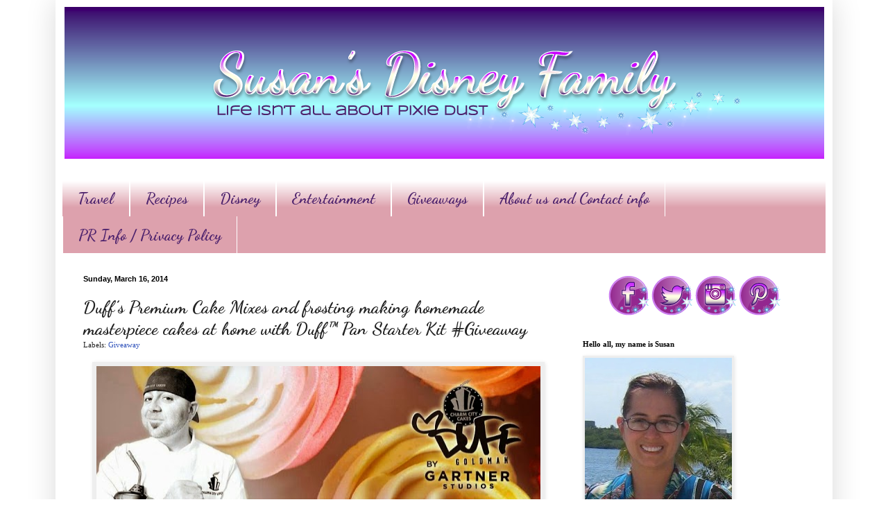

--- FILE ---
content_type: text/html; charset=UTF-8
request_url: https://www.susansdisneyfamily.com/2014/03/duffs-premium-cake-mixes-and-frosting.html?showComment=1395715107168
body_size: 39535
content:
<!DOCTYPE html>
<html class='v2' dir='ltr' xmlns='http://www.w3.org/1999/xhtml' xmlns:b='http://www.google.com/2005/gml/b' xmlns:data='http://www.google.com/2005/gml/data' xmlns:expr='http://www.google.com/2005/gml/expr'>
<script type='text/javascript'>

  var _gaq = _gaq || [];
  _gaq.push(['_setAccount', 'UA-21868460-2']);
  _gaq.push(['_trackPageview']);

  (function() {
    var ga = document.createElement('script'); ga.type = 'text/javascript'; ga.async = true;
    ga.src = ('https:' == document.location.protocol ? 'https://ssl' : 'http://www') + '.google-analytics.com/ga.js';
    var s = document.getElementsByTagName('script')[0]; s.parentNode.insertBefore(ga, s);
  })();

</script>
<head>
<link href='https://www.blogger.com/static/v1/widgets/335934321-css_bundle_v2.css' rel='stylesheet' type='text/css'/>
<meta content='14cd45c9f01d23253245f2251f2b485f' name='p:domain_verify'/>
<meta content='Susans Disney Family' name='title'/>
<meta content='A blog about family, traveling, trying new things, Disney and much more.' name='description'/>
<meta content='Disney, Philadelphia, reviews, giveaway' name='keywords'/>
<meta content='Susan' name='author'/>
<meta content='Susan' name='owner'/>
<meta content='(c) 2012' name='copyright'/>
<script type='text/javascript'>var googletag = googletag || {};googletag.cmd = googletag.cmd || [];(function() {var gads = document.createElement('script');gads.async = true;gads.type = 'text/javascript';var useSSL = 'https:' == document.location.protocol;gads.src = (useSSL ? 'https:' : 'http:') + '//www.googletagservices.com/tag/js/gpt.js';var node = document.getElementsByTagName('script')[0];node.parentNode.insertBefore(gads, node);})();</script><script src='https://d5pfnesb3enry.cloudfront.net/js/verify.js?element=div-gpt-ad-267785-0&height=250&width=300' type='text/javascript'></script><script type='text/javascript'>googletag.cmd.push(function() {googletag.defineSlot('/23874932/www.susansdisneyfamily.com', [300, 250], 'div-gpt-ad-267785-0').addService(googletag.pubads());googletag.pubads().enableSingleRequest();googletag.enableServices();});</script>
<meta content='IE=EmulateIE7' http-equiv='X-UA-Compatible'/>
<meta content='width=1100' name='viewport'/>
<meta content='text/html; charset=UTF-8' http-equiv='Content-Type'/>
<meta content='blogger' name='generator'/>
<link href='https://www.susansdisneyfamily.com/favicon.ico' rel='icon' type='image/x-icon'/>
<link href='https://www.susansdisneyfamily.com/2014/03/duffs-premium-cake-mixes-and-frosting.html' rel='canonical'/>
<!--Can't find substitution for tag [blog.ieCssRetrofitLinks]-->
<link href='https://blogger.googleusercontent.com/img/b/R29vZ2xl/AVvXsEhZHtsK-kl1uyehyphenhyphenUOhEXU687vrRhxEBkXc38OMddLrr87dtZ6T0w9NDjUMF_opt4xmaeZ3_jiWDg-N6Uq59-bgRGeJV9IHD-OIOElwMNVzzl9HM9bOykmswi2URrrQ3ogyun_RYbTUHgEv/s1600/duff.jpg' rel='image_src'/>
<meta content='https://www.susansdisneyfamily.com/2014/03/duffs-premium-cake-mixes-and-frosting.html' property='og:url'/>
<meta content='Duff’s Premium Cake Mixes and frosting making homemade masterpiece cakes at home with Duff™ Pan Starter Kit #Giveaway ' property='og:title'/>
<meta content='A blog about family, traveling, trying new things, and loving Disney at the same time.' property='og:description'/>
<meta content='https://blogger.googleusercontent.com/img/b/R29vZ2xl/AVvXsEhZHtsK-kl1uyehyphenhyphenUOhEXU687vrRhxEBkXc38OMddLrr87dtZ6T0w9NDjUMF_opt4xmaeZ3_jiWDg-N6Uq59-bgRGeJV9IHD-OIOElwMNVzzl9HM9bOykmswi2URrrQ3ogyun_RYbTUHgEv/w1200-h630-p-k-no-nu/duff.jpg' property='og:image'/>
<title>Susan's  Disney Family: Duff&#8217;s Premium Cake Mixes and frosting making homemade masterpiece cakes at home with Duff&#8482; Pan Starter Kit #Giveaway </title>
<style type='text/css'>@font-face{font-family:'Dancing Script';font-style:normal;font-weight:700;font-display:swap;src:url(//fonts.gstatic.com/s/dancingscript/v29/If2cXTr6YS-zF4S-kcSWSVi_sxjsohD9F50Ruu7B1i03Rep8hNX6plRPjLo.woff2)format('woff2');unicode-range:U+0102-0103,U+0110-0111,U+0128-0129,U+0168-0169,U+01A0-01A1,U+01AF-01B0,U+0300-0301,U+0303-0304,U+0308-0309,U+0323,U+0329,U+1EA0-1EF9,U+20AB;}@font-face{font-family:'Dancing Script';font-style:normal;font-weight:700;font-display:swap;src:url(//fonts.gstatic.com/s/dancingscript/v29/If2cXTr6YS-zF4S-kcSWSVi_sxjsohD9F50Ruu7B1i03ROp8hNX6plRPjLo.woff2)format('woff2');unicode-range:U+0100-02BA,U+02BD-02C5,U+02C7-02CC,U+02CE-02D7,U+02DD-02FF,U+0304,U+0308,U+0329,U+1D00-1DBF,U+1E00-1E9F,U+1EF2-1EFF,U+2020,U+20A0-20AB,U+20AD-20C0,U+2113,U+2C60-2C7F,U+A720-A7FF;}@font-face{font-family:'Dancing Script';font-style:normal;font-weight:700;font-display:swap;src:url(//fonts.gstatic.com/s/dancingscript/v29/If2cXTr6YS-zF4S-kcSWSVi_sxjsohD9F50Ruu7B1i03Sup8hNX6plRP.woff2)format('woff2');unicode-range:U+0000-00FF,U+0131,U+0152-0153,U+02BB-02BC,U+02C6,U+02DA,U+02DC,U+0304,U+0308,U+0329,U+2000-206F,U+20AC,U+2122,U+2191,U+2193,U+2212,U+2215,U+FEFF,U+FFFD;}</style>
<style id='page-skin-1' type='text/css'><!--
/*
-----------------------------------------------
Blogger Template Style
Name:     Simple
Designer: Blogger
URL:      www.blogger.com
----------------------------------------------- */
/* Content
----------------------------------------------- */
body {
font: normal normal 12px Georgia, Utopia, 'Palatino Linotype', Palatino, serif;
color: #222222;
background: #ffffff url(//1.bp.blogspot.com/-XwIjkf1_n4w/UYk4cCBJNeI/AAAAAAAAaOs/4_c4hoeA5SE/s0/backround.png) repeat scroll top left;
padding: 0 40px 40px 40px;
}
html body .region-inner {
min-width: 0;
max-width: 100%;
width: auto;
}
h2 {
font-size: 22px;
}
a:link {
text-decoration:none;
color: #3254bb;
}
a:visited {
text-decoration:none;
color: #dd667e;
}
a:hover {
text-decoration:underline;
color: #3243ff;
}
.body-fauxcolumn-outer .fauxcolumn-inner {
background: transparent none repeat scroll top left;
_background-image: none;
}
.body-fauxcolumn-outer .cap-top {
position: absolute;
z-index: 1;
height: 400px;
width: 100%;
}
.body-fauxcolumn-outer .cap-top .cap-left {
width: 100%;
background: transparent none repeat-x scroll top left;
_background-image: none;
}
.content-outer {
-moz-box-shadow: 0 0 40px rgba(0, 0, 0, .15);
-webkit-box-shadow: 0 0 5px rgba(0, 0, 0, .15);
-goog-ms-box-shadow: 0 0 10px #333333;
box-shadow: 0 0 40px rgba(0, 0, 0, .15);
margin-bottom: 1px;
}
.content-inner {
padding: 10px 10px;
}
.content-inner {
background-color: #ffffff;
}
/* Header
----------------------------------------------- */
.header-outer {
background: #ffffff none repeat-x scroll 0 -400px;
_background-image: none;
}
.Header h1 {
font: normal normal 60px Arial, Tahoma, Helvetica, FreeSans, sans-serif;
color: #3254bb;
text-shadow: -1px -1px 1px rgba(0, 0, 0, .2);
}
.Header h1 a {
color: #3254bb;
}
.Header .description {
font-size: 140%;
color: #777777;
}
.header-inner .Header .titlewrapper {
padding: 22px 30px;
}
.header-inner .Header .descriptionwrapper {
padding: 0 30px;
}
/* Tabs
----------------------------------------------- */
.tabs-inner .section:first-child {
border-top: 1px solid #ffffff;
}
.tabs-inner .section:first-child ul {
margin-top: -1px;
border-top: 1px solid #ffffff;
border-left: 0 solid #ffffff;
border-right: 0 solid #ffffff;
}
.tabs-inner .widget ul {
background: #dda1ad url(//www.blogblog.com/1kt/simple/gradients_light.png) repeat-x scroll 0 -800px;
_background-image: none;
border-bottom: 1px solid #ffffff;
margin-top: 0;
margin-left: -30px;
margin-right: -30px;
}
.tabs-inner .widget li a {
display: inline-block;
padding: .6em 1em;
font: normal bold 22px Dancing Script;
color: #4d226d;
border-left: 1px solid #ffffff;
border-right: 1px solid #ffffff;
}
.tabs-inner .widget li:first-child a {
border-left: none;
}
.tabs-inner .widget li.selected a, .tabs-inner .widget li a:hover {
color: #c78dc7;
background-color: #ffffff;
text-decoration: none;
}
/* Columns
----------------------------------------------- */
.main-outer {
border-top: 0 solid #ffffff;
}
.fauxcolumn-left-outer .fauxcolumn-inner {
border-right: 1px solid #ffffff;
}
.fauxcolumn-right-outer .fauxcolumn-inner {
border-left: 1px solid #ffffff;
}
/* Headings
----------------------------------------------- */
div.widget > h2,
div.widget h2.title {
margin: 0 0 1em 0;
font: normal bold 11px Georgia, Utopia, 'Palatino Linotype', Palatino, serif;
color: #000000;
}
/* Widgets
----------------------------------------------- */
.widget .zippy {
color: #999999;
text-shadow: 2px 2px 1px rgba(0, 0, 0, .1);
}
.widget .popular-posts ul {
list-style: none;
}
/* Posts
----------------------------------------------- */
h2.date-header {
font: normal bold 11px Arial, Tahoma, Helvetica, FreeSans, sans-serif;
}
.date-header span {
background-color: transparent;
color: #000000;
padding: inherit;
letter-spacing: inherit;
margin: inherit;
}
.main-inner {
padding-top: 30px;
padding-bottom: 30px;
}
.main-inner .column-center-inner {
padding: 0 15px;
}
.main-inner .column-center-inner .section {
margin: 0 15px;
}
.post {
margin: 0 0 25px 0;
}
h3.post-title, .comments h4 {
font: normal bold 26px Dancing Script;
margin: .75em 0 0;
}
.post-body {
font-size: 110%;
line-height: 1.4;
position: relative;
}
.post-body img, .post-body .tr-caption-container, .Profile img, .Image img,
.BlogList .item-thumbnail img {
padding: 2px;
background: #eeeeee;
border: 1px solid #eeeeee;
-moz-box-shadow: 1px 1px 5px rgba(0, 0, 0, .1);
-webkit-box-shadow: 1px 1px 5px rgba(0, 0, 0, .1);
box-shadow: 1px 1px 5px rgba(0, 0, 0, .1);
}
.post-body img, .post-body .tr-caption-container {
padding: 5px;
}
.post-body .tr-caption-container {
color: #ffffff;
}
.post-body .tr-caption-container img {
padding: 0;
background: transparent;
border: none;
-moz-box-shadow: 0 0 0 rgba(0, 0, 0, .1);
-webkit-box-shadow: 0 0 0 rgba(0, 0, 0, .1);
box-shadow: 0 0 0 rgba(0, 0, 0, .1);
}
.post-header {
margin: 0 0 1.5em;
line-height: 1.6;
font-size: 90%;
}
.post-footer {
margin: 20px -2px 0;
padding: 5px 10px;
color: #666666;
background-color: #ffffff;
border-bottom: 1px solid #eeeeee;
line-height: 1.6;
font-size: 90%;
}
#comments .comment-author {
padding-top: 1.5em;
border-top: 1px solid #ffffff;
background-position: 0 1.5em;
}
#comments .comment-author:first-child {
padding-top: 0;
border-top: none;
}
.avatar-image-container {
margin: .2em 0 0;
}
#comments .avatar-image-container img {
border: 1px solid #eeeeee;
}
/* Comments
----------------------------------------------- */
.comments .comments-content .icon.blog-author {
background-repeat: no-repeat;
background-image: url([data-uri]);
}
.comments .comments-content .loadmore a {
border-top: 1px solid #999999;
border-bottom: 1px solid #999999;
}
.comments .comment-thread.inline-thread {
background-color: #ffffff;
}
.comments .continue {
border-top: 2px solid #999999;
}
/* Accents
---------------------------------------------- */
.section-columns td.columns-cell {
border-left: 1px solid #ffffff;
}
.blog-pager {
background: transparent none no-repeat scroll top center;
}
.blog-pager-older-link, .home-link,
.blog-pager-newer-link {
background-color: #ffffff;
padding: 5px;
}
.footer-outer {
border-top: 0 dashed #bbbbbb;
}
/* Mobile
----------------------------------------------- */
body.mobile  {
background-size: auto;
}
.mobile .body-fauxcolumn-outer {
background: transparent none repeat scroll top left;
}
.mobile .body-fauxcolumn-outer .cap-top {
background-size: 100% auto;
}
.mobile .content-outer {
-webkit-box-shadow: 0 0 3px rgba(0, 0, 0, .15);
box-shadow: 0 0 3px rgba(0, 0, 0, .15);
}
.mobile .tabs-inner .widget ul {
margin-left: 0;
margin-right: 0;
}
.mobile .post {
margin: 0;
}
.mobile .main-inner .column-center-inner .section {
margin: 0;
}
.mobile .date-header span {
padding: 0.1em 10px;
margin: 0 -10px;
}
.mobile h3.post-title {
margin: 0;
}
.mobile .blog-pager {
background: transparent none no-repeat scroll top center;
}
.mobile .footer-outer {
border-top: none;
}
.mobile .main-inner, .mobile .footer-inner {
background-color: #ffffff;
}
.mobile-index-contents {
color: #222222;
}
.mobile-link-button {
background-color: #3254bb;
}
.mobile-link-button a:link, .mobile-link-button a:visited {
color: #ffffff;
}
.mobile .tabs-inner .section:first-child {
border-top: none;
}
.mobile .tabs-inner .PageList .widget-content {
background-color: #ffffff;
color: #c78dc7;
border-top: 1px solid #ffffff;
border-bottom: 1px solid #ffffff;
}
.mobile .tabs-inner .PageList .widget-content .pagelist-arrow {
border-left: 1px solid #ffffff;
}
#header-inner img {margin: 0 auto !important;} #header-inner {text-align:center !important;}
--></style>
<style id='template-skin-1' type='text/css'><!--
body {
min-width: 1120px;
}
.content-outer, .content-fauxcolumn-outer, .region-inner {
min-width: 1120px;
max-width: 1120px;
_width: 1120px;
}
.main-inner .columns {
padding-left: 0;
padding-right: 380px;
}
.main-inner .fauxcolumn-center-outer {
left: 0;
right: 380px;
/* IE6 does not respect left and right together */
_width: expression(this.parentNode.offsetWidth -
parseInt("0") -
parseInt("380px") + 'px');
}
.main-inner .fauxcolumn-left-outer {
width: 0;
}
.main-inner .fauxcolumn-right-outer {
width: 380px;
}
.main-inner .column-left-outer {
width: 0;
right: 100%;
margin-left: -0;
}
.main-inner .column-right-outer {
width: 380px;
margin-right: -380px;
}
#layout {
min-width: 0;
}
#layout .content-outer {
min-width: 0;
width: 800px;
}
#layout .region-inner {
min-width: 0;
width: auto;
}
--></style>
<link href='https://www.blogger.com/dyn-css/authorization.css?targetBlogID=2206735713473881464&amp;zx=594b4da4-7a18-4e54-8b32-c20ed9bad6b2' media='none' onload='if(media!=&#39;all&#39;)media=&#39;all&#39;' rel='stylesheet'/><noscript><link href='https://www.blogger.com/dyn-css/authorization.css?targetBlogID=2206735713473881464&amp;zx=594b4da4-7a18-4e54-8b32-c20ed9bad6b2' rel='stylesheet'/></noscript>
<meta name='google-adsense-platform-account' content='ca-host-pub-1556223355139109'/>
<meta name='google-adsense-platform-domain' content='blogspot.com'/>

<!-- data-ad-client=ca-pub-3129011530589752 -->

</head>
<body class='loading variant-pale'>
<div class='navbar no-items section' id='navbar'>
</div>
<div class='body-fauxcolumns'>
<div class='fauxcolumn-outer body-fauxcolumn-outer'>
<div class='cap-top'>
<div class='cap-left'></div>
<div class='cap-right'></div>
</div>
<div class='fauxborder-left'>
<div class='fauxborder-right'></div>
<div class='fauxcolumn-inner'>
</div>
</div>
<div class='cap-bottom'>
<div class='cap-left'></div>
<div class='cap-right'></div>
</div>
</div>
</div>
<div class='content'>
<div class='content-fauxcolumns'>
<div class='fauxcolumn-outer content-fauxcolumn-outer'>
<div class='cap-top'>
<div class='cap-left'></div>
<div class='cap-right'></div>
</div>
<div class='fauxborder-left'>
<div class='fauxborder-right'></div>
<div class='fauxcolumn-inner'>
</div>
</div>
<div class='cap-bottom'>
<div class='cap-left'></div>
<div class='cap-right'></div>
</div>
</div>
</div>
<div class='content-outer'>
<div class='content-cap-top cap-top'>
<div class='cap-left'></div>
<div class='cap-right'></div>
</div>
<div class='fauxborder-left content-fauxborder-left'>
<div class='fauxborder-right content-fauxborder-right'></div>
<div class='content-inner'>
<header>
<div class='header-outer'>
<div class='header-cap-top cap-top'>
<div class='cap-left'></div>
<div class='cap-right'></div>
</div>
<div class='fauxborder-left header-fauxborder-left'>
<div class='fauxborder-right header-fauxborder-right'></div>
<div class='region-inner header-inner'>
<div class='header section' id='header'><div class='widget Header' data-version='1' id='Header1'>
<div id='header-inner'>
<a href='https://www.susansdisneyfamily.com/' style='display: block'>
<img alt='Susan&#39;s  Disney Family' height='219px; ' id='Header1_headerimg' src='https://blogger.googleusercontent.com/img/b/R29vZ2xl/AVvXsEiFMpwKKRDrksyybSxAhkKsMG2gKIX8E0CCpeRodTSp0rpp44DWW1ZBUrS5Ewtcvn_fRvmlc9dqnBHnJ39aXAQf-gLj4swT4LN2D0uRpi_gp5yHC2MBUWyzhkue-wz_NKapYd9wUiEF8UU/s1600/A.png' style='display: block' width='1095px; '/>
</a>
</div>
</div></div>
</div>
</div>
<div class='header-cap-bottom cap-bottom'>
<div class='cap-left'></div>
<div class='cap-right'></div>
</div>
</div>
</header>
<div class='tabs-outer'>
<div class='tabs-cap-top cap-top'>
<div class='cap-left'></div>
<div class='cap-right'></div>
</div>
<div class='fauxborder-left tabs-fauxborder-left'>
<div class='fauxborder-right tabs-fauxborder-right'></div>
<div class='region-inner tabs-inner'>
<div class='tabs no-items section' id='crosscol'></div>
<div class='tabs section' id='crosscol-overflow'><div class='widget LinkList' data-version='1' id='LinkList2'>
<div class='widget-content'>
<ul>
<li><a href='http://www.susansdisneyfamily.com/search/label/Travel'>Travel</a></li>
<li><a href='http://www.susansdisneyfamily.com/search/label/Recipe'>Recipes</a></li>
<li><a href='http://www.susansdisneyfamily.com/search/label/disney'>Disney</a></li>
<li><a href='http://susansdisneyfamily.com/search/label/Review'>Entertainment</a></li>
<li><a href='http://www.susansdisneyfamily.com/search/label/Giveaway'>Giveaways</a></li>
<li><a href='http://www.susansdisneyfamily.com/p/contact-me.html'>About us and Contact info</a></li>
<li><a href='https://www.susansdisneyfamily.com/p/privacy-policy.html'>PR Info / Privacy Policy</a></li>
</ul>
<div class='clear'></div>
</div>
</div></div>
</div>
</div>
<div class='tabs-cap-bottom cap-bottom'>
<div class='cap-left'></div>
<div class='cap-right'></div>
</div>
</div>
<div class='main-outer'>
<div class='main-cap-top cap-top'>
<div class='cap-left'></div>
<div class='cap-right'></div>
</div>
<div class='fauxborder-left main-fauxborder-left'>
<div class='fauxborder-right main-fauxborder-right'></div>
<div class='region-inner main-inner'>
<div class='columns fauxcolumns'>
<div class='fauxcolumn-outer fauxcolumn-center-outer'>
<div class='cap-top'>
<div class='cap-left'></div>
<div class='cap-right'></div>
</div>
<div class='fauxborder-left'>
<div class='fauxborder-right'></div>
<div class='fauxcolumn-inner'>
</div>
</div>
<div class='cap-bottom'>
<div class='cap-left'></div>
<div class='cap-right'></div>
</div>
</div>
<div class='fauxcolumn-outer fauxcolumn-left-outer'>
<div class='cap-top'>
<div class='cap-left'></div>
<div class='cap-right'></div>
</div>
<div class='fauxborder-left'>
<div class='fauxborder-right'></div>
<div class='fauxcolumn-inner'>
</div>
</div>
<div class='cap-bottom'>
<div class='cap-left'></div>
<div class='cap-right'></div>
</div>
</div>
<div class='fauxcolumn-outer fauxcolumn-right-outer'>
<div class='cap-top'>
<div class='cap-left'></div>
<div class='cap-right'></div>
</div>
<div class='fauxborder-left'>
<div class='fauxborder-right'></div>
<div class='fauxcolumn-inner'>
</div>
</div>
<div class='cap-bottom'>
<div class='cap-left'></div>
<div class='cap-right'></div>
</div>
</div>
<!-- corrects IE6 width calculation -->
<div class='columns-inner'>
<div class='column-center-outer'>
<div class='column-center-inner'>
<div class='main section' id='main'><div class='widget Blog' data-version='1' id='Blog1'>
<div class='blog-posts hfeed'>

          <div class="date-outer">
        
<h2 class='date-header'><span>Sunday, March 16, 2014</span></h2>

          <div class="date-posts">
        
<div class='post-outer'>
<div class='post hentry' itemscope='itemscope' itemtype='http://schema.org/BlogPosting'>
<a name='567186809543058790'></a>
<h3 class='post-title entry-title' itemprop='name'>
Duff&#8217;s Premium Cake Mixes and frosting making homemade masterpiece cakes at home with Duff&#8482; Pan Starter Kit #Giveaway 
</h3>
<div class='post-header'>
<div class='post-header-line-1'><span class='post-labels'>
Labels:
<a href='https://www.susansdisneyfamily.com/search/label/Giveaway' rel='tag'>Giveaway</a>
</span>
</div>
</div>
<div class='post-body entry-content' id='post-body-567186809543058790' itemprop='articleBody'>
<div class="separator" style="clear: both; text-align: center;">
<a href="https://blogger.googleusercontent.com/img/b/R29vZ2xl/AVvXsEhZHtsK-kl1uyehyphenhyphenUOhEXU687vrRhxEBkXc38OMddLrr87dtZ6T0w9NDjUMF_opt4xmaeZ3_jiWDg-N6Uq59-bgRGeJV9IHD-OIOElwMNVzzl9HM9bOykmswi2URrrQ3ogyun_RYbTUHgEv/s1600/duff.jpg" imageanchor="1" style="margin-left: 1em; margin-right: 1em;"><img border="0" height="236" src="https://blogger.googleusercontent.com/img/b/R29vZ2xl/AVvXsEhZHtsK-kl1uyehyphenhyphenUOhEXU687vrRhxEBkXc38OMddLrr87dtZ6T0w9NDjUMF_opt4xmaeZ3_jiWDg-N6Uq59-bgRGeJV9IHD-OIOElwMNVzzl9HM9bOykmswi2URrrQ3ogyun_RYbTUHgEv/s1600/duff.jpg" width="640" /></a></div>
<div class="separator" style="clear: both; text-align: center;">
</div>
<!--[if gte mso 9]><xml>
 <o:OfficeDocumentSettings>
  <o:AllowPNG/>
 </o:OfficeDocumentSettings>
</xml><![endif]--><br />
<!--[if gte mso 9]><xml>
 <w:WordDocument>
  <w:View>Normal</w:View>
  <w:Zoom>0</w:Zoom>
  <w:TrackMoves/>
  <w:TrackFormatting/>
  <w:PunctuationKerning/>
  <w:ValidateAgainstSchemas/>
  <w:SaveIfXMLInvalid>false</w:SaveIfXMLInvalid>
  <w:IgnoreMixedContent>false</w:IgnoreMixedContent>
  <w:AlwaysShowPlaceholderText>false</w:AlwaysShowPlaceholderText>
  <w:DoNotPromoteQF/>
  <w:LidThemeOther>EN-US</w:LidThemeOther>
  <w:LidThemeAsian>X-NONE</w:LidThemeAsian>
  <w:LidThemeComplexScript>X-NONE</w:LidThemeComplexScript>
  <w:Compatibility>
   <w:BreakWrappedTables/>
   <w:SnapToGridInCell/>
   <w:WrapTextWithPunct/>
   <w:UseAsianBreakRules/>
   <w:DontGrowAutofit/>
   <w:SplitPgBreakAndParaMark/>
   <w:EnableOpenTypeKerning/>
   <w:DontFlipMirrorIndents/>
   <w:OverrideTableStyleHps/>
  </w:Compatibility>
  <m:mathPr>
   <m:mathFont m:val="Cambria Math"/>
   <m:brkBin m:val="before"/>
   <m:brkBinSub m:val="&#45;-"/>
   <m:smallFrac m:val="off"/>
   <m:dispDef/>
   <m:lMargin m:val="0"/>
   <m:rMargin m:val="0"/>
   <m:defJc m:val="centerGroup"/>
   <m:wrapIndent m:val="1440"/>
   <m:intLim m:val="subSup"/>
   <m:naryLim m:val="undOvr"/>
  </m:mathPr></w:WordDocument>
</xml><![endif]--><!--[if gte mso 9]><xml>
 <w:LatentStyles DefLockedState="false" DefUnhideWhenUsed="true"
  DefSemiHidden="true" DefQFormat="false" DefPriority="99"
  LatentStyleCount="267">
  <w:LsdException Locked="false" Priority="0" SemiHidden="false"
   UnhideWhenUsed="false" QFormat="true" Name="Normal"/>
  <w:LsdException Locked="false" Priority="9" SemiHidden="false"
   UnhideWhenUsed="false" QFormat="true" Name="heading 1"/>
  <w:LsdException Locked="false" Priority="9" QFormat="true" Name="heading 2"/>
  <w:LsdException Locked="false" Priority="9" QFormat="true" Name="heading 3"/>
  <w:LsdException Locked="false" Priority="9" QFormat="true" Name="heading 4"/>
  <w:LsdException Locked="false" Priority="9" QFormat="true" Name="heading 5"/>
  <w:LsdException Locked="false" Priority="9" QFormat="true" Name="heading 6"/>
  <w:LsdException Locked="false" Priority="9" QFormat="true" Name="heading 7"/>
  <w:LsdException Locked="false" Priority="9" QFormat="true" Name="heading 8"/>
  <w:LsdException Locked="false" Priority="9" QFormat="true" Name="heading 9"/>
  <w:LsdException Locked="false" Priority="39" Name="toc 1"/>
  <w:LsdException Locked="false" Priority="39" Name="toc 2"/>
  <w:LsdException Locked="false" Priority="39" Name="toc 3"/>
  <w:LsdException Locked="false" Priority="39" Name="toc 4"/>
  <w:LsdException Locked="false" Priority="39" Name="toc 5"/>
  <w:LsdException Locked="false" Priority="39" Name="toc 6"/>
  <w:LsdException Locked="false" Priority="39" Name="toc 7"/>
  <w:LsdException Locked="false" Priority="39" Name="toc 8"/>
  <w:LsdException Locked="false" Priority="39" Name="toc 9"/>
  <w:LsdException Locked="false" Priority="35" QFormat="true" Name="caption"/>
  <w:LsdException Locked="false" Priority="10" SemiHidden="false"
   UnhideWhenUsed="false" QFormat="true" Name="Title"/>
  <w:LsdException Locked="false" Priority="1" Name="Default Paragraph Font"/>
  <w:LsdException Locked="false" Priority="11" SemiHidden="false"
   UnhideWhenUsed="false" QFormat="true" Name="Subtitle"/>
  <w:LsdException Locked="false" Priority="22" SemiHidden="false"
   UnhideWhenUsed="false" QFormat="true" Name="Strong"/>
  <w:LsdException Locked="false" Priority="20" SemiHidden="false"
   UnhideWhenUsed="false" QFormat="true" Name="Emphasis"/>
  <w:LsdException Locked="false" Priority="59" SemiHidden="false"
   UnhideWhenUsed="false" Name="Table Grid"/>
  <w:LsdException Locked="false" UnhideWhenUsed="false" Name="Placeholder Text"/>
  <w:LsdException Locked="false" Priority="1" SemiHidden="false"
   UnhideWhenUsed="false" QFormat="true" Name="No Spacing"/>
  <w:LsdException Locked="false" Priority="60" SemiHidden="false"
   UnhideWhenUsed="false" Name="Light Shading"/>
  <w:LsdException Locked="false" Priority="61" SemiHidden="false"
   UnhideWhenUsed="false" Name="Light List"/>
  <w:LsdException Locked="false" Priority="62" SemiHidden="false"
   UnhideWhenUsed="false" Name="Light Grid"/>
  <w:LsdException Locked="false" Priority="63" SemiHidden="false"
   UnhideWhenUsed="false" Name="Medium Shading 1"/>
  <w:LsdException Locked="false" Priority="64" SemiHidden="false"
   UnhideWhenUsed="false" Name="Medium Shading 2"/>
  <w:LsdException Locked="false" Priority="65" SemiHidden="false"
   UnhideWhenUsed="false" Name="Medium List 1"/>
  <w:LsdException Locked="false" Priority="66" SemiHidden="false"
   UnhideWhenUsed="false" Name="Medium List 2"/>
  <w:LsdException Locked="false" Priority="67" SemiHidden="false"
   UnhideWhenUsed="false" Name="Medium Grid 1"/>
  <w:LsdException Locked="false" Priority="68" SemiHidden="false"
   UnhideWhenUsed="false" Name="Medium Grid 2"/>
  <w:LsdException Locked="false" Priority="69" SemiHidden="false"
   UnhideWhenUsed="false" Name="Medium Grid 3"/>
  <w:LsdException Locked="false" Priority="70" SemiHidden="false"
   UnhideWhenUsed="false" Name="Dark List"/>
  <w:LsdException Locked="false" Priority="71" SemiHidden="false"
   UnhideWhenUsed="false" Name="Colorful Shading"/>
  <w:LsdException Locked="false" Priority="72" SemiHidden="false"
   UnhideWhenUsed="false" Name="Colorful List"/>
  <w:LsdException Locked="false" Priority="73" SemiHidden="false"
   UnhideWhenUsed="false" Name="Colorful Grid"/>
  <w:LsdException Locked="false" Priority="60" SemiHidden="false"
   UnhideWhenUsed="false" Name="Light Shading Accent 1"/>
  <w:LsdException Locked="false" Priority="61" SemiHidden="false"
   UnhideWhenUsed="false" Name="Light List Accent 1"/>
  <w:LsdException Locked="false" Priority="62" SemiHidden="false"
   UnhideWhenUsed="false" Name="Light Grid Accent 1"/>
  <w:LsdException Locked="false" Priority="63" SemiHidden="false"
   UnhideWhenUsed="false" Name="Medium Shading 1 Accent 1"/>
  <w:LsdException Locked="false" Priority="64" SemiHidden="false"
   UnhideWhenUsed="false" Name="Medium Shading 2 Accent 1"/>
  <w:LsdException Locked="false" Priority="65" SemiHidden="false"
   UnhideWhenUsed="false" Name="Medium List 1 Accent 1"/>
  <w:LsdException Locked="false" UnhideWhenUsed="false" Name="Revision"/>
  <w:LsdException Locked="false" Priority="34" SemiHidden="false"
   UnhideWhenUsed="false" QFormat="true" Name="List Paragraph"/>
  <w:LsdException Locked="false" Priority="29" SemiHidden="false"
   UnhideWhenUsed="false" QFormat="true" Name="Quote"/>
  <w:LsdException Locked="false" Priority="30" SemiHidden="false"
   UnhideWhenUsed="false" QFormat="true" Name="Intense Quote"/>
  <w:LsdException Locked="false" Priority="66" SemiHidden="false"
   UnhideWhenUsed="false" Name="Medium List 2 Accent 1"/>
  <w:LsdException Locked="false" Priority="67" SemiHidden="false"
   UnhideWhenUsed="false" Name="Medium Grid 1 Accent 1"/>
  <w:LsdException Locked="false" Priority="68" SemiHidden="false"
   UnhideWhenUsed="false" Name="Medium Grid 2 Accent 1"/>
  <w:LsdException Locked="false" Priority="69" SemiHidden="false"
   UnhideWhenUsed="false" Name="Medium Grid 3 Accent 1"/>
  <w:LsdException Locked="false" Priority="70" SemiHidden="false"
   UnhideWhenUsed="false" Name="Dark List Accent 1"/>
  <w:LsdException Locked="false" Priority="71" SemiHidden="false"
   UnhideWhenUsed="false" Name="Colorful Shading Accent 1"/>
  <w:LsdException Locked="false" Priority="72" SemiHidden="false"
   UnhideWhenUsed="false" Name="Colorful List Accent 1"/>
  <w:LsdException Locked="false" Priority="73" SemiHidden="false"
   UnhideWhenUsed="false" Name="Colorful Grid Accent 1"/>
  <w:LsdException Locked="false" Priority="60" SemiHidden="false"
   UnhideWhenUsed="false" Name="Light Shading Accent 2"/>
  <w:LsdException Locked="false" Priority="61" SemiHidden="false"
   UnhideWhenUsed="false" Name="Light List Accent 2"/>
  <w:LsdException Locked="false" Priority="62" SemiHidden="false"
   UnhideWhenUsed="false" Name="Light Grid Accent 2"/>
  <w:LsdException Locked="false" Priority="63" SemiHidden="false"
   UnhideWhenUsed="false" Name="Medium Shading 1 Accent 2"/>
  <w:LsdException Locked="false" Priority="64" SemiHidden="false"
   UnhideWhenUsed="false" Name="Medium Shading 2 Accent 2"/>
  <w:LsdException Locked="false" Priority="65" SemiHidden="false"
   UnhideWhenUsed="false" Name="Medium List 1 Accent 2"/>
  <w:LsdException Locked="false" Priority="66" SemiHidden="false"
   UnhideWhenUsed="false" Name="Medium List 2 Accent 2"/>
  <w:LsdException Locked="false" Priority="67" SemiHidden="false"
   UnhideWhenUsed="false" Name="Medium Grid 1 Accent 2"/>
  <w:LsdException Locked="false" Priority="68" SemiHidden="false"
   UnhideWhenUsed="false" Name="Medium Grid 2 Accent 2"/>
  <w:LsdException Locked="false" Priority="69" SemiHidden="false"
   UnhideWhenUsed="false" Name="Medium Grid 3 Accent 2"/>
  <w:LsdException Locked="false" Priority="70" SemiHidden="false"
   UnhideWhenUsed="false" Name="Dark List Accent 2"/>
  <w:LsdException Locked="false" Priority="71" SemiHidden="false"
   UnhideWhenUsed="false" Name="Colorful Shading Accent 2"/>
  <w:LsdException Locked="false" Priority="72" SemiHidden="false"
   UnhideWhenUsed="false" Name="Colorful List Accent 2"/>
  <w:LsdException Locked="false" Priority="73" SemiHidden="false"
   UnhideWhenUsed="false" Name="Colorful Grid Accent 2"/>
  <w:LsdException Locked="false" Priority="60" SemiHidden="false"
   UnhideWhenUsed="false" Name="Light Shading Accent 3"/>
  <w:LsdException Locked="false" Priority="61" SemiHidden="false"
   UnhideWhenUsed="false" Name="Light List Accent 3"/>
  <w:LsdException Locked="false" Priority="62" SemiHidden="false"
   UnhideWhenUsed="false" Name="Light Grid Accent 3"/>
  <w:LsdException Locked="false" Priority="63" SemiHidden="false"
   UnhideWhenUsed="false" Name="Medium Shading 1 Accent 3"/>
  <w:LsdException Locked="false" Priority="64" SemiHidden="false"
   UnhideWhenUsed="false" Name="Medium Shading 2 Accent 3"/>
  <w:LsdException Locked="false" Priority="65" SemiHidden="false"
   UnhideWhenUsed="false" Name="Medium List 1 Accent 3"/>
  <w:LsdException Locked="false" Priority="66" SemiHidden="false"
   UnhideWhenUsed="false" Name="Medium List 2 Accent 3"/>
  <w:LsdException Locked="false" Priority="67" SemiHidden="false"
   UnhideWhenUsed="false" Name="Medium Grid 1 Accent 3"/>
  <w:LsdException Locked="false" Priority="68" SemiHidden="false"
   UnhideWhenUsed="false" Name="Medium Grid 2 Accent 3"/>
  <w:LsdException Locked="false" Priority="69" SemiHidden="false"
   UnhideWhenUsed="false" Name="Medium Grid 3 Accent 3"/>
  <w:LsdException Locked="false" Priority="70" SemiHidden="false"
   UnhideWhenUsed="false" Name="Dark List Accent 3"/>
  <w:LsdException Locked="false" Priority="71" SemiHidden="false"
   UnhideWhenUsed="false" Name="Colorful Shading Accent 3"/>
  <w:LsdException Locked="false" Priority="72" SemiHidden="false"
   UnhideWhenUsed="false" Name="Colorful List Accent 3"/>
  <w:LsdException Locked="false" Priority="73" SemiHidden="false"
   UnhideWhenUsed="false" Name="Colorful Grid Accent 3"/>
  <w:LsdException Locked="false" Priority="60" SemiHidden="false"
   UnhideWhenUsed="false" Name="Light Shading Accent 4"/>
  <w:LsdException Locked="false" Priority="61" SemiHidden="false"
   UnhideWhenUsed="false" Name="Light List Accent 4"/>
  <w:LsdException Locked="false" Priority="62" SemiHidden="false"
   UnhideWhenUsed="false" Name="Light Grid Accent 4"/>
  <w:LsdException Locked="false" Priority="63" SemiHidden="false"
   UnhideWhenUsed="false" Name="Medium Shading 1 Accent 4"/>
  <w:LsdException Locked="false" Priority="64" SemiHidden="false"
   UnhideWhenUsed="false" Name="Medium Shading 2 Accent 4"/>
  <w:LsdException Locked="false" Priority="65" SemiHidden="false"
   UnhideWhenUsed="false" Name="Medium List 1 Accent 4"/>
  <w:LsdException Locked="false" Priority="66" SemiHidden="false"
   UnhideWhenUsed="false" Name="Medium List 2 Accent 4"/>
  <w:LsdException Locked="false" Priority="67" SemiHidden="false"
   UnhideWhenUsed="false" Name="Medium Grid 1 Accent 4"/>
  <w:LsdException Locked="false" Priority="68" SemiHidden="false"
   UnhideWhenUsed="false" Name="Medium Grid 2 Accent 4"/>
  <w:LsdException Locked="false" Priority="69" SemiHidden="false"
   UnhideWhenUsed="false" Name="Medium Grid 3 Accent 4"/>
  <w:LsdException Locked="false" Priority="70" SemiHidden="false"
   UnhideWhenUsed="false" Name="Dark List Accent 4"/>
  <w:LsdException Locked="false" Priority="71" SemiHidden="false"
   UnhideWhenUsed="false" Name="Colorful Shading Accent 4"/>
  <w:LsdException Locked="false" Priority="72" SemiHidden="false"
   UnhideWhenUsed="false" Name="Colorful List Accent 4"/>
  <w:LsdException Locked="false" Priority="73" SemiHidden="false"
   UnhideWhenUsed="false" Name="Colorful Grid Accent 4"/>
  <w:LsdException Locked="false" Priority="60" SemiHidden="false"
   UnhideWhenUsed="false" Name="Light Shading Accent 5"/>
  <w:LsdException Locked="false" Priority="61" SemiHidden="false"
   UnhideWhenUsed="false" Name="Light List Accent 5"/>
  <w:LsdException Locked="false" Priority="62" SemiHidden="false"
   UnhideWhenUsed="false" Name="Light Grid Accent 5"/>
  <w:LsdException Locked="false" Priority="63" SemiHidden="false"
   UnhideWhenUsed="false" Name="Medium Shading 1 Accent 5"/>
  <w:LsdException Locked="false" Priority="64" SemiHidden="false"
   UnhideWhenUsed="false" Name="Medium Shading 2 Accent 5"/>
  <w:LsdException Locked="false" Priority="65" SemiHidden="false"
   UnhideWhenUsed="false" Name="Medium List 1 Accent 5"/>
  <w:LsdException Locked="false" Priority="66" SemiHidden="false"
   UnhideWhenUsed="false" Name="Medium List 2 Accent 5"/>
  <w:LsdException Locked="false" Priority="67" SemiHidden="false"
   UnhideWhenUsed="false" Name="Medium Grid 1 Accent 5"/>
  <w:LsdException Locked="false" Priority="68" SemiHidden="false"
   UnhideWhenUsed="false" Name="Medium Grid 2 Accent 5"/>
  <w:LsdException Locked="false" Priority="69" SemiHidden="false"
   UnhideWhenUsed="false" Name="Medium Grid 3 Accent 5"/>
  <w:LsdException Locked="false" Priority="70" SemiHidden="false"
   UnhideWhenUsed="false" Name="Dark List Accent 5"/>
  <w:LsdException Locked="false" Priority="71" SemiHidden="false"
   UnhideWhenUsed="false" Name="Colorful Shading Accent 5"/>
  <w:LsdException Locked="false" Priority="72" SemiHidden="false"
   UnhideWhenUsed="false" Name="Colorful List Accent 5"/>
  <w:LsdException Locked="false" Priority="73" SemiHidden="false"
   UnhideWhenUsed="false" Name="Colorful Grid Accent 5"/>
  <w:LsdException Locked="false" Priority="60" SemiHidden="false"
   UnhideWhenUsed="false" Name="Light Shading Accent 6"/>
  <w:LsdException Locked="false" Priority="61" SemiHidden="false"
   UnhideWhenUsed="false" Name="Light List Accent 6"/>
  <w:LsdException Locked="false" Priority="62" SemiHidden="false"
   UnhideWhenUsed="false" Name="Light Grid Accent 6"/>
  <w:LsdException Locked="false" Priority="63" SemiHidden="false"
   UnhideWhenUsed="false" Name="Medium Shading 1 Accent 6"/>
  <w:LsdException Locked="false" Priority="64" SemiHidden="false"
   UnhideWhenUsed="false" Name="Medium Shading 2 Accent 6"/>
  <w:LsdException Locked="false" Priority="65" SemiHidden="false"
   UnhideWhenUsed="false" Name="Medium List 1 Accent 6"/>
  <w:LsdException Locked="false" Priority="66" SemiHidden="false"
   UnhideWhenUsed="false" Name="Medium List 2 Accent 6"/>
  <w:LsdException Locked="false" Priority="67" SemiHidden="false"
   UnhideWhenUsed="false" Name="Medium Grid 1 Accent 6"/>
  <w:LsdException Locked="false" Priority="68" SemiHidden="false"
   UnhideWhenUsed="false" Name="Medium Grid 2 Accent 6"/>
  <w:LsdException Locked="false" Priority="69" SemiHidden="false"
   UnhideWhenUsed="false" Name="Medium Grid 3 Accent 6"/>
  <w:LsdException Locked="false" Priority="70" SemiHidden="false"
   UnhideWhenUsed="false" Name="Dark List Accent 6"/>
  <w:LsdException Locked="false" Priority="71" SemiHidden="false"
   UnhideWhenUsed="false" Name="Colorful Shading Accent 6"/>
  <w:LsdException Locked="false" Priority="72" SemiHidden="false"
   UnhideWhenUsed="false" Name="Colorful List Accent 6"/>
  <w:LsdException Locked="false" Priority="73" SemiHidden="false"
   UnhideWhenUsed="false" Name="Colorful Grid Accent 6"/>
  <w:LsdException Locked="false" Priority="19" SemiHidden="false"
   UnhideWhenUsed="false" QFormat="true" Name="Subtle Emphasis"/>
  <w:LsdException Locked="false" Priority="21" SemiHidden="false"
   UnhideWhenUsed="false" QFormat="true" Name="Intense Emphasis"/>
  <w:LsdException Locked="false" Priority="31" SemiHidden="false"
   UnhideWhenUsed="false" QFormat="true" Name="Subtle Reference"/>
  <w:LsdException Locked="false" Priority="32" SemiHidden="false"
   UnhideWhenUsed="false" QFormat="true" Name="Intense Reference"/>
  <w:LsdException Locked="false" Priority="33" SemiHidden="false"
   UnhideWhenUsed="false" QFormat="true" Name="Book Title"/>
  <w:LsdException Locked="false" Priority="37" Name="Bibliography"/>
  <w:LsdException Locked="false" Priority="39" QFormat="true" Name="TOC Heading"/>
 </w:LatentStyles>
</xml><![endif]--><!--[if gte mso 10]>
<style>
 /* Style Definitions */
 table.MsoNormalTable
 {mso-style-name:"Table Normal";
 mso-tstyle-rowband-size:0;
 mso-tstyle-colband-size:0;
 mso-style-noshow:yes;
 mso-style-priority:99;
 mso-style-parent:"";
 mso-padding-alt:0in 5.4pt 0in 5.4pt;
 mso-para-margin:0in;
 mso-para-margin-bottom:.0001pt;
 mso-pagination:widow-orphan;
 font-size:11.0pt;
 font-family:"Calibri","sans-serif";
 mso-ascii-font-family:Calibri;
 mso-ascii-theme-font:minor-latin;
 mso-hansi-font-family:Calibri;
 mso-hansi-theme-font:minor-latin;
 mso-bidi-font-family:"Times New Roman";
 mso-bidi-theme-font:minor-bidi;}
</style>
<![endif]-->

<br />
<div class="MsoNormal">
<span style="font-family: &quot;verdana&quot; , sans-serif;"><span style="font-size: small;">I love to bake! When it comes to parties or get togethers I
am the person who volunteers to bake, just because I love it so much. I bake
just about anything and everything, from cookies to pies you name it. &nbsp;One of my favorite TV bakers Duff Goldman came
out with easy to make cake mixes that can make anyone a cake designer &nbsp;at home.&nbsp;</span></span><br />
<br />
<div class="separator" style="clear: both; text-align: center;">
<a href="https://blogger.googleusercontent.com/img/b/R29vZ2xl/AVvXsEhOanIjQjl7fHk9tZR7MGVjNddsMTdrEvcnnH-lS3rjKg3-vt5RHPniN98xj0qGhR22p8JcKAxw11eUavE2pGPwy-JtMb5IRtqpMEtamlcx1jt-Yf-0ATbDFMn66gkbKwc1k09K7jPGYiNX/s1600/duff;.jpg" imageanchor="1" style="margin-left: 1em; margin-right: 1em;"><img border="0" src="https://blogger.googleusercontent.com/img/b/R29vZ2xl/AVvXsEhOanIjQjl7fHk9tZR7MGVjNddsMTdrEvcnnH-lS3rjKg3-vt5RHPniN98xj0qGhR22p8JcKAxw11eUavE2pGPwy-JtMb5IRtqpMEtamlcx1jt-Yf-0ATbDFMn66gkbKwc1k09K7jPGYiNX/s1600/duff;.jpg" /></a></div>
<span style="font-family: &quot;verdana&quot; , sans-serif;"><span style="font-size: small;">If you would like to make bakery
quality cakes at home, you are going to love Duff&#8217;s Premium Cake Mixes and frosting designed to let
everyday bakers easily create masterpiece cakes of their own! Here is a little
more information about Duff&#8217;s Baking items from the website:</span></span><br />
<a name="more"></a><span style="font-family: &quot;verdana&quot; , sans-serif;"><span style="font-size: small;"><i> </i></span></span></div>
<span style="font-family: &quot;verdana&quot; , sans-serif;"><span style="font-size: small;">

</span></span><br />
<span style="font-family: &quot;verdana&quot; , sans-serif;"><span style="font-size: small;">

</span></span><br />
<div class="MsoNormal">
<span style="font-family: &quot;verdana&quot; , sans-serif;"><span style="font-size: small;"><i>Unleash your inner artist with cake decorating products
that break all the rules from Duff Goldman by Gartner Studios. Finally, awesome
cake products that are less about coloring inside the lines and more about
getting inspired. Dream up your own uncommon cake creation and bake it into
reality with professional grade cake mixes, baking pans and tools, plus the best-tasting
fondant, colorful icings and wildly creative decorating tools from Duff
Goldman, star of Food Network shows &#8220;Ace of Cakes&#8221; and &#8220;Sugar High&#8221; and owner
of the famed Charm City Cakes. Easy enough for beginners, with the premium
quality expected by the pros, this extensive line of baking products is a whole
lot of fun for everyone.</i></span></span></div>
<span style="font-family: &quot;verdana&quot; , sans-serif;"><span style="font-size: small;">

</span></span><br />
<div class="MsoNormal">
<br /></div>
<span style="font-family: &quot;verdana&quot; , sans-serif;"><span style="font-size: small;">

</span></span><br />
<div class="MsoNormal">
<span style="font-family: &quot;verdana&quot; , sans-serif;"><span style="font-size: small;">There are some new items celebrity bad-boy-of-baking and
star of Food Network&#8217;s <i>Ace of Cakes,&nbsp;</i>Duff&nbsp;Goldman has just
added to the&nbsp;Duff&nbsp;Goldman by Gartner Studios&nbsp;line of cake baking
and decorating products -- designed by to let everyday bakers &#8220;unleash their
inner artist&#8221; and easily create masterpiece cakes of their own at home. There are
some great cake mixes that you are going to love!</span></span></div>
<span style="font-family: &quot;verdana&quot; , sans-serif;"><span style="font-size: small;">

</span></span><br />
<div class="MsoNormal">
</div>
<span style="font-family: &quot;verdana&quot; , sans-serif;"><span style="font-size: small;">

</span></span><br />
<div class="separator" style="clear: both; text-align: center;">
<a href="https://blogger.googleusercontent.com/img/b/R29vZ2xl/AVvXsEjvI2907qFi_nHoli49fqWR92pxKdnuG2pm2vvaWeWu6raq7PImr3RXQeAH9Jp4trOKEhFIcvI7tErn1HwpHsuJggnd-RpQeMpve9qOC-F7ClnzF-flA8tuEpRL8H_Mx0ToX-GhSOvq4tAa/s1600/duff2.png" imageanchor="1" style="margin-left: 1em; margin-right: 1em;"><img border="0" height="432" src="https://blogger.googleusercontent.com/img/b/R29vZ2xl/AVvXsEjvI2907qFi_nHoli49fqWR92pxKdnuG2pm2vvaWeWu6raq7PImr3RXQeAH9Jp4trOKEhFIcvI7tErn1HwpHsuJggnd-RpQeMpve9qOC-F7ClnzF-flA8tuEpRL8H_Mx0ToX-GhSOvq4tAa/s1600/duff2.png" width="640" /></a></div>
<div class="MsoNormal">
<span style="font-family: &quot;verdana&quot; , sans-serif;"><span style="font-size: small;"><i>Duff's cake mixes are
just like the ones used in professional bakeries. Try our new Pink Camouflage
Cake! One package of this cake mix makes one 9"x13&#8221; cake or two
double-layer 8&#8221; or 9&#8221; round cakes. Also available: Camouflage, White,
Chocolate, Yellow, Zebra, Red Velvet, Confetti, Spice with Chocolate Bits,
PB+Chocolate, White Mocha, and Minty-Chip Chocolate.</i></span></span></div>
<span style="font-family: &quot;verdana&quot; , sans-serif;"><span style="font-size: small;">

</span></span><br />
<div class="MsoNormal">
<div class="MsoNormal">
<div class="separator" style="clear: both; text-align: center;">
<a href="https://blogger.googleusercontent.com/img/b/R29vZ2xl/AVvXsEg1fABN44NwVDHATGjqJn0DdDZkZJFMjVeV9qltJKF8YS7IjaUygdUROyEhADCF-cyb5SZq7xgw5oUxHt9UitjDQBYxgHaIu40AzOugRBIPR2lkdLD2UiN-uo2Tn2hS1QlNCV-MWCiXUhOW/s1600/baking-landing-pink-camo-2014.jpg" imageanchor="1" style="margin-left: 1em; margin-right: 1em;"><img border="0" height="260" src="https://blogger.googleusercontent.com/img/b/R29vZ2xl/AVvXsEg1fABN44NwVDHATGjqJn0DdDZkZJFMjVeV9qltJKF8YS7IjaUygdUROyEhADCF-cyb5SZq7xgw5oUxHt9UitjDQBYxgHaIu40AzOugRBIPR2lkdLD2UiN-uo2Tn2hS1QlNCV-MWCiXUhOW/s1600/baking-landing-pink-camo-2014.jpg" width="640" /></a></div>
</div>
<span style="font-family: &quot;verdana&quot; , sans-serif;"><span style="font-size: small;">

</span></span><br />
<div class="MsoNormal">
<span style="font-family: &quot;verdana&quot; , sans-serif;"><span style="font-size: small;">Sure they all look amazing, but there is a&nbsp; new edition, the Duff&#8482; Pink Camouflage Cake!</span></span></div>
</div>
<span style="font-family: &quot;verdana&quot; , sans-serif;"><span style="font-size: small;">

</span></span><br />
<div class="MsoNormal">
</div>
<span style="font-family: &quot;verdana&quot; , sans-serif;"><span style="font-size: small;">

</span></span><br />
<div class="MsoNormal">
</div>
<span style="font-family: &quot;verdana&quot; , sans-serif;"><span style="font-size: small;">

</span></span><br />
<div class="MsoNormal">
<span style="font-family: &quot;verdana&quot; , sans-serif;"><span style="font-size: small;"><b>Our Take:</b></span></span></div>
<div class="MsoNormal">
<span style="font-family: &quot;verdana&quot; , sans-serif;"><span style="font-size: small;">I was very fortunate to be able to try out a cake mix and frosting
combo from Duff, the new Pink Camouflage Cake! Duff's cake mixes are just like
the ones used in professional bakeries. One package of this cake mix makes one
9"x13&#8221; cake or two double-layer 8&#8221; or 9&#8221; round cakes. Duff&#8217;s Premium Cake
Mixes use low protein, low gluten flour, which makes for a lighter, fluffier
cake.</span></span></div>
<span style="font-family: &quot;verdana&quot; , sans-serif;"><span style="font-size: small;">

</span></span><br />
<div class="MsoNormal">
<div class="separator" style="clear: both; text-align: center;">
<a href="https://blogger.googleusercontent.com/img/b/R29vZ2xl/AVvXsEgcn1GpJZ5Zf5wMGDsQRKEsaidxoDPJbIOKX5SXjGCIn_-p4iRd-EEqsaOr0xOtG_lxIheG_NG_C0SQZxBEOqrBrjqVnLIn4j5iXx2wwNqjs9tLc7hf7xHGFI0q1xn-lOvq1L1iApsxIifQ/s1600/IMG_0837.JPG" imageanchor="1" style="margin-left: 1em; margin-right: 1em;"><img border="0" height="426" src="https://blogger.googleusercontent.com/img/b/R29vZ2xl/AVvXsEgcn1GpJZ5Zf5wMGDsQRKEsaidxoDPJbIOKX5SXjGCIn_-p4iRd-EEqsaOr0xOtG_lxIheG_NG_C0SQZxBEOqrBrjqVnLIn4j5iXx2wwNqjs9tLc7hf7xHGFI0q1xn-lOvq1L1iApsxIifQ/s1600/IMG_0837.JPG" width="640" /></a></div>
<div class="separator" style="clear: both; text-align: center;">
<span style="font-family: &quot;verdana&quot; , sans-serif;"><span style="font-size: small;">You can&#8217;t make a great cake without the right tools right?
Well you can get all you need to make professional cakes right from Duff too. I
was also able to check out the, Duff&#8482;Pan Starter Kit which includes:</span></span><a href="https://blogger.googleusercontent.com/img/b/R29vZ2xl/AVvXsEhxQBzDHs6KVWwn_ac_4wDkfDgFvv8_A6cmp_KJqIZGqfZRHwkCkMubljSGh8oJd8teX0RmuKKizda4N5oUM_zi0j7HvXJqs1ZU25-RP41P9dW63SZzp8PfF88IW-qL2JnCg5aj7doaJM6D/s1600/IMG_0840.JPG" imageanchor="1" style="margin-left: 1em; margin-right: 1em;"><img border="0" height="426" src="https://blogger.googleusercontent.com/img/b/R29vZ2xl/AVvXsEhxQBzDHs6KVWwn_ac_4wDkfDgFvv8_A6cmp_KJqIZGqfZRHwkCkMubljSGh8oJd8teX0RmuKKizda4N5oUM_zi0j7HvXJqs1ZU25-RP41P9dW63SZzp8PfF88IW-qL2JnCg5aj7doaJM6D/s1600/IMG_0840.JPG" width="640" /></a></div>
<div class="separator" style="clear: both; text-align: center;">
<a href="https://blogger.googleusercontent.com/img/b/R29vZ2xl/AVvXsEjgOVjTRP6ZDzr7SHDNx7NqO8_Qka4yV23dUnhHC7yCcJnAeMVfDRcKM8uGm3DHwFDEmj8UfctoDmTipi7NYVDan8jsI84JJ12rrWdLyluZ5dVajEEtS7ZGcr-Qc1WY_ab4HKY-8JrRPYJs/s1600/IMG_0842.JPG" imageanchor="1" style="margin-left: 1em; margin-right: 1em;"><img border="0" height="426" src="https://blogger.googleusercontent.com/img/b/R29vZ2xl/AVvXsEjgOVjTRP6ZDzr7SHDNx7NqO8_Qka4yV23dUnhHC7yCcJnAeMVfDRcKM8uGm3DHwFDEmj8UfctoDmTipi7NYVDan8jsI84JJ12rrWdLyluZ5dVajEEtS7ZGcr-Qc1WY_ab4HKY-8JrRPYJs/s1600/IMG_0842.JPG" width="640" /></a></div>
<span style="font-family: &quot;verdana&quot; , sans-serif;"><span style="font-size: small;">9 inch Round
&nbsp;Anodized Aluminum Pan -1ea<br />
8 inch Weight Anodized Aluminum Pan -1ea<br />
6 inch Weight Anodized Aluminum Pan -1ea<br />
Decorative Wires - 8ea<br />
Seamless Tip Decorating Kit - 15pc<br />
Fondant Smoother - 1ea<br />
Medium Icing Spatula - 1ea<br />
Fondant Cutter Set 12pc</span></span></div>
<span style="font-family: &quot;verdana&quot; , sans-serif;"><span style="font-size: small;">

</span></span><br />
<div class="MsoNormal">
<div class="separator" style="clear: both; text-align: center;">
<a href="https://blogger.googleusercontent.com/img/b/R29vZ2xl/AVvXsEg7XEN8kfE4hFg7mxxSKD8t-z1_zqUcN-2jjaH0UjEKfMuTO1LZq0BjUFrONfF57YW1jQ9i71C8vQGKr_P-MnrrKZYwCI3l3-9hGflDbtwu0dgaYsJOL5VQKuNqVOO0OiW-4qGxjQLBRRwe/s1600/IMG_0846.JPG" imageanchor="1" style="margin-left: 1em; margin-right: 1em;"><img border="0" height="426" src="https://blogger.googleusercontent.com/img/b/R29vZ2xl/AVvXsEg7XEN8kfE4hFg7mxxSKD8t-z1_zqUcN-2jjaH0UjEKfMuTO1LZq0BjUFrONfF57YW1jQ9i71C8vQGKr_P-MnrrKZYwCI3l3-9hGflDbtwu0dgaYsJOL5VQKuNqVOO0OiW-4qGxjQLBRRwe/s1600/IMG_0846.JPG" width="640" /></a></div>
</div>
<span style="font-family: &quot;verdana&quot; , sans-serif;"><span style="font-size: small;">

</span></span><br />
<div class="MsoNormal">
<div class="separator" style="clear: both; text-align: center;">
<a href="https://blogger.googleusercontent.com/img/b/R29vZ2xl/AVvXsEhl8nqmMI7cWjOQZe7Xz9BQoBnVSTbQ0ey-CutNXwFl8D8p2CJ6cosjtYMBqx_RKVCURSzfwUPQB6WA3U7B-yhtLGdDcqeQvEnpywvVXnxBJBg2chCHGVF7VxlQoueABk9QG7dwH8zep-Mz/s1600/IMG_0843.JPG" imageanchor="1" style="margin-left: 1em; margin-right: 1em;"><img border="0" height="426" src="https://blogger.googleusercontent.com/img/b/R29vZ2xl/AVvXsEhl8nqmMI7cWjOQZe7Xz9BQoBnVSTbQ0ey-CutNXwFl8D8p2CJ6cosjtYMBqx_RKVCURSzfwUPQB6WA3U7B-yhtLGdDcqeQvEnpywvVXnxBJBg2chCHGVF7VxlQoueABk9QG7dwH8zep-Mz/s1600/IMG_0843.JPG" width="640" /></a></div>
<span style="font-family: &quot;verdana&quot; , sans-serif;"><span style="font-size: small;">If you purchased this kit alone the cost would be $119, but
if you purchase this kit it will only be $29.99, that is an amazing savings! &nbsp;Now off to make a pink camo cake. &nbsp;The steps were a bit different than the usual
&nbsp;cake mix. Sure there were a few more steps but nothing that was hard or
took that much more time.&nbsp; </span></span><br />
<div class="separator" style="clear: both; text-align: center;">
<a href="https://blogger.googleusercontent.com/img/b/R29vZ2xl/AVvXsEhU1RnTim41db7NsuQOn5R8CFJaKEG3En35ZRjnYjKWjl3WryAU4xbZGCGJqjCYL1KhYyR9zHzHpnvM_LmW7GYCo9m8EffRmDFL89-aA-IJ_YjK22_mRwIk9jqAPOI8QK0i760BR31nR4zA/s1600/IMG_0849.JPG" imageanchor="1" style="margin-left: 1em; margin-right: 1em;"><img border="0" height="426" src="https://blogger.googleusercontent.com/img/b/R29vZ2xl/AVvXsEhU1RnTim41db7NsuQOn5R8CFJaKEG3En35ZRjnYjKWjl3WryAU4xbZGCGJqjCYL1KhYyR9zHzHpnvM_LmW7GYCo9m8EffRmDFL89-aA-IJ_YjK22_mRwIk9jqAPOI8QK0i760BR31nR4zA/s1600/IMG_0849.JPG" width="640" /></a></div>
<div class="separator" style="clear: both; text-align: center;">
<a href="https://blogger.googleusercontent.com/img/b/R29vZ2xl/AVvXsEgYa4biULTkCeTmwmx8qbRMdNVaX4e2fFBCnCu3oS98efdAuHaI9gsy9WxSEVO8CIM0MXnfyptqxILq1MunXXCQ0xd2DY0Vi1XaUyOFf1q__zLlse5R1Gkt-UrRl4m7abuYNxwAaIQoh2aR/s1600/IMG_0851.JPG" imageanchor="1" style="margin-left: 1em; margin-right: 1em;"><img border="0" height="426" src="https://blogger.googleusercontent.com/img/b/R29vZ2xl/AVvXsEgYa4biULTkCeTmwmx8qbRMdNVaX4e2fFBCnCu3oS98efdAuHaI9gsy9WxSEVO8CIM0MXnfyptqxILq1MunXXCQ0xd2DY0Vi1XaUyOFf1q__zLlse5R1Gkt-UrRl4m7abuYNxwAaIQoh2aR/s1600/IMG_0851.JPG" width="640" /></a></div>
<div class="separator" style="clear: both; text-align: center;">
<a href="https://blogger.googleusercontent.com/img/b/R29vZ2xl/AVvXsEibceQQiXR5oA9HLbrmmQ0IJrwt7mfYrBoRfNRF3CYEhxzsHLY2W4hFqmZR1Uy220S7v4aSyZC3LsKaqDp6GhBuTmSBtwT2Ns1rf64fn7O8BlD6YhrehdYCT3yO0GHbLVZtDK2XkYKUhlOZ/s1600/IMG_0852.JPG" imageanchor="1" style="margin-left: 1em; margin-right: 1em;"><img border="0" height="426" src="https://blogger.googleusercontent.com/img/b/R29vZ2xl/AVvXsEibceQQiXR5oA9HLbrmmQ0IJrwt7mfYrBoRfNRF3CYEhxzsHLY2W4hFqmZR1Uy220S7v4aSyZC3LsKaqDp6GhBuTmSBtwT2Ns1rf64fn7O8BlD6YhrehdYCT3yO0GHbLVZtDK2XkYKUhlOZ/s1600/IMG_0852.JPG" width="640" /></a></div>
<span style="font-family: &quot;verdana&quot; , sans-serif;"><span style="font-size: small;">To make you simply had to mix the cake mix normally,
then separate the mix into 3 bowls, then add the cool colors as directed. When
the colors are mixed and ready in the separate bowls, you have to drop
spoonful&#8217;s into a cake round again and again until you are out of mix and the round
is full.</span></span></div>
<div class="MsoNormal">
<div class="separator" style="clear: both; text-align: center;">
<a href="https://blogger.googleusercontent.com/img/b/R29vZ2xl/AVvXsEigKOD6h9beuoEXwsk6TD2fjNfsl249UMW-lCueQ6rZepw6kXtKDgqaf3JtOemAptwXb4E_v54Y1cRqoI06lQtIygB0iF_HovobBQOeKybV6kJ1jYxgaQUyXbYuvtKEwnIhSORW3hYu6HqE/s1600/IMG_0867.JPG" imageanchor="1" style="margin-left: 1em; margin-right: 1em;"><img border="0" height="426" src="https://blogger.googleusercontent.com/img/b/R29vZ2xl/AVvXsEigKOD6h9beuoEXwsk6TD2fjNfsl249UMW-lCueQ6rZepw6kXtKDgqaf3JtOemAptwXb4E_v54Y1cRqoI06lQtIygB0iF_HovobBQOeKybV6kJ1jYxgaQUyXbYuvtKEwnIhSORW3hYu6HqE/s1600/IMG_0867.JPG" width="640" /></a></div>
<span style="font-family: &quot;verdana&quot; , sans-serif;"><span style="font-size: small;">&nbsp;This was amazingly easy to make, and really seemed
like it took hours to do (shh it will be our secret) but it did not. I have
never made a towering cake like this, but it was fun to make. The baking kit
had all the tins and frosting spreaders I could ever need.&nbsp; A must for all bakers and the cost of $29.99 cannot
be beat.&nbsp; What to make next? Decorated
cupcakes? Or my own fondant? Well I am up for anything, and with this kit it
will make having fun baking in the kitchen that much easier.</span></span></div>
<span style="font-family: &quot;verdana&quot; , sans-serif;"><span style="font-size: small;">

</span></span><br />
<div class="MsoNormal">
</div>
<span style="font-family: &quot;verdana&quot; , sans-serif;"><span style="font-size: small;">

</span></span><br />
<div class="MsoNormal">
<div class="separator" style="clear: both; text-align: center;">
<a href="https://blogger.googleusercontent.com/img/b/R29vZ2xl/AVvXsEjtK4Fza2VGWNMJtRpIuD8b4NRPZjqLzDcsV7Xal8v5koyyIe8Q7uVLNiA5t0rj2ybdRWjbl8bkWfEm2LOXAwHkctp4LC-pXxlgjvbmFNzBk9uZkcuxiWXNMDn3TwubbLHoZIdkgxlnWJN1/s1600/IMG_0873.JPG" imageanchor="1" style="margin-left: 1em; margin-right: 1em;"><img border="0" height="426" src="https://blogger.googleusercontent.com/img/b/R29vZ2xl/AVvXsEjtK4Fza2VGWNMJtRpIuD8b4NRPZjqLzDcsV7Xal8v5koyyIe8Q7uVLNiA5t0rj2ybdRWjbl8bkWfEm2LOXAwHkctp4LC-pXxlgjvbmFNzBk9uZkcuxiWXNMDn3TwubbLHoZIdkgxlnWJN1/s1600/IMG_0873.JPG" width="640" /></a></div>
<div class="separator" style="clear: both; text-align: center;">
<a href="https://blogger.googleusercontent.com/img/b/R29vZ2xl/AVvXsEh6jhxQq57CTqu_jo22qQUVMDGima8KLLZZ5BMhmSfnbB89hliqQE9tHxjBUBM9WKUV_g2QfnDwFMyrSVztxwZpACgsUIbrjkCupAJSSVa72MElzthkidzKg_mDchM3FQ977WBT7_jjTjkE/s1600/IMG_0888.JPG" imageanchor="1" style="margin-left: 1em; margin-right: 1em;"><img border="0" height="426" src="https://blogger.googleusercontent.com/img/b/R29vZ2xl/AVvXsEh6jhxQq57CTqu_jo22qQUVMDGima8KLLZZ5BMhmSfnbB89hliqQE9tHxjBUBM9WKUV_g2QfnDwFMyrSVztxwZpACgsUIbrjkCupAJSSVa72MElzthkidzKg_mDchM3FQ977WBT7_jjTjkE/s1600/IMG_0888.JPG" width="640" /></a></div>
<span style="font-family: &quot;verdana&quot; , sans-serif;"><span style="font-size: small;">These yummy looking (and tasting) cakes come in a variety of
unique flavors, including <i>Camouflage,
White, Chocolate, Yellow, Zebra, Red Velvet, Confetti, Spice with Chocolate
Bits, PB+Chocolate, White Mocha, and Minty-Chip Chocolate</i>. So if you are
looking for a great unique cake idea I would highly suggest checking out the
Duff Baking line of great styles and flavors. They also have great baking
supplies, all you need to make your cake amazing. These cakes will make those
special occasions, from birthdays to holiday parties that more special.</span></span></div>
<span style="font-family: &quot;verdana&quot; , sans-serif;"><span style="font-size: small;">

</span></span><br />
<div class="MsoNormal">
</div>
<span style="font-family: &quot;verdana&quot; , sans-serif;"><span style="font-size: small;">

</span></span><br />
<div class="MsoNormal">
<div class="separator" style="clear: both; text-align: center;">
<a href="https://blogger.googleusercontent.com/img/b/R29vZ2xl/AVvXsEh6T_xPBgcOCN5RtzqssQERycMte-qhqFrAT-zOepQqh7QLCbO4sIvL2WQ-5s_QfG18ioRFVwxDLYLZya3lMlKRakU0NO_FqNSIYlmNsXp63CpSO6rBInNrzSJwbwWS9Nt5RP9vfe5C-TNW/s1600/IMG_0894.JPG" imageanchor="1" style="margin-left: 1em; margin-right: 1em;"><img border="0" height="426" src="https://blogger.googleusercontent.com/img/b/R29vZ2xl/AVvXsEh6T_xPBgcOCN5RtzqssQERycMte-qhqFrAT-zOepQqh7QLCbO4sIvL2WQ-5s_QfG18ioRFVwxDLYLZya3lMlKRakU0NO_FqNSIYlmNsXp63CpSO6rBInNrzSJwbwWS9Nt5RP9vfe5C-TNW/s1600/IMG_0894.JPG" width="640" /></a></div>
<span style="font-family: &quot;verdana&quot; , sans-serif;"><span style="font-size: small;">Make sure to check out this great video showing how to make
your &nbsp;own camo creation!</span></span></div>
&nbsp;&nbsp;&nbsp;&nbsp;&nbsp;&nbsp;&nbsp;&nbsp;&nbsp;&nbsp;&nbsp;&nbsp;&nbsp;&nbsp;&nbsp;&nbsp;&nbsp;&nbsp;&nbsp; &nbsp; &nbsp; &nbsp; <iframe allowfullscreen="" frameborder="0" height="315" src="//www.youtube.com/embed/I5A3v1fLAA0" width="420"></iframe><span style="font-family: &quot;verdana&quot; , sans-serif;"><span style="font-size: small;">

</span></span><br />
<div class="MsoNormal">
<span style="font-family: &quot;verdana&quot; , sans-serif;"><span style="font-size: small;">The generous folks at Gartner Studios are giving one of
Susan&#8217;s Disney Family readers a chance to win a prize pack of Duff&nbsp;Stuff
(this will include cake mix and frosting)! Would you like to win? Please let me
know what you would love to try from Duff Baking? There are also other ways to
enter, please enter below. Be sure to stay social with Duff, and like Duff
Baking on Facebook </span></span></div>
<div class="MsoNormal">
<div class="separator" style="clear: both; text-align: center;">
<a href="https://blogger.googleusercontent.com/img/b/R29vZ2xl/AVvXsEjkEFsXuBmYFQ2GvcMPHCK6DDYqhegocJHEwhLaHTQPW-IjNeom2ruLhyvuilS2bV0kW0irf662VGaMFGDOWOqn5fCGjvPvbFAAYXyRKjEQFyucCiMGX-fDLTrc4WH8Zg7orDTHsn0E442e/s1600/IMG_0878.JPG" imageanchor="1" style="margin-left: 1em; margin-right: 1em;"><img border="0" height="426" src="https://blogger.googleusercontent.com/img/b/R29vZ2xl/AVvXsEjkEFsXuBmYFQ2GvcMPHCK6DDYqhegocJHEwhLaHTQPW-IjNeom2ruLhyvuilS2bV0kW0irf662VGaMFGDOWOqn5fCGjvPvbFAAYXyRKjEQFyucCiMGX-fDLTrc4WH8Zg7orDTHsn0E442e/s1600/IMG_0878.JPG" width="640" /></a></div>
</div>
<span style="font-family: &quot;verdana&quot; , sans-serif;"><span style="font-size: small;">

</span></span><br />
<div align="center" class="MsoNormal" style="text-align: center;">
<span style="font-family: &quot;verdana&quot; , sans-serif;"><span style="font-size: small;"><b>Buy it:</b></span></span></div>
<div align="center" class="MsoNormal" style="text-align: center;">
<span style="font-family: &quot;verdana&quot; , sans-serif;"><span style="font-size: small;">You can purchase
these great cake mixes and frosting's in stores, and online save 20% discount
on all products at&nbsp;www.duff.com,
using promo code <b>NUMMYCAKE20</b> (no expiration date).</span></span></div>
<span style="font-family: &quot;verdana&quot; , sans-serif;"><span style="font-size: small;">

</span></span><br />
<div align="center" class="MsoNormal" style="text-align: center;">
<span style="font-family: &quot;verdana&quot; , sans-serif;"></span></div>
<span style="font-family: &quot;verdana&quot; , sans-serif;"><span style="font-size: small;">

</span></span><br />
<div align="center" class="MsoNormal" style="text-align: center;">
<div class="separator" style="clear: both; text-align: center;">
<a href="https://blogger.googleusercontent.com/img/b/R29vZ2xl/AVvXsEhChUCRZDi7gEGQ3olF4S7GqkPwWCaLjl8NEWmz_8BAJllhfE-jEmld9rPjnt1UnAhzTAMD-SZKvgkuSDyVxnMLIG56P9wBPT1pI_FKl5AM_3Z6mYZ6QxbQvplRUVOOfJz0f3p6AJrbFMGv/s1600/uff.png" imageanchor="1" style="margin-left: 1em; margin-right: 1em;"><img border="0" height="320" src="https://blogger.googleusercontent.com/img/b/R29vZ2xl/AVvXsEhChUCRZDi7gEGQ3olF4S7GqkPwWCaLjl8NEWmz_8BAJllhfE-jEmld9rPjnt1UnAhzTAMD-SZKvgkuSDyVxnMLIG56P9wBPT1pI_FKl5AM_3Z6mYZ6QxbQvplRUVOOfJz0f3p6AJrbFMGv/s1600/uff.png" width="258" /></a></div>
</div>
<span style="font-family: &quot;verdana&quot; , sans-serif;"><span style="font-size: small;">

</span></span><br />
<div align="center" class="MsoNormal" style="text-align: center;">
<span style="font-family: &quot;verdana&quot; , sans-serif;"><span style="font-size: small;"><b>Win it:</b></span></span></div>
<div align="center" class="MsoNormal" style="text-align: center;">
<span style="font-family: &quot;verdana&quot; , sans-serif;"><span style="font-size: small;">One winner will win a
Duff prize pack of the pink camo cake/frosting combo!</span></span></div>
<br />
<a class="rafl" href="http://www.rafflecopter.com/rafl/display/147a681123/" id="rc-147a681123" rel="nofollow">a Rafflecopter giveaway</a>
<script src="//d12vno17mo87cx.cloudfront.net/embed/rafl/cptr.js"></script><br />
<br />
<br />
<a href="https://blogger.googleusercontent.com/img/proxy/AVvXsEjWMrW4NLrxR5Yl9joP7PbADCLcAKIn0_AJFkpGSe_U0orqLFa5j2z2MHcdhVXWoO_erjCcxIw7SlZKDQ8QLzYyOkJacAuqfjZdOdX80tkU67tKNfdx_K38tq4fPsu72PBY-c0Kl9BKdXohX9OBe1CZkehnwL1KqkIhtmN1Z2c79rHTGhE=" imageanchor="1" style="clear: left; float: left; margin-bottom: 1em; margin-right: 1em;"><img border="0" src="https://lh3.googleusercontent.com/blogger_img_proxy/AEn0k_u_CgJ56ZpPc1H5RnaNjHSTTCGRrQ4xihUcGzgFXtcRKV9oAMz8ygnpEQporBnemXiBNYQUvsWIc8b3asJU0-kOxTkVHqlKavbipAQF6vzopHEm6A_xxMpY6x55rswUYh_7KTOHMK6b=s0-d" style="background: none repeat scroll 0% 0% transparent; border: 0pt none ! important;"></a><small>Disclosure: The reviews and or opinions on this blog are my own opinions . I received cake mix and cake tins to review. No monitory compensation was received. I was not required to write a positive review. Your experience may differ. The opinions I have expressed are my own I am disclosing this in accordance with the Federal Trade Commissions 16 CFR Part 255: Guides Concerning the Use of Endorsement and Testimonials in Advertising . </small>

<br />
<br />
<br />
<br />
<!-- Blogger automated replacement: "https://images-blogger-opensocial.googleusercontent.com/gadgets/proxy?url=http%3A%2F%2Fpic100.picturetrail.com%2FVOL582%2F3242699%2F19359129%2F397611393.jpg&amp;container=blogger&amp;gadget=a&amp;rewriteMime=image%2F*" with "https://blogger.googleusercontent.com/img/proxy/AVvXsEjWMrW4NLrxR5Yl9joP7PbADCLcAKIn0_AJFkpGSe_U0orqLFa5j2z2MHcdhVXWoO_erjCcxIw7SlZKDQ8QLzYyOkJacAuqfjZdOdX80tkU67tKNfdx_K38tq4fPsu72PBY-c0Kl9BKdXohX9OBe1CZkehnwL1KqkIhtmN1Z2c79rHTGhE=" -->
<div style='clear: both;'></div>
</div>
<div class='post-footer'>
<div class='post-footer-line post-footer-line-1'><span class='post-author vcard'>
Posted by
<span class='fn'>
<a href='https://www.blogger.com/profile/10249016029295507539' itemprop='author' rel='author' title='author profile'>
Susan
</a>
</span>
</span>
<span class='post-timestamp'>
at
<a class='timestamp-link' href='https://www.susansdisneyfamily.com/2014/03/duffs-premium-cake-mixes-and-frosting.html' itemprop='url' rel='bookmark' title='permanent link'><abbr class='published' itemprop='datePublished' title='2014-03-16T13:41:00-04:00'>1:41&#8239;PM</abbr></a>
</span>
<span class='post-comment-link'>
</span>
<span class='post-icons'>
<span class='item-control blog-admin pid-1914301525'>
<a href='https://www.blogger.com/post-edit.g?blogID=2206735713473881464&postID=567186809543058790&from=pencil' title='Edit Post'>
<img alt='' class='icon-action' height='18' src='https://resources.blogblog.com/img/icon18_edit_allbkg.gif' width='18'/>
</a>
</span>
</span>
<div class='post-share-buttons goog-inline-block'>
<a class='goog-inline-block share-button sb-email' href='https://www.blogger.com/share-post.g?blogID=2206735713473881464&postID=567186809543058790&target=email' target='_blank' title='Email This'><span class='share-button-link-text'>Email This</span></a><a class='goog-inline-block share-button sb-blog' href='https://www.blogger.com/share-post.g?blogID=2206735713473881464&postID=567186809543058790&target=blog' onclick='window.open(this.href, "_blank", "height=270,width=475"); return false;' target='_blank' title='BlogThis!'><span class='share-button-link-text'>BlogThis!</span></a><a class='goog-inline-block share-button sb-twitter' href='https://www.blogger.com/share-post.g?blogID=2206735713473881464&postID=567186809543058790&target=twitter' target='_blank' title='Share to X'><span class='share-button-link-text'>Share to X</span></a><a class='goog-inline-block share-button sb-facebook' href='https://www.blogger.com/share-post.g?blogID=2206735713473881464&postID=567186809543058790&target=facebook' onclick='window.open(this.href, "_blank", "height=430,width=640"); return false;' target='_blank' title='Share to Facebook'><span class='share-button-link-text'>Share to Facebook</span></a><a class='goog-inline-block share-button sb-pinterest' href='https://www.blogger.com/share-post.g?blogID=2206735713473881464&postID=567186809543058790&target=pinterest' target='_blank' title='Share to Pinterest'><span class='share-button-link-text'>Share to Pinterest</span></a>
</div>
</div>
<div class='post-footer-line post-footer-line-2'></div>
<div class='post-footer-line post-footer-line-3'></div>
</div>
</div>
<div class='comments' id='comments'>
<a name='comments'></a>
<h4>99 comments:</h4>
<div id='Blog1_comments-block-wrapper'>
<dl class='avatar-comment-indent' id='comments-block'>
<dt class='comment-author ' id='c6522328556895238346'>
<a name='c6522328556895238346'></a>
<div class="avatar-image-container vcard"><span dir="ltr"><a href="https://www.blogger.com/profile/06766744906952966566" target="" rel="nofollow" onclick="" class="avatar-hovercard" id="av-6522328556895238346-06766744906952966566"><img src="https://resources.blogblog.com/img/blank.gif" width="35" height="35" class="delayLoad" style="display: none;" longdesc="//blogger.googleusercontent.com/img/b/R29vZ2xl/AVvXsEh8gLWVNQ-78xVyZRjMMODc3Z6yTQ7YPt83opIPyd4u1NKZr9jbIMgJsAHFQFvalUY2no4SEBb4G0o7B9FdO4af2gUPTFHdVJaFEI7TJVUnBh1thNF6lzidjc6FA8WSV9Y/s45-c/kit.jpg" alt="" title="tat2gurlzrock">

<noscript><img src="//blogger.googleusercontent.com/img/b/R29vZ2xl/AVvXsEh8gLWVNQ-78xVyZRjMMODc3Z6yTQ7YPt83opIPyd4u1NKZr9jbIMgJsAHFQFvalUY2no4SEBb4G0o7B9FdO4af2gUPTFHdVJaFEI7TJVUnBh1thNF6lzidjc6FA8WSV9Y/s45-c/kit.jpg" width="35" height="35" class="photo" alt=""></noscript></a></span></div>
<a href='https://www.blogger.com/profile/06766744906952966566' rel='nofollow'>tat2gurlzrock</a>
said...
</dt>
<dd class='comment-body' id='Blog1_cmt-6522328556895238346'>
<p>
I love this giveaway!! I think the Duff&#8482; Cake Decorating Airbrush Machine is pretty cool ;)
</p>
</dd>
<dd class='comment-footer'>
<span class='comment-timestamp'>
<a href='https://www.susansdisneyfamily.com/2014/03/duffs-premium-cake-mixes-and-frosting.html?showComment=1394992710257#c6522328556895238346' title='comment permalink'>
March 16, 2014 at 1:58&#8239;PM
</a>
<span class='item-control blog-admin pid-473833438'>
<a class='comment-delete' href='https://www.blogger.com/comment/delete/2206735713473881464/6522328556895238346' title='Delete Comment'>
<img src='https://resources.blogblog.com/img/icon_delete13.gif'/>
</a>
</span>
</span>
</dd>
<dt class='comment-author ' id='c3496294550412640051'>
<a name='c3496294550412640051'></a>
<div class="avatar-image-container avatar-stock"><span dir="ltr"><a href="https://www.blogger.com/profile/18395691728192716148" target="" rel="nofollow" onclick="" class="avatar-hovercard" id="av-3496294550412640051-18395691728192716148"><img src="//www.blogger.com/img/blogger_logo_round_35.png" width="35" height="35" alt="" title="Suburban prep">

</a></span></div>
<a href='https://www.blogger.com/profile/18395691728192716148' rel='nofollow'>Suburban prep</a>
said...
</dt>
<dd class='comment-body' id='Blog1_cmt-3496294550412640051'>
<p>
The icing spatula.
</p>
</dd>
<dd class='comment-footer'>
<span class='comment-timestamp'>
<a href='https://www.susansdisneyfamily.com/2014/03/duffs-premium-cake-mixes-and-frosting.html?showComment=1394995363493#c3496294550412640051' title='comment permalink'>
March 16, 2014 at 2:42&#8239;PM
</a>
<span class='item-control blog-admin pid-1711765576'>
<a class='comment-delete' href='https://www.blogger.com/comment/delete/2206735713473881464/3496294550412640051' title='Delete Comment'>
<img src='https://resources.blogblog.com/img/icon_delete13.gif'/>
</a>
</span>
</span>
</dd>
<dt class='comment-author ' id='c5445991347501278551'>
<a name='c5445991347501278551'></a>
<div class="avatar-image-container avatar-stock"><span dir="ltr"><a href="https://www.blogger.com/profile/02496072464689012191" target="" rel="nofollow" onclick="" class="avatar-hovercard" id="av-5445991347501278551-02496072464689012191"><img src="//www.blogger.com/img/blogger_logo_round_35.png" width="35" height="35" alt="" title="Kristen">

</a></span></div>
<a href='https://www.blogger.com/profile/02496072464689012191' rel='nofollow'>Kristen</a>
said...
</dt>
<dd class='comment-body' id='Blog1_cmt-5445991347501278551'>
<p>
I like the Minty Chip Chocolate cake and the Blue Suede.
</p>
</dd>
<dd class='comment-footer'>
<span class='comment-timestamp'>
<a href='https://www.susansdisneyfamily.com/2014/03/duffs-premium-cake-mixes-and-frosting.html?showComment=1395000952225#c5445991347501278551' title='comment permalink'>
March 16, 2014 at 4:15&#8239;PM
</a>
<span class='item-control blog-admin pid-1945599939'>
<a class='comment-delete' href='https://www.blogger.com/comment/delete/2206735713473881464/5445991347501278551' title='Delete Comment'>
<img src='https://resources.blogblog.com/img/icon_delete13.gif'/>
</a>
</span>
</span>
</dd>
<dt class='comment-author ' id='c4639591775252559521'>
<a name='c4639591775252559521'></a>
<div class="avatar-image-container avatar-stock"><span dir="ltr"><a href="https://www.blogger.com/profile/16302207300227972566" target="" rel="nofollow" onclick="" class="avatar-hovercard" id="av-4639591775252559521-16302207300227972566"><img src="//www.blogger.com/img/blogger_logo_round_35.png" width="35" height="35" alt="" title="KV H">

</a></span></div>
<a href='https://www.blogger.com/profile/16302207300227972566' rel='nofollow'>KV H</a>
said...
</dt>
<dd class='comment-body' id='Blog1_cmt-4639591775252559521'>
<p>
I&#39;d like to try the Minty-Chip Chocolate cake kit.
</p>
</dd>
<dd class='comment-footer'>
<span class='comment-timestamp'>
<a href='https://www.susansdisneyfamily.com/2014/03/duffs-premium-cake-mixes-and-frosting.html?showComment=1395012067863#c4639591775252559521' title='comment permalink'>
March 16, 2014 at 7:21&#8239;PM
</a>
<span class='item-control blog-admin pid-1581225111'>
<a class='comment-delete' href='https://www.blogger.com/comment/delete/2206735713473881464/4639591775252559521' title='Delete Comment'>
<img src='https://resources.blogblog.com/img/icon_delete13.gif'/>
</a>
</span>
</span>
</dd>
<dt class='comment-author ' id='c2781472927146680627'>
<a name='c2781472927146680627'></a>
<div class="avatar-image-container avatar-stock"><span dir="ltr"><a href="https://www.blogger.com/profile/16824753994688859947" target="" rel="nofollow" onclick="" class="avatar-hovercard" id="av-2781472927146680627-16824753994688859947"><img src="//www.blogger.com/img/blogger_logo_round_35.png" width="35" height="35" alt="" title="Unknown">

</a></span></div>
<a href='https://www.blogger.com/profile/16824753994688859947' rel='nofollow'>Unknown</a>
said...
</dt>
<dd class='comment-body' id='Blog1_cmt-2781472927146680627'>
<p>
I like their nostick brownie pan
</p>
</dd>
<dd class='comment-footer'>
<span class='comment-timestamp'>
<a href='https://www.susansdisneyfamily.com/2014/03/duffs-premium-cake-mixes-and-frosting.html?showComment=1395021666432#c2781472927146680627' title='comment permalink'>
March 16, 2014 at 10:01&#8239;PM
</a>
<span class='item-control blog-admin pid-819338731'>
<a class='comment-delete' href='https://www.blogger.com/comment/delete/2206735713473881464/2781472927146680627' title='Delete Comment'>
<img src='https://resources.blogblog.com/img/icon_delete13.gif'/>
</a>
</span>
</span>
</dd>
<dt class='comment-author ' id='c2287705279021358799'>
<a name='c2287705279021358799'></a>
<div class="avatar-image-container vcard"><span dir="ltr"><a href="https://www.blogger.com/profile/02280830640713435228" target="" rel="nofollow" onclick="" class="avatar-hovercard" id="av-2287705279021358799-02280830640713435228"><img src="https://resources.blogblog.com/img/blank.gif" width="35" height="35" class="delayLoad" style="display: none;" longdesc="//blogger.googleusercontent.com/img/b/R29vZ2xl/AVvXsEihnGMAFYi63Us4D1Bu8UNbiyEWbvkRd4fsmgyo1gAtRHc3excddg1AfkPIDYssIDbeWoQQzDvf8x5xg0WljAplPYxLov3tCZ5PxCcoyWTz30QoeIyTSsylhppRjo2q7xM/s45-c/Foto%3DXAWN8ODJ.jpeg" alt="" title="Maryann D.">

<noscript><img src="//blogger.googleusercontent.com/img/b/R29vZ2xl/AVvXsEihnGMAFYi63Us4D1Bu8UNbiyEWbvkRd4fsmgyo1gAtRHc3excddg1AfkPIDYssIDbeWoQQzDvf8x5xg0WljAplPYxLov3tCZ5PxCcoyWTz30QoeIyTSsylhppRjo2q7xM/s45-c/Foto%3DXAWN8ODJ.jpeg" width="35" height="35" class="photo" alt=""></noscript></a></span></div>
<a href='https://www.blogger.com/profile/02280830640713435228' rel='nofollow'>Maryann D.</a>
said...
</dt>
<dd class='comment-body' id='Blog1_cmt-2287705279021358799'>
<p>
I really like any of their cake mixes and also their Duff&#8482; Brownie Nonstick Baking Pan.<br />twinkle at optonline dot net
</p>
</dd>
<dd class='comment-footer'>
<span class='comment-timestamp'>
<a href='https://www.susansdisneyfamily.com/2014/03/duffs-premium-cake-mixes-and-frosting.html?showComment=1395046695840#c2287705279021358799' title='comment permalink'>
March 17, 2014 at 4:58&#8239;AM
</a>
<span class='item-control blog-admin pid-280475214'>
<a class='comment-delete' href='https://www.blogger.com/comment/delete/2206735713473881464/2287705279021358799' title='Delete Comment'>
<img src='https://resources.blogblog.com/img/icon_delete13.gif'/>
</a>
</span>
</span>
</dd>
<dt class='comment-author ' id='c4525432766922056957'>
<a name='c4525432766922056957'></a>
<div class="avatar-image-container avatar-stock"><span dir="ltr"><a href="https://www.blogger.com/profile/00802165387112159811" target="" rel="nofollow" onclick="" class="avatar-hovercard" id="av-4525432766922056957-00802165387112159811"><img src="//www.blogger.com/img/blogger_logo_round_35.png" width="35" height="35" alt="" title="Carmen">

</a></span></div>
<a href='https://www.blogger.com/profile/00802165387112159811' rel='nofollow'>Carmen</a>
said...
</dt>
<dd class='comment-body' id='Blog1_cmt-4525432766922056957'>
<p>
I would like the all purpose fondant cutter.  Thanks for the chance!
</p>
</dd>
<dd class='comment-footer'>
<span class='comment-timestamp'>
<a href='https://www.susansdisneyfamily.com/2014/03/duffs-premium-cake-mixes-and-frosting.html?showComment=1395068284583#c4525432766922056957' title='comment permalink'>
March 17, 2014 at 10:58&#8239;AM
</a>
<span class='item-control blog-admin pid-1698410276'>
<a class='comment-delete' href='https://www.blogger.com/comment/delete/2206735713473881464/4525432766922056957' title='Delete Comment'>
<img src='https://resources.blogblog.com/img/icon_delete13.gif'/>
</a>
</span>
</span>
</dd>
<dt class='comment-author ' id='c2136815953796143724'>
<a name='c2136815953796143724'></a>
<div class="avatar-image-container avatar-stock"><span dir="ltr"><a href="https://www.blogger.com/profile/16146966809657142701" target="" rel="nofollow" onclick="" class="avatar-hovercard" id="av-2136815953796143724-16146966809657142701"><img src="//www.blogger.com/img/blogger_logo_round_35.png" width="35" height="35" alt="" title="Jen lleras">

</a></span></div>
<a href='https://www.blogger.com/profile/16146966809657142701' rel='nofollow'>Jen lleras</a>
said...
</dt>
<dd class='comment-body' id='Blog1_cmt-2136815953796143724'>
<p>
I like his cake pops complete sets
</p>
</dd>
<dd class='comment-footer'>
<span class='comment-timestamp'>
<a href='https://www.susansdisneyfamily.com/2014/03/duffs-premium-cake-mixes-and-frosting.html?showComment=1395087497487#c2136815953796143724' title='comment permalink'>
March 17, 2014 at 4:18&#8239;PM
</a>
<span class='item-control blog-admin pid-565101548'>
<a class='comment-delete' href='https://www.blogger.com/comment/delete/2206735713473881464/2136815953796143724' title='Delete Comment'>
<img src='https://resources.blogblog.com/img/icon_delete13.gif'/>
</a>
</span>
</span>
</dd>
<dt class='comment-author ' id='c4760873289231663997'>
<a name='c4760873289231663997'></a>
<div class="avatar-image-container avatar-stock"><span dir="ltr"><a href="https://www.blogger.com/profile/08214589225992340273" target="" rel="nofollow" onclick="" class="avatar-hovercard" id="av-4760873289231663997-08214589225992340273"><img src="//www.blogger.com/img/blogger_logo_round_35.png" width="35" height="35" alt="" title="latanya t">

</a></span></div>
<a href='https://www.blogger.com/profile/08214589225992340273' rel='nofollow'>latanya t</a>
said...
</dt>
<dd class='comment-body' id='Blog1_cmt-4760873289231663997'>
<p>
gum paste butterflies
</p>
</dd>
<dd class='comment-footer'>
<span class='comment-timestamp'>
<a href='https://www.susansdisneyfamily.com/2014/03/duffs-premium-cake-mixes-and-frosting.html?showComment=1395091704617#c4760873289231663997' title='comment permalink'>
March 17, 2014 at 5:28&#8239;PM
</a>
<span class='item-control blog-admin pid-339122524'>
<a class='comment-delete' href='https://www.blogger.com/comment/delete/2206735713473881464/4760873289231663997' title='Delete Comment'>
<img src='https://resources.blogblog.com/img/icon_delete13.gif'/>
</a>
</span>
</span>
</dd>
<dt class='comment-author ' id='c2035078344743285868'>
<a name='c2035078344743285868'></a>
<div class="avatar-image-container avatar-stock"><span dir="ltr"><a href="https://www.blogger.com/profile/14038670140485237521" target="" rel="nofollow" onclick="" class="avatar-hovercard" id="av-2035078344743285868-14038670140485237521"><img src="//www.blogger.com/img/blogger_logo_round_35.png" width="35" height="35" alt="" title="Patricia Wojnar Crowley">

</a></span></div>
<a href='https://www.blogger.com/profile/14038670140485237521' rel='nofollow'>Patricia Wojnar Crowley</a>
said...
</dt>
<dd class='comment-body' id='Blog1_cmt-2035078344743285868'>
<p>
I&#39;d love the icing tips!
</p>
</dd>
<dd class='comment-footer'>
<span class='comment-timestamp'>
<a href='https://www.susansdisneyfamily.com/2014/03/duffs-premium-cake-mixes-and-frosting.html?showComment=1395097766863#c2035078344743285868' title='comment permalink'>
March 17, 2014 at 7:09&#8239;PM
</a>
<span class='item-control blog-admin pid-589619436'>
<a class='comment-delete' href='https://www.blogger.com/comment/delete/2206735713473881464/2035078344743285868' title='Delete Comment'>
<img src='https://resources.blogblog.com/img/icon_delete13.gif'/>
</a>
</span>
</span>
</dd>
<dt class='comment-author ' id='c6220917965915932466'>
<a name='c6220917965915932466'></a>
<div class="avatar-image-container avatar-stock"><span dir="ltr"><a href="https://www.blogger.com/profile/12097911060793019112" target="" rel="nofollow" onclick="" class="avatar-hovercard" id="av-6220917965915932466-12097911060793019112"><img src="//www.blogger.com/img/blogger_logo_round_35.png" width="35" height="35" alt="" title="Catie">

</a></span></div>
<a href='https://www.blogger.com/profile/12097911060793019112' rel='nofollow'>Catie</a>
said...
</dt>
<dd class='comment-body' id='Blog1_cmt-6220917965915932466'>
<p>
I like the Gum Paste Lilies!
</p>
</dd>
<dd class='comment-footer'>
<span class='comment-timestamp'>
<a href='https://www.susansdisneyfamily.com/2014/03/duffs-premium-cake-mixes-and-frosting.html?showComment=1395193673379#c6220917965915932466' title='comment permalink'>
March 18, 2014 at 9:47&#8239;PM
</a>
<span class='item-control blog-admin pid-620074330'>
<a class='comment-delete' href='https://www.blogger.com/comment/delete/2206735713473881464/6220917965915932466' title='Delete Comment'>
<img src='https://resources.blogblog.com/img/icon_delete13.gif'/>
</a>
</span>
</span>
</dd>
<dt class='comment-author ' id='c691184164455663702'>
<a name='c691184164455663702'></a>
<div class="avatar-image-container avatar-stock"><span dir="ltr"><a href="https://www.blogger.com/profile/06852209096822228683" target="" rel="nofollow" onclick="" class="avatar-hovercard" id="av-691184164455663702-06852209096822228683"><img src="//www.blogger.com/img/blogger_logo_round_35.png" width="35" height="35" alt="" title="heymissvirginia">

</a></span></div>
<a href='https://www.blogger.com/profile/06852209096822228683' rel='nofollow'>heymissvirginia</a>
said...
</dt>
<dd class='comment-body' id='Blog1_cmt-691184164455663702'>
<p>
I love the chocolate frosting. The whole house smells of chocolate when you open the can.<br />heymissvirginia at embarqmail dot com
</p>
</dd>
<dd class='comment-footer'>
<span class='comment-timestamp'>
<a href='https://www.susansdisneyfamily.com/2014/03/duffs-premium-cake-mixes-and-frosting.html?showComment=1395236950344#c691184164455663702' title='comment permalink'>
March 19, 2014 at 9:49&#8239;AM
</a>
<span class='item-control blog-admin pid-72357715'>
<a class='comment-delete' href='https://www.blogger.com/comment/delete/2206735713473881464/691184164455663702' title='Delete Comment'>
<img src='https://resources.blogblog.com/img/icon_delete13.gif'/>
</a>
</span>
</span>
</dd>
<dt class='comment-author ' id='c12279334625249879'>
<a name='c12279334625249879'></a>
<div class="avatar-image-container vcard"><span dir="ltr"><a href="https://www.blogger.com/profile/15061798786170891008" target="" rel="nofollow" onclick="" class="avatar-hovercard" id="av-12279334625249879-15061798786170891008"><img src="https://resources.blogblog.com/img/blank.gif" width="35" height="35" class="delayLoad" style="display: none;" longdesc="//blogger.googleusercontent.com/img/b/R29vZ2xl/AVvXsEj9HiEX3Vbv8pZ4SfRswBN2H95ariXFDBxnLx1x3INR7VHPZYnTOjAny3dAqjiIqxIIcKjM11Wn0aQ5Sj7ndvA1pXLjd5QXKGP7bDsvazMwPAEi1rm15sgIzH6ciAbXVQ/s45-c/dude+smiling.jpg" alt="" title="Cinderella10383">

<noscript><img src="//blogger.googleusercontent.com/img/b/R29vZ2xl/AVvXsEj9HiEX3Vbv8pZ4SfRswBN2H95ariXFDBxnLx1x3INR7VHPZYnTOjAny3dAqjiIqxIIcKjM11Wn0aQ5Sj7ndvA1pXLjd5QXKGP7bDsvazMwPAEi1rm15sgIzH6ciAbXVQ/s45-c/dude+smiling.jpg" width="35" height="35" class="photo" alt=""></noscript></a></span></div>
<a href='https://www.blogger.com/profile/15061798786170891008' rel='nofollow'>Cinderella10383</a>
said...
</dt>
<dd class='comment-body' id='Blog1_cmt-12279334625249879'>
<p>
I love the rainbow cake.<br /><br />Jamie Brigham<br />PrettyInPinkWife @ aol dot com
</p>
</dd>
<dd class='comment-footer'>
<span class='comment-timestamp'>
<a href='https://www.susansdisneyfamily.com/2014/03/duffs-premium-cake-mixes-and-frosting.html?showComment=1395280381492#c12279334625249879' title='comment permalink'>
March 19, 2014 at 9:53&#8239;PM
</a>
<span class='item-control blog-admin pid-1591098403'>
<a class='comment-delete' href='https://www.blogger.com/comment/delete/2206735713473881464/12279334625249879' title='Delete Comment'>
<img src='https://resources.blogblog.com/img/icon_delete13.gif'/>
</a>
</span>
</span>
</dd>
<dt class='comment-author ' id='c2141863707616665187'>
<a name='c2141863707616665187'></a>
<div class="avatar-image-container avatar-stock"><span dir="ltr"><img src="//resources.blogblog.com/img/blank.gif" width="35" height="35" alt="" title="heather">

</span></div>
heather
said...
</dt>
<dd class='comment-body' id='Blog1_cmt-2141863707616665187'>
<p>
i can&#39;t wait to give this a try!!!
</p>
</dd>
<dd class='comment-footer'>
<span class='comment-timestamp'>
<a href='https://www.susansdisneyfamily.com/2014/03/duffs-premium-cake-mixes-and-frosting.html?showComment=1395337718369#c2141863707616665187' title='comment permalink'>
March 20, 2014 at 1:48&#8239;PM
</a>
<span class='item-control blog-admin pid-516071848'>
<a class='comment-delete' href='https://www.blogger.com/comment/delete/2206735713473881464/2141863707616665187' title='Delete Comment'>
<img src='https://resources.blogblog.com/img/icon_delete13.gif'/>
</a>
</span>
</span>
</dd>
<dt class='comment-author ' id='c9005176198434197758'>
<a name='c9005176198434197758'></a>
<div class="avatar-image-container avatar-stock"><span dir="ltr"><a href="https://www.blogger.com/profile/13556302456154017505" target="" rel="nofollow" onclick="" class="avatar-hovercard" id="av-9005176198434197758-13556302456154017505"><img src="//www.blogger.com/img/blogger_logo_round_35.png" width="35" height="35" alt="" title="Denise S.">

</a></span></div>
<a href='https://www.blogger.com/profile/13556302456154017505' rel='nofollow'>Denise S.</a>
said...
</dt>
<dd class='comment-body' id='Blog1_cmt-9005176198434197758'>
<p>
My kids would love trying the camouflage cake.  
</p>
</dd>
<dd class='comment-footer'>
<span class='comment-timestamp'>
<a href='https://www.susansdisneyfamily.com/2014/03/duffs-premium-cake-mixes-and-frosting.html?showComment=1395349882483#c9005176198434197758' title='comment permalink'>
March 20, 2014 at 5:11&#8239;PM
</a>
<span class='item-control blog-admin pid-32590599'>
<a class='comment-delete' href='https://www.blogger.com/comment/delete/2206735713473881464/9005176198434197758' title='Delete Comment'>
<img src='https://resources.blogblog.com/img/icon_delete13.gif'/>
</a>
</span>
</span>
</dd>
<dt class='comment-author ' id='c2643787459725968365'>
<a name='c2643787459725968365'></a>
<div class="avatar-image-container avatar-stock"><span dir="ltr"><img src="//resources.blogblog.com/img/blank.gif" width="35" height="35" alt="" title="Ann Fantom">

</span></div>
Ann Fantom
said...
</dt>
<dd class='comment-body' id='Blog1_cmt-2643787459725968365'>
<p>
I would like to get Duff&#39;s Gum Paste &quot;Happy Birthday&quot; decorations<br /><br />abfantom at yahoo dot com
</p>
</dd>
<dd class='comment-footer'>
<span class='comment-timestamp'>
<a href='https://www.susansdisneyfamily.com/2014/03/duffs-premium-cake-mixes-and-frosting.html?showComment=1395361307304#c2643787459725968365' title='comment permalink'>
March 20, 2014 at 8:21&#8239;PM
</a>
<span class='item-control blog-admin pid-516071848'>
<a class='comment-delete' href='https://www.blogger.com/comment/delete/2206735713473881464/2643787459725968365' title='Delete Comment'>
<img src='https://resources.blogblog.com/img/icon_delete13.gif'/>
</a>
</span>
</span>
</dd>
<dt class='comment-author ' id='c5810580583146032178'>
<a name='c5810580583146032178'></a>
<div class="avatar-image-container avatar-stock"><span dir="ltr"><a href="https://www.blogger.com/profile/06099814579493111556" target="" rel="nofollow" onclick="" class="avatar-hovercard" id="av-5810580583146032178-06099814579493111556"><img src="//www.blogger.com/img/blogger_logo_round_35.png" width="35" height="35" alt="" title="Unknown">

</a></span></div>
<a href='https://www.blogger.com/profile/06099814579493111556' rel='nofollow'>Unknown</a>
said...
</dt>
<dd class='comment-body' id='Blog1_cmt-5810580583146032178'>
<p>
I would love to also try the mint chocolate. These cake mixes look amazing
</p>
</dd>
<dd class='comment-footer'>
<span class='comment-timestamp'>
<a href='https://www.susansdisneyfamily.com/2014/03/duffs-premium-cake-mixes-and-frosting.html?showComment=1395363403023#c5810580583146032178' title='comment permalink'>
March 20, 2014 at 8:56&#8239;PM
</a>
<span class='item-control blog-admin pid-1937806658'>
<a class='comment-delete' href='https://www.blogger.com/comment/delete/2206735713473881464/5810580583146032178' title='Delete Comment'>
<img src='https://resources.blogblog.com/img/icon_delete13.gif'/>
</a>
</span>
</span>
</dd>
<dt class='comment-author ' id='c8469168399491008796'>
<a name='c8469168399491008796'></a>
<div class="avatar-image-container avatar-stock"><span dir="ltr"><a href="https://www.blogger.com/profile/18026643164270748273" target="" rel="nofollow" onclick="" class="avatar-hovercard" id="av-8469168399491008796-18026643164270748273"><img src="//www.blogger.com/img/blogger_logo_round_35.png" width="35" height="35" alt="" title="lilsnobelle">

</a></span></div>
<a href='https://www.blogger.com/profile/18026643164270748273' rel='nofollow'>lilsnobelle</a>
said...
</dt>
<dd class='comment-body' id='Blog1_cmt-8469168399491008796'>
<p>
I like the 15 piece tip kit, because there are 15 different decorations for frosting on a cake! That blows my mind!
</p>
</dd>
<dd class='comment-footer'>
<span class='comment-timestamp'>
<a href='https://www.susansdisneyfamily.com/2014/03/duffs-premium-cake-mixes-and-frosting.html?showComment=1395407157887#c8469168399491008796' title='comment permalink'>
March 21, 2014 at 9:05&#8239;AM
</a>
<span class='item-control blog-admin pid-1264470451'>
<a class='comment-delete' href='https://www.blogger.com/comment/delete/2206735713473881464/8469168399491008796' title='Delete Comment'>
<img src='https://resources.blogblog.com/img/icon_delete13.gif'/>
</a>
</span>
</span>
</dd>
<dt class='comment-author ' id='c2246647558715681462'>
<a name='c2246647558715681462'></a>
<div class="avatar-image-container avatar-stock"><span dir="ltr"><img src="//resources.blogblog.com/img/blank.gif" width="35" height="35" alt="" title="Pamela Wilson">

</span></div>
Pamela Wilson
said...
</dt>
<dd class='comment-body' id='Blog1_cmt-2246647558715681462'>
<p>
Love all the different varieties and colors of cakes
</p>
</dd>
<dd class='comment-footer'>
<span class='comment-timestamp'>
<a href='https://www.susansdisneyfamily.com/2014/03/duffs-premium-cake-mixes-and-frosting.html?showComment=1395407379685#c2246647558715681462' title='comment permalink'>
March 21, 2014 at 9:09&#8239;AM
</a>
<span class='item-control blog-admin pid-516071848'>
<a class='comment-delete' href='https://www.blogger.com/comment/delete/2206735713473881464/2246647558715681462' title='Delete Comment'>
<img src='https://resources.blogblog.com/img/icon_delete13.gif'/>
</a>
</span>
</span>
</dd>
<dt class='comment-author ' id='c8721221972807041834'>
<a name='c8721221972807041834'></a>
<div class="avatar-image-container vcard"><span dir="ltr"><a href="https://www.blogger.com/profile/15901482246090536731" target="" rel="nofollow" onclick="" class="avatar-hovercard" id="av-8721221972807041834-15901482246090536731"><img src="https://resources.blogblog.com/img/blank.gif" width="35" height="35" class="delayLoad" style="display: none;" longdesc="//blogger.googleusercontent.com/img/b/R29vZ2xl/AVvXsEioJkzaIlg5g29twdPNVuraUby5l242VnOJVAfLWl7tLSLU3OpJGZrUB_6PyHom0Zo7bg5JU2iCd8CrZxvk2ew3BANFfSRFZwcudl5lGhpRJsoYtKT14NLSVOe-xkdAISQ/s45-c/flower1.jpg" alt="" title="Natalie">

<noscript><img src="//blogger.googleusercontent.com/img/b/R29vZ2xl/AVvXsEioJkzaIlg5g29twdPNVuraUby5l242VnOJVAfLWl7tLSLU3OpJGZrUB_6PyHom0Zo7bg5JU2iCd8CrZxvk2ew3BANFfSRFZwcudl5lGhpRJsoYtKT14NLSVOe-xkdAISQ/s45-c/flower1.jpg" width="35" height="35" class="photo" alt=""></noscript></a></span></div>
<a href='https://www.blogger.com/profile/15901482246090536731' rel='nofollow'>Natalie</a>
said...
</dt>
<dd class='comment-body' id='Blog1_cmt-8721221972807041834'>
<p>
I love his line of cake pops! They are so easy to bring to potlucks!
</p>
</dd>
<dd class='comment-footer'>
<span class='comment-timestamp'>
<a href='https://www.susansdisneyfamily.com/2014/03/duffs-premium-cake-mixes-and-frosting.html?showComment=1395408192033#c8721221972807041834' title='comment permalink'>
March 21, 2014 at 9:23&#8239;AM
</a>
<span class='item-control blog-admin pid-114198538'>
<a class='comment-delete' href='https://www.blogger.com/comment/delete/2206735713473881464/8721221972807041834' title='Delete Comment'>
<img src='https://resources.blogblog.com/img/icon_delete13.gif'/>
</a>
</span>
</span>
</dd>
<dt class='comment-author ' id='c1888925062950871426'>
<a name='c1888925062950871426'></a>
<div class="avatar-image-container avatar-stock"><span dir="ltr"><a href="https://www.blogger.com/profile/03992061215396149050" target="" rel="nofollow" onclick="" class="avatar-hovercard" id="av-1888925062950871426-03992061215396149050"><img src="//www.blogger.com/img/blogger_logo_round_35.png" width="35" height="35" alt="" title="April">

</a></span></div>
<a href='https://www.blogger.com/profile/03992061215396149050' rel='nofollow'>April</a>
said...
</dt>
<dd class='comment-body' id='Blog1_cmt-1888925062950871426'>
<p>
easy to make a different type of cake with very little skill involved!<br /><br />ssgsweeps @ gmail .com
</p>
</dd>
<dd class='comment-footer'>
<span class='comment-timestamp'>
<a href='https://www.susansdisneyfamily.com/2014/03/duffs-premium-cake-mixes-and-frosting.html?showComment=1395411457704#c1888925062950871426' title='comment permalink'>
March 21, 2014 at 10:17&#8239;AM
</a>
<span class='item-control blog-admin pid-225517706'>
<a class='comment-delete' href='https://www.blogger.com/comment/delete/2206735713473881464/1888925062950871426' title='Delete Comment'>
<img src='https://resources.blogblog.com/img/icon_delete13.gif'/>
</a>
</span>
</span>
</dd>
<dt class='comment-author ' id='c2850932164322003964'>
<a name='c2850932164322003964'></a>
<div class="avatar-image-container avatar-stock"><span dir="ltr"><a href="https://www.blogger.com/profile/18125894443610272781" target="" rel="nofollow" onclick="" class="avatar-hovercard" id="av-2850932164322003964-18125894443610272781"><img src="//www.blogger.com/img/blogger_logo_round_35.png" width="35" height="35" alt="" title="Unknown">

</a></span></div>
<a href='https://www.blogger.com/profile/18125894443610272781' rel='nofollow'>Unknown</a>
said...
</dt>
<dd class='comment-body' id='Blog1_cmt-2850932164322003964'>
<p>
The Duff Camouflage Cake is great for a hunter!!
</p>
</dd>
<dd class='comment-footer'>
<span class='comment-timestamp'>
<a href='https://www.susansdisneyfamily.com/2014/03/duffs-premium-cake-mixes-and-frosting.html?showComment=1395420846936#c2850932164322003964' title='comment permalink'>
March 21, 2014 at 12:54&#8239;PM
</a>
<span class='item-control blog-admin pid-1927124132'>
<a class='comment-delete' href='https://www.blogger.com/comment/delete/2206735713473881464/2850932164322003964' title='Delete Comment'>
<img src='https://resources.blogblog.com/img/icon_delete13.gif'/>
</a>
</span>
</span>
</dd>
<dt class='comment-author ' id='c2376305315702152352'>
<a name='c2376305315702152352'></a>
<div class="avatar-image-container vcard"><span dir="ltr"><a href="https://www.blogger.com/profile/06349055247536492148" target="" rel="nofollow" onclick="" class="avatar-hovercard" id="av-2376305315702152352-06349055247536492148"><img src="https://resources.blogblog.com/img/blank.gif" width="35" height="35" class="delayLoad" style="display: none;" longdesc="//blogger.googleusercontent.com/img/b/R29vZ2xl/AVvXsEimoQwZZI6ffkh3E7lm9lE9haWLtqNQ---q_S1hUrJs2T1f_z3Lly2Frd2JAvhgFCa-0_koCIqe6n8MAaGI5kgq-KEAFKfmfVhezE-xHciABBOmYpYMKIlVKoumLkqG2Q/s45-c/SFirstSleep-Sepia.JPG" alt="" title="Jamielee">

<noscript><img src="//blogger.googleusercontent.com/img/b/R29vZ2xl/AVvXsEimoQwZZI6ffkh3E7lm9lE9haWLtqNQ---q_S1hUrJs2T1f_z3Lly2Frd2JAvhgFCa-0_koCIqe6n8MAaGI5kgq-KEAFKfmfVhezE-xHciABBOmYpYMKIlVKoumLkqG2Q/s45-c/SFirstSleep-Sepia.JPG" width="35" height="35" class="photo" alt=""></noscript></a></span></div>
<a href='https://www.blogger.com/profile/06349055247536492148' rel='nofollow'>Jamielee</a>
said...
</dt>
<dd class='comment-body' id='Blog1_cmt-2376305315702152352'>
<p>
Animal skins cake tattoo is so cute...I would love to have the kit too... :)
</p>
</dd>
<dd class='comment-footer'>
<span class='comment-timestamp'>
<a href='https://www.susansdisneyfamily.com/2014/03/duffs-premium-cake-mixes-and-frosting.html?showComment=1395433719909#c2376305315702152352' title='comment permalink'>
March 21, 2014 at 4:28&#8239;PM
</a>
<span class='item-control blog-admin pid-748748386'>
<a class='comment-delete' href='https://www.blogger.com/comment/delete/2206735713473881464/2376305315702152352' title='Delete Comment'>
<img src='https://resources.blogblog.com/img/icon_delete13.gif'/>
</a>
</span>
</span>
</dd>
<dt class='comment-author ' id='c2542713677088076380'>
<a name='c2542713677088076380'></a>
<div class="avatar-image-container avatar-stock"><span dir="ltr"><a href="https://www.blogger.com/profile/00641677080045870827" target="" rel="nofollow" onclick="" class="avatar-hovercard" id="av-2542713677088076380-00641677080045870827"><img src="//www.blogger.com/img/blogger_logo_round_35.png" width="35" height="35" alt="" title="Helen Keeler">

</a></span></div>
<a href='https://www.blogger.com/profile/00641677080045870827' rel='nofollow'>Helen Keeler</a>
said...
</dt>
<dd class='comment-body' id='Blog1_cmt-2542713677088076380'>
<p>
I like the Cake Pop Kit, Confetti.  It is easy, fun and yummy.
</p>
</dd>
<dd class='comment-footer'>
<span class='comment-timestamp'>
<a href='https://www.susansdisneyfamily.com/2014/03/duffs-premium-cake-mixes-and-frosting.html?showComment=1395449550767#c2542713677088076380' title='comment permalink'>
March 21, 2014 at 8:52&#8239;PM
</a>
<span class='item-control blog-admin pid-2004942744'>
<a class='comment-delete' href='https://www.blogger.com/comment/delete/2206735713473881464/2542713677088076380' title='Delete Comment'>
<img src='https://resources.blogblog.com/img/icon_delete13.gif'/>
</a>
</span>
</span>
</dd>
<dt class='comment-author ' id='c979774150816674869'>
<a name='c979774150816674869'></a>
<div class="avatar-image-container avatar-stock"><span dir="ltr"><img src="//resources.blogblog.com/img/blank.gif" width="35" height="35" alt="" title="Anonymous">

</span></div>
Anonymous
said...
</dt>
<dd class='comment-body' id='Blog1_cmt-979774150816674869'>
<p>
I like the Duff coconut filling. <br /><br />Love3570@aol.com
</p>
</dd>
<dd class='comment-footer'>
<span class='comment-timestamp'>
<a href='https://www.susansdisneyfamily.com/2014/03/duffs-premium-cake-mixes-and-frosting.html?showComment=1395451463588#c979774150816674869' title='comment permalink'>
March 21, 2014 at 9:24&#8239;PM
</a>
<span class='item-control blog-admin pid-516071848'>
<a class='comment-delete' href='https://www.blogger.com/comment/delete/2206735713473881464/979774150816674869' title='Delete Comment'>
<img src='https://resources.blogblog.com/img/icon_delete13.gif'/>
</a>
</span>
</span>
</dd>
<dt class='comment-author ' id='c247869683461585899'>
<a name='c247869683461585899'></a>
<div class="avatar-image-container vcard"><span dir="ltr"><a href="https://www.blogger.com/profile/11926066510644744780" target="" rel="nofollow" onclick="" class="avatar-hovercard" id="av-247869683461585899-11926066510644744780"><img src="https://resources.blogblog.com/img/blank.gif" width="35" height="35" class="delayLoad" style="display: none;" longdesc="//blogger.googleusercontent.com/img/b/R29vZ2xl/AVvXsEiNEDbk131CjFORFK4Xrn88AFuJfz2dyhYMEkyD5zDBdZc88dmrIDwnUbSLsLivoHeExnshmOmUmeotiNirDkBx2aNoT1tuVCrNL-zR9XKS-4DYOjPF5rPO1Jtf-RlGeg/s45-c/123123123123123.jpg" alt="" title="bbrittbrat1398">

<noscript><img src="//blogger.googleusercontent.com/img/b/R29vZ2xl/AVvXsEiNEDbk131CjFORFK4Xrn88AFuJfz2dyhYMEkyD5zDBdZc88dmrIDwnUbSLsLivoHeExnshmOmUmeotiNirDkBx2aNoT1tuVCrNL-zR9XKS-4DYOjPF5rPO1Jtf-RlGeg/s45-c/123123123123123.jpg" width="35" height="35" class="photo" alt=""></noscript></a></span></div>
<a href='https://www.blogger.com/profile/11926066510644744780' rel='nofollow'>bbrittbrat1398</a>
said...
</dt>
<dd class='comment-body' id='Blog1_cmt-247869683461585899'>
<p>
The Minty-Chip Chocolate cake kit sounds good.<br />Brittney House BBrittBrat1398@yahoo.com
</p>
</dd>
<dd class='comment-footer'>
<span class='comment-timestamp'>
<a href='https://www.susansdisneyfamily.com/2014/03/duffs-premium-cake-mixes-and-frosting.html?showComment=1395456457164#c247869683461585899' title='comment permalink'>
March 21, 2014 at 10:47&#8239;PM
</a>
<span class='item-control blog-admin pid-182162479'>
<a class='comment-delete' href='https://www.blogger.com/comment/delete/2206735713473881464/247869683461585899' title='Delete Comment'>
<img src='https://resources.blogblog.com/img/icon_delete13.gif'/>
</a>
</span>
</span>
</dd>
<dt class='comment-author ' id='c201724873063604315'>
<a name='c201724873063604315'></a>
<div class="avatar-image-container avatar-stock"><span dir="ltr"><img src="//resources.blogblog.com/img/blank.gif" width="35" height="35" alt="" title="Anonymous">

</span></div>
Anonymous
said...
</dt>
<dd class='comment-body' id='Blog1_cmt-201724873063604315'>
<p>
I like the 15 piece tip kit.
</p>
</dd>
<dd class='comment-footer'>
<span class='comment-timestamp'>
<a href='https://www.susansdisneyfamily.com/2014/03/duffs-premium-cake-mixes-and-frosting.html?showComment=1395461386612#c201724873063604315' title='comment permalink'>
March 22, 2014 at 12:09&#8239;AM
</a>
<span class='item-control blog-admin pid-516071848'>
<a class='comment-delete' href='https://www.blogger.com/comment/delete/2206735713473881464/201724873063604315' title='Delete Comment'>
<img src='https://resources.blogblog.com/img/icon_delete13.gif'/>
</a>
</span>
</span>
</dd>
<dt class='comment-author ' id='c2967611015469871673'>
<a name='c2967611015469871673'></a>
<div class="avatar-image-container avatar-stock"><span dir="ltr"><img src="//resources.blogblog.com/img/blank.gif" width="35" height="35" alt="" title="Anonymous">

</span></div>
Anonymous
said...
</dt>
<dd class='comment-body' id='Blog1_cmt-2967611015469871673'>
<p>
I like the 15 piece tip kit.
</p>
</dd>
<dd class='comment-footer'>
<span class='comment-timestamp'>
<a href='https://www.susansdisneyfamily.com/2014/03/duffs-premium-cake-mixes-and-frosting.html?showComment=1395461480085#c2967611015469871673' title='comment permalink'>
March 22, 2014 at 12:11&#8239;AM
</a>
<span class='item-control blog-admin pid-516071848'>
<a class='comment-delete' href='https://www.blogger.com/comment/delete/2206735713473881464/2967611015469871673' title='Delete Comment'>
<img src='https://resources.blogblog.com/img/icon_delete13.gif'/>
</a>
</span>
</span>
</dd>
<dt class='comment-author ' id='c139129297688978838'>
<a name='c139129297688978838'></a>
<div class="avatar-image-container vcard"><span dir="ltr"><a href="https://www.blogger.com/profile/06198075451235849814" target="" rel="nofollow" onclick="" class="avatar-hovercard" id="av-139129297688978838-06198075451235849814"><img src="https://resources.blogblog.com/img/blank.gif" width="35" height="35" class="delayLoad" style="display: none;" longdesc="//blogger.googleusercontent.com/img/b/R29vZ2xl/AVvXsEh7Vrnf4Ls_Jupv0kf0G1fB7zpG0rDl9YfI2ncfWF7cYIFnyT-730zTkXHxlHq9cNp8bzGT_XodtxRKtUBjp_Zh7VZQEoxig3OObcdLfUaI4FxXrj9ECqnKzNLtBjDcgw/s45-c/pigtail+girl+circle+watermark.png" alt="" title="mysweetiepiepie ">

<noscript><img src="//blogger.googleusercontent.com/img/b/R29vZ2xl/AVvXsEh7Vrnf4Ls_Jupv0kf0G1fB7zpG0rDl9YfI2ncfWF7cYIFnyT-730zTkXHxlHq9cNp8bzGT_XodtxRKtUBjp_Zh7VZQEoxig3OObcdLfUaI4FxXrj9ECqnKzNLtBjDcgw/s45-c/pigtail+girl+circle+watermark.png" width="35" height="35" class="photo" alt=""></noscript></a></span></div>
<a href='https://www.blogger.com/profile/06198075451235849814' rel='nofollow'>mysweetiepiepie </a>
said...
</dt>
<dd class='comment-body' id='Blog1_cmt-139129297688978838'>
<p>
I like the cake pans.
</p>
</dd>
<dd class='comment-footer'>
<span class='comment-timestamp'>
<a href='https://www.susansdisneyfamily.com/2014/03/duffs-premium-cake-mixes-and-frosting.html?showComment=1395495492736#c139129297688978838' title='comment permalink'>
March 22, 2014 at 9:38&#8239;AM
</a>
<span class='item-control blog-admin pid-1463099815'>
<a class='comment-delete' href='https://www.blogger.com/comment/delete/2206735713473881464/139129297688978838' title='Delete Comment'>
<img src='https://resources.blogblog.com/img/icon_delete13.gif'/>
</a>
</span>
</span>
</dd>
<dt class='comment-author ' id='c3303212241049969631'>
<a name='c3303212241049969631'></a>
<div class="avatar-image-container avatar-stock"><span dir="ltr"><a href="https://www.blogger.com/profile/17713782692662301559" target="" rel="nofollow" onclick="" class="avatar-hovercard" id="av-3303212241049969631-17713782692662301559"><img src="//www.blogger.com/img/blogger_logo_round_35.png" width="35" height="35" alt="" title="Unknown">

</a></span></div>
<a href='https://www.blogger.com/profile/17713782692662301559' rel='nofollow'>Unknown</a>
said...
</dt>
<dd class='comment-body' id='Blog1_cmt-3303212241049969631'>
<p>
I Love all the different varieties and colors of cakes
</p>
</dd>
<dd class='comment-footer'>
<span class='comment-timestamp'>
<a href='https://www.susansdisneyfamily.com/2014/03/duffs-premium-cake-mixes-and-frosting.html?showComment=1395512360597#c3303212241049969631' title='comment permalink'>
March 22, 2014 at 2:19&#8239;PM
</a>
<span class='item-control blog-admin pid-1434895334'>
<a class='comment-delete' href='https://www.blogger.com/comment/delete/2206735713473881464/3303212241049969631' title='Delete Comment'>
<img src='https://resources.blogblog.com/img/icon_delete13.gif'/>
</a>
</span>
</span>
</dd>
<dt class='comment-author ' id='c3470884087857616986'>
<a name='c3470884087857616986'></a>
<div class="avatar-image-container avatar-stock"><span dir="ltr"><a href="https://www.blogger.com/profile/12380876862191726011" target="" rel="nofollow" onclick="" class="avatar-hovercard" id="av-3470884087857616986-12380876862191726011"><img src="//www.blogger.com/img/blogger_logo_round_35.png" width="35" height="35" alt="" title="Deb K">

</a></span></div>
<a href='https://www.blogger.com/profile/12380876862191726011' rel='nofollow'>Deb K</a>
said...
</dt>
<dd class='comment-body' id='Blog1_cmt-3470884087857616986'>
<p>
I love the rainbow cake.
</p>
</dd>
<dd class='comment-footer'>
<span class='comment-timestamp'>
<a href='https://www.susansdisneyfamily.com/2014/03/duffs-premium-cake-mixes-and-frosting.html?showComment=1395541835866#c3470884087857616986' title='comment permalink'>
March 22, 2014 at 10:30&#8239;PM
</a>
<span class='item-control blog-admin pid-1782428548'>
<a class='comment-delete' href='https://www.blogger.com/comment/delete/2206735713473881464/3470884087857616986' title='Delete Comment'>
<img src='https://resources.blogblog.com/img/icon_delete13.gif'/>
</a>
</span>
</span>
</dd>
<dt class='comment-author ' id='c1899702207794765668'>
<a name='c1899702207794765668'></a>
<div class="avatar-image-container avatar-stock"><span dir="ltr"><a href="https://www.blogger.com/profile/03490423299561565422" target="" rel="nofollow" onclick="" class="avatar-hovercard" id="av-1899702207794765668-03490423299561565422"><img src="//www.blogger.com/img/blogger_logo_round_35.png" width="35" height="35" alt="" title="Unknown">

</a></span></div>
<a href='https://www.blogger.com/profile/03490423299561565422' rel='nofollow'>Unknown</a>
said...
</dt>
<dd class='comment-body' id='Blog1_cmt-1899702207794765668'>
<p>
I love the Cake Pop Kit, Confetti :)
</p>
</dd>
<dd class='comment-footer'>
<span class='comment-timestamp'>
<a href='https://www.susansdisneyfamily.com/2014/03/duffs-premium-cake-mixes-and-frosting.html?showComment=1395545575223#c1899702207794765668' title='comment permalink'>
March 22, 2014 at 11:32&#8239;PM
</a>
<span class='item-control blog-admin pid-211129689'>
<a class='comment-delete' href='https://www.blogger.com/comment/delete/2206735713473881464/1899702207794765668' title='Delete Comment'>
<img src='https://resources.blogblog.com/img/icon_delete13.gif'/>
</a>
</span>
</span>
</dd>
<dt class='comment-author ' id='c5535908471415421713'>
<a name='c5535908471415421713'></a>
<div class="avatar-image-container avatar-stock"><span dir="ltr"><a href="https://www.blogger.com/profile/12834216496649003269" target="" rel="nofollow" onclick="" class="avatar-hovercard" id="av-5535908471415421713-12834216496649003269"><img src="//www.blogger.com/img/blogger_logo_round_35.png" width="35" height="35" alt="" title="kyl neusch">

</a></span></div>
<a href='https://www.blogger.com/profile/12834216496649003269' rel='nofollow'>kyl neusch</a>
said...
</dt>
<dd class='comment-body' id='Blog1_cmt-5535908471415421713'>
<p>
the Duff&#39;s Gum Paste &quot;Happy Birthday&quot; decorations
</p>
</dd>
<dd class='comment-footer'>
<span class='comment-timestamp'>
<a href='https://www.susansdisneyfamily.com/2014/03/duffs-premium-cake-mixes-and-frosting.html?showComment=1395590795784#c5535908471415421713' title='comment permalink'>
March 23, 2014 at 12:06&#8239;PM
</a>
<span class='item-control blog-admin pid-775114860'>
<a class='comment-delete' href='https://www.blogger.com/comment/delete/2206735713473881464/5535908471415421713' title='Delete Comment'>
<img src='https://resources.blogblog.com/img/icon_delete13.gif'/>
</a>
</span>
</span>
</dd>
<dt class='comment-author ' id='c3609142693415442966'>
<a name='c3609142693415442966'></a>
<div class="avatar-image-container avatar-stock"><span dir="ltr"><a href="https://www.blogger.com/profile/09187672559006099924" target="" rel="nofollow" onclick="" class="avatar-hovercard" id="av-3609142693415442966-09187672559006099924"><img src="//www.blogger.com/img/blogger_logo_round_35.png" width="35" height="35" alt="" title="TMichelle">

</a></span></div>
<a href='https://www.blogger.com/profile/09187672559006099924' rel='nofollow'>TMichelle</a>
said...
</dt>
<dd class='comment-body' id='Blog1_cmt-3609142693415442966'>
<p>
I love the colors!
</p>
</dd>
<dd class='comment-footer'>
<span class='comment-timestamp'>
<a href='https://www.susansdisneyfamily.com/2014/03/duffs-premium-cake-mixes-and-frosting.html?showComment=1395608505153#c3609142693415442966' title='comment permalink'>
March 23, 2014 at 5:01&#8239;PM
</a>
<span class='item-control blog-admin pid-1867869975'>
<a class='comment-delete' href='https://www.blogger.com/comment/delete/2206735713473881464/3609142693415442966' title='Delete Comment'>
<img src='https://resources.blogblog.com/img/icon_delete13.gif'/>
</a>
</span>
</span>
</dd>
<dt class='comment-author ' id='c5759576675498886512'>
<a name='c5759576675498886512'></a>
<div class="avatar-image-container avatar-stock"><span dir="ltr"><a href="https://www.blogger.com/profile/02288026014041157897" target="" rel="nofollow" onclick="" class="avatar-hovercard" id="av-5759576675498886512-02288026014041157897"><img src="//www.blogger.com/img/blogger_logo_round_35.png" width="35" height="35" alt="" title="tiffanynichole89">

</a></span></div>
<a href='https://www.blogger.com/profile/02288026014041157897' rel='nofollow'>tiffanynichole89</a>
said...
</dt>
<dd class='comment-body' id='Blog1_cmt-5759576675498886512'>
<p>
Would like to try the minty chip chocolate cake.
</p>
</dd>
<dd class='comment-footer'>
<span class='comment-timestamp'>
<a href='https://www.susansdisneyfamily.com/2014/03/duffs-premium-cake-mixes-and-frosting.html?showComment=1395614641206#c5759576675498886512' title='comment permalink'>
March 23, 2014 at 6:44&#8239;PM
</a>
<span class='item-control blog-admin pid-733949051'>
<a class='comment-delete' href='https://www.blogger.com/comment/delete/2206735713473881464/5759576675498886512' title='Delete Comment'>
<img src='https://resources.blogblog.com/img/icon_delete13.gif'/>
</a>
</span>
</span>
</dd>
<dt class='comment-author ' id='c7457086805351726112'>
<a name='c7457086805351726112'></a>
<div class="avatar-image-container avatar-stock"><span dir="ltr"><a href="https://www.blogger.com/profile/14134403652919510699" target="" rel="nofollow" onclick="" class="avatar-hovercard" id="av-7457086805351726112-14134403652919510699"><img src="//www.blogger.com/img/blogger_logo_round_35.png" width="35" height="35" alt="" title="Catherine M.">

</a></span></div>
<a href='https://www.blogger.com/profile/14134403652919510699' rel='nofollow'>Catherine M.</a>
said...
</dt>
<dd class='comment-body' id='Blog1_cmt-7457086805351726112'>
<p>
I not only love his tasty treats but also his new line of baking &quot;tools&quot;
</p>
</dd>
<dd class='comment-footer'>
<span class='comment-timestamp'>
<a href='https://www.susansdisneyfamily.com/2014/03/duffs-premium-cake-mixes-and-frosting.html?showComment=1395620515282#c7457086805351726112' title='comment permalink'>
March 23, 2014 at 8:21&#8239;PM
</a>
<span class='item-control blog-admin pid-369057967'>
<a class='comment-delete' href='https://www.blogger.com/comment/delete/2206735713473881464/7457086805351726112' title='Delete Comment'>
<img src='https://resources.blogblog.com/img/icon_delete13.gif'/>
</a>
</span>
</span>
</dd>
<dt class='comment-author ' id='c1727608932717039006'>
<a name='c1727608932717039006'></a>
<div class="avatar-image-container avatar-stock"><span dir="ltr"><a href="https://www.blogger.com/profile/02462602565309058266" target="" rel="nofollow" onclick="" class="avatar-hovercard" id="av-1727608932717039006-02462602565309058266"><img src="//www.blogger.com/img/blogger_logo_round_35.png" width="35" height="35" alt="" title="ladcraig">

</a></span></div>
<a href='https://www.blogger.com/profile/02462602565309058266' rel='nofollow'>ladcraig</a>
said...
</dt>
<dd class='comment-body' id='Blog1_cmt-1727608932717039006'>
<p>
I love the creativity!
</p>
</dd>
<dd class='comment-footer'>
<span class='comment-timestamp'>
<a href='https://www.susansdisneyfamily.com/2014/03/duffs-premium-cake-mixes-and-frosting.html?showComment=1395624348149#c1727608932717039006' title='comment permalink'>
March 23, 2014 at 9:25&#8239;PM
</a>
<span class='item-control blog-admin pid-1536186779'>
<a class='comment-delete' href='https://www.blogger.com/comment/delete/2206735713473881464/1727608932717039006' title='Delete Comment'>
<img src='https://resources.blogblog.com/img/icon_delete13.gif'/>
</a>
</span>
</span>
</dd>
<dt class='comment-author ' id='c5973607142509526167'>
<a name='c5973607142509526167'></a>
<div class="avatar-image-container avatar-stock"><span dir="ltr"><a href="https://www.blogger.com/profile/14166930054123717996" target="" rel="nofollow" onclick="" class="avatar-hovercard" id="av-5973607142509526167-14166930054123717996"><img src="//www.blogger.com/img/blogger_logo_round_35.png" width="35" height="35" alt="" title="Snytar">

</a></span></div>
<a href='https://www.blogger.com/profile/14166930054123717996' rel='nofollow'>Snytar</a>
said...
</dt>
<dd class='comment-body' id='Blog1_cmt-5973607142509526167'>
<p>
I love the camoufauge cake.
</p>
</dd>
<dd class='comment-footer'>
<span class='comment-timestamp'>
<a href='https://www.susansdisneyfamily.com/2014/03/duffs-premium-cake-mixes-and-frosting.html?showComment=1395629275140#c5973607142509526167' title='comment permalink'>
March 23, 2014 at 10:47&#8239;PM
</a>
<span class='item-control blog-admin pid-777470044'>
<a class='comment-delete' href='https://www.blogger.com/comment/delete/2206735713473881464/5973607142509526167' title='Delete Comment'>
<img src='https://resources.blogblog.com/img/icon_delete13.gif'/>
</a>
</span>
</span>
</dd>
<dt class='comment-author ' id='c8665877746807689572'>
<a name='c8665877746807689572'></a>
<div class="avatar-image-container avatar-stock"><span dir="ltr"><img src="//resources.blogblog.com/img/blank.gif" width="35" height="35" alt="" title="Anonymous">

</span></div>
Anonymous
said...
</dt>
<dd class='comment-body' id='Blog1_cmt-8665877746807689572'>
<p>
Love his unique designs!!~
</p>
</dd>
<dd class='comment-footer'>
<span class='comment-timestamp'>
<a href='https://www.susansdisneyfamily.com/2014/03/duffs-premium-cake-mixes-and-frosting.html?showComment=1395663565239#c8665877746807689572' title='comment permalink'>
March 24, 2014 at 8:19&#8239;AM
</a>
<span class='item-control blog-admin pid-516071848'>
<a class='comment-delete' href='https://www.blogger.com/comment/delete/2206735713473881464/8665877746807689572' title='Delete Comment'>
<img src='https://resources.blogblog.com/img/icon_delete13.gif'/>
</a>
</span>
</span>
</dd>
<dt class='comment-author ' id='c1134695361700691168'>
<a name='c1134695361700691168'></a>
<div class="avatar-image-container avatar-stock"><span dir="ltr"><a href="https://www.blogger.com/profile/18203382173858220262" target="" rel="nofollow" onclick="" class="avatar-hovercard" id="av-1134695361700691168-18203382173858220262"><img src="//www.blogger.com/img/blogger_logo_round_35.png" width="35" height="35" alt="" title="wigget">

</a></span></div>
<a href='https://www.blogger.com/profile/18203382173858220262' rel='nofollow'>wigget</a>
said...
</dt>
<dd class='comment-body' id='Blog1_cmt-1134695361700691168'>
<p>
love that camouflage cake
</p>
</dd>
<dd class='comment-footer'>
<span class='comment-timestamp'>
<a href='https://www.susansdisneyfamily.com/2014/03/duffs-premium-cake-mixes-and-frosting.html?showComment=1395668311790#c1134695361700691168' title='comment permalink'>
March 24, 2014 at 9:38&#8239;AM
</a>
<span class='item-control blog-admin pid-1042147572'>
<a class='comment-delete' href='https://www.blogger.com/comment/delete/2206735713473881464/1134695361700691168' title='Delete Comment'>
<img src='https://resources.blogblog.com/img/icon_delete13.gif'/>
</a>
</span>
</span>
</dd>
<dt class='comment-author ' id='c4689734981468591566'>
<a name='c4689734981468591566'></a>
<div class="avatar-image-container avatar-stock"><span dir="ltr"><a href="https://www.blogger.com/profile/05029496609315665357" target="" rel="nofollow" onclick="" class="avatar-hovercard" id="av-4689734981468591566-05029496609315665357"><img src="//www.blogger.com/img/blogger_logo_round_35.png" width="35" height="35" alt="" title="mecarolks">

</a></span></div>
<a href='https://www.blogger.com/profile/05029496609315665357' rel='nofollow'>mecarolks</a>
said...
</dt>
<dd class='comment-body' id='Blog1_cmt-4689734981468591566'>
<p>
I&#39;d like to try the Minty-Chip Chocolate cake kit.
</p>
</dd>
<dd class='comment-footer'>
<span class='comment-timestamp'>
<a href='https://www.susansdisneyfamily.com/2014/03/duffs-premium-cake-mixes-and-frosting.html?showComment=1395692252079#c4689734981468591566' title='comment permalink'>
March 24, 2014 at 4:17&#8239;PM
</a>
<span class='item-control blog-admin pid-1140743823'>
<a class='comment-delete' href='https://www.blogger.com/comment/delete/2206735713473881464/4689734981468591566' title='Delete Comment'>
<img src='https://resources.blogblog.com/img/icon_delete13.gif'/>
</a>
</span>
</span>
</dd>
<dt class='comment-author ' id='c6287234784677113219'>
<a name='c6287234784677113219'></a>
<div class="avatar-image-container avatar-stock"><span dir="ltr"><img src="//resources.blogblog.com/img/blank.gif" width="35" height="35" alt="" title="Anonymous">

</span></div>
Anonymous
said...
</dt>
<dd class='comment-body' id='Blog1_cmt-6287234784677113219'>
<p>
Gum paste butterflies!
</p>
</dd>
<dd class='comment-footer'>
<span class='comment-timestamp'>
<a href='https://www.susansdisneyfamily.com/2014/03/duffs-premium-cake-mixes-and-frosting.html?showComment=1395693216815#c6287234784677113219' title='comment permalink'>
March 24, 2014 at 4:33&#8239;PM
</a>
<span class='item-control blog-admin pid-516071848'>
<a class='comment-delete' href='https://www.blogger.com/comment/delete/2206735713473881464/6287234784677113219' title='Delete Comment'>
<img src='https://resources.blogblog.com/img/icon_delete13.gif'/>
</a>
</span>
</span>
</dd>
<dt class='comment-author ' id='c4987880111397887146'>
<a name='c4987880111397887146'></a>
<div class="avatar-image-container avatar-stock"><span dir="ltr"><a href="https://www.blogger.com/profile/17622707283566968869" target="" rel="nofollow" onclick="" class="avatar-hovercard" id="av-4987880111397887146-17622707283566968869"><img src="//www.blogger.com/img/blogger_logo_round_35.png" width="35" height="35" alt="" title="Michelle">

</a></span></div>
<a href='https://www.blogger.com/profile/17622707283566968869' rel='nofollow'>Michelle</a>
said...
</dt>
<dd class='comment-body' id='Blog1_cmt-4987880111397887146'>
<p>
I like the minty chip cake
</p>
</dd>
<dd class='comment-footer'>
<span class='comment-timestamp'>
<a href='https://www.susansdisneyfamily.com/2014/03/duffs-premium-cake-mixes-and-frosting.html?showComment=1395701231743#c4987880111397887146' title='comment permalink'>
March 24, 2014 at 6:47&#8239;PM
</a>
<span class='item-control blog-admin pid-276337590'>
<a class='comment-delete' href='https://www.blogger.com/comment/delete/2206735713473881464/4987880111397887146' title='Delete Comment'>
<img src='https://resources.blogblog.com/img/icon_delete13.gif'/>
</a>
</span>
</span>
</dd>
<dt class='comment-author ' id='c8356451681277286918'>
<a name='c8356451681277286918'></a>
<div class="avatar-image-container avatar-stock"><span dir="ltr"><a href="https://www.blogger.com/profile/13609728403963010972" target="" rel="nofollow" onclick="" class="avatar-hovercard" id="av-8356451681277286918-13609728403963010972"><img src="//www.blogger.com/img/blogger_logo_round_35.png" width="35" height="35" alt="" title="Unknown">

</a></span></div>
<a href='https://www.blogger.com/profile/13609728403963010972' rel='nofollow'>Unknown</a>
said...
</dt>
<dd class='comment-body' id='Blog1_cmt-8356451681277286918'>
<p>
I like the Duff&#8482; Mini Fondant Cutter Set.
</p>
</dd>
<dd class='comment-footer'>
<span class='comment-timestamp'>
<a href='https://www.susansdisneyfamily.com/2014/03/duffs-premium-cake-mixes-and-frosting.html?showComment=1395702851094#c8356451681277286918' title='comment permalink'>
March 24, 2014 at 7:14&#8239;PM
</a>
<span class='item-control blog-admin pid-194091052'>
<a class='comment-delete' href='https://www.blogger.com/comment/delete/2206735713473881464/8356451681277286918' title='Delete Comment'>
<img src='https://resources.blogblog.com/img/icon_delete13.gif'/>
</a>
</span>
</span>
</dd>
<dt class='comment-author ' id='c8100713045865528169'>
<a name='c8100713045865528169'></a>
<div class="avatar-image-container avatar-stock"><span dir="ltr"><a href="https://www.blogger.com/profile/03403517536937787309" target="" rel="nofollow" onclick="" class="avatar-hovercard" id="av-8100713045865528169-03403517536937787309"><img src="//www.blogger.com/img/blogger_logo_round_35.png" width="35" height="35" alt="" title="Unknown">

</a></span></div>
<a href='https://www.blogger.com/profile/03403517536937787309' rel='nofollow'>Unknown</a>
said...
</dt>
<dd class='comment-body' id='Blog1_cmt-8100713045865528169'>
<p>
i love their cream cheese icing 
</p>
</dd>
<dd class='comment-footer'>
<span class='comment-timestamp'>
<a href='https://www.susansdisneyfamily.com/2014/03/duffs-premium-cake-mixes-and-frosting.html?showComment=1395704995738#c8100713045865528169' title='comment permalink'>
March 24, 2014 at 7:49&#8239;PM
</a>
<span class='item-control blog-admin pid-855884897'>
<a class='comment-delete' href='https://www.blogger.com/comment/delete/2206735713473881464/8100713045865528169' title='Delete Comment'>
<img src='https://resources.blogblog.com/img/icon_delete13.gif'/>
</a>
</span>
</span>
</dd>
<dt class='comment-author ' id='c505666993771490262'>
<a name='c505666993771490262'></a>
<div class="avatar-image-container avatar-stock"><span dir="ltr"><a href="https://www.blogger.com/profile/16504408743011384967" target="" rel="nofollow" onclick="" class="avatar-hovercard" id="av-505666993771490262-16504408743011384967"><img src="//www.blogger.com/img/blogger_logo_round_35.png" width="35" height="35" alt="" title="Unknown">

</a></span></div>
<a href='https://www.blogger.com/profile/16504408743011384967' rel='nofollow'>Unknown</a>
said...
</dt>
<dd class='comment-body' id='Blog1_cmt-505666993771490262'>
<p>
I love how he thinks outside the box with his designs.
</p>
</dd>
<dd class='comment-footer'>
<span class='comment-timestamp'>
<a href='https://www.susansdisneyfamily.com/2014/03/duffs-premium-cake-mixes-and-frosting.html?showComment=1395707067284#c505666993771490262' title='comment permalink'>
March 24, 2014 at 8:24&#8239;PM
</a>
<span class='item-control blog-admin pid-315715834'>
<a class='comment-delete' href='https://www.blogger.com/comment/delete/2206735713473881464/505666993771490262' title='Delete Comment'>
<img src='https://resources.blogblog.com/img/icon_delete13.gif'/>
</a>
</span>
</span>
</dd>
<dt class='comment-author ' id='c4640482743960951843'>
<a name='c4640482743960951843'></a>
<div class="avatar-image-container avatar-stock"><span dir="ltr"><a href="https://www.blogger.com/profile/11009030599211886884" target="" rel="nofollow" onclick="" class="avatar-hovercard" id="av-4640482743960951843-11009030599211886884"><img src="//www.blogger.com/img/blogger_logo_round_35.png" width="35" height="35" alt="" title="Unknown">

</a></span></div>
<a href='https://www.blogger.com/profile/11009030599211886884' rel='nofollow'>Unknown</a>
said...
</dt>
<dd class='comment-body' id='Blog1_cmt-4640482743960951843'>
<p>
I love the camp cake I&#39;ll have to male one for my step daughter!
</p>
</dd>
<dd class='comment-footer'>
<span class='comment-timestamp'>
<a href='https://www.susansdisneyfamily.com/2014/03/duffs-premium-cake-mixes-and-frosting.html?showComment=1395714354125#c4640482743960951843' title='comment permalink'>
March 24, 2014 at 10:25&#8239;PM
</a>
<span class='item-control blog-admin pid-1865285929'>
<a class='comment-delete' href='https://www.blogger.com/comment/delete/2206735713473881464/4640482743960951843' title='Delete Comment'>
<img src='https://resources.blogblog.com/img/icon_delete13.gif'/>
</a>
</span>
</span>
</dd>
<dt class='comment-author ' id='c7089533765110680418'>
<a name='c7089533765110680418'></a>
<div class="avatar-image-container avatar-stock"><span dir="ltr"><a href="https://www.blogger.com/profile/08964449039545380730" target="" rel="nofollow" onclick="" class="avatar-hovercard" id="av-7089533765110680418-08964449039545380730"><img src="//www.blogger.com/img/blogger_logo_round_35.png" width="35" height="35" alt="" title="Unknown">

</a></span></div>
<a href='https://www.blogger.com/profile/08964449039545380730' rel='nofollow'>Unknown</a>
said...
</dt>
<dd class='comment-body' id='Blog1_cmt-7089533765110680418'>
<p>
I love their pans! Thanks, Laura
</p>
</dd>
<dd class='comment-footer'>
<span class='comment-timestamp'>
<a href='https://www.susansdisneyfamily.com/2014/03/duffs-premium-cake-mixes-and-frosting.html?showComment=1395715107168#c7089533765110680418' title='comment permalink'>
March 24, 2014 at 10:38&#8239;PM
</a>
<span class='item-control blog-admin pid-790752163'>
<a class='comment-delete' href='https://www.blogger.com/comment/delete/2206735713473881464/7089533765110680418' title='Delete Comment'>
<img src='https://resources.blogblog.com/img/icon_delete13.gif'/>
</a>
</span>
</span>
</dd>
<dt class='comment-author ' id='c8821646115048178487'>
<a name='c8821646115048178487'></a>
<div class="avatar-image-container avatar-stock"><span dir="ltr"><a href="https://www.blogger.com/profile/05840650096054640876" target="" rel="nofollow" onclick="" class="avatar-hovercard" id="av-8821646115048178487-05840650096054640876"><img src="//www.blogger.com/img/blogger_logo_round_35.png" width="35" height="35" alt="" title="Unknown">

</a></span></div>
<a href='https://www.blogger.com/profile/05840650096054640876' rel='nofollow'>Unknown</a>
said...
</dt>
<dd class='comment-body' id='Blog1_cmt-8821646115048178487'>
<p>
The 15 piece tip kit is really awesome
</p>
</dd>
<dd class='comment-footer'>
<span class='comment-timestamp'>
<a href='https://www.susansdisneyfamily.com/2014/03/duffs-premium-cake-mixes-and-frosting.html?showComment=1395716039089#c8821646115048178487' title='comment permalink'>
March 24, 2014 at 10:53&#8239;PM
</a>
<span class='item-control blog-admin pid-1759256475'>
<a class='comment-delete' href='https://www.blogger.com/comment/delete/2206735713473881464/8821646115048178487' title='Delete Comment'>
<img src='https://resources.blogblog.com/img/icon_delete13.gif'/>
</a>
</span>
</span>
</dd>
<dt class='comment-author ' id='c3467889749507831187'>
<a name='c3467889749507831187'></a>
<div class="avatar-image-container avatar-stock"><span dir="ltr"><a href="https://www.blogger.com/profile/00409675660119386640" target="" rel="nofollow" onclick="" class="avatar-hovercard" id="av-3467889749507831187-00409675660119386640"><img src="//www.blogger.com/img/blogger_logo_round_35.png" width="35" height="35" alt="" title="Unknown">

</a></span></div>
<a href='https://www.blogger.com/profile/00409675660119386640' rel='nofollow'>Unknown</a>
said...
</dt>
<dd class='comment-body' id='Blog1_cmt-3467889749507831187'>
<p>
I like the set of cake pops.<br />brand242003@yahoo.com<br />brandy graham (name on rafflecopter)
</p>
</dd>
<dd class='comment-footer'>
<span class='comment-timestamp'>
<a href='https://www.susansdisneyfamily.com/2014/03/duffs-premium-cake-mixes-and-frosting.html?showComment=1395716708972#c3467889749507831187' title='comment permalink'>
March 24, 2014 at 11:05&#8239;PM
</a>
<span class='item-control blog-admin pid-309774824'>
<a class='comment-delete' href='https://www.blogger.com/comment/delete/2206735713473881464/3467889749507831187' title='Delete Comment'>
<img src='https://resources.blogblog.com/img/icon_delete13.gif'/>
</a>
</span>
</span>
</dd>
<dt class='comment-author ' id='c9158674932488806116'>
<a name='c9158674932488806116'></a>
<div class="avatar-image-container avatar-stock"><span dir="ltr"><img src="//resources.blogblog.com/img/blank.gif" width="35" height="35" alt="" title="Anonymous">

</span></div>
Anonymous
said...
</dt>
<dd class='comment-body' id='Blog1_cmt-9158674932488806116'>
<p>
I want the camouflage cake for my favorite soldier.<br />heather  hgtempaddy@hotmail.com
</p>
</dd>
<dd class='comment-footer'>
<span class='comment-timestamp'>
<a href='https://www.susansdisneyfamily.com/2014/03/duffs-premium-cake-mixes-and-frosting.html?showComment=1395720069532#c9158674932488806116' title='comment permalink'>
March 25, 2014 at 12:01&#8239;AM
</a>
<span class='item-control blog-admin pid-516071848'>
<a class='comment-delete' href='https://www.blogger.com/comment/delete/2206735713473881464/9158674932488806116' title='Delete Comment'>
<img src='https://resources.blogblog.com/img/icon_delete13.gif'/>
</a>
</span>
</span>
</dd>
<dt class='comment-author ' id='c3451692991118428956'>
<a name='c3451692991118428956'></a>
<div class="avatar-image-container avatar-stock"><span dir="ltr"><img src="//resources.blogblog.com/img/blank.gif" width="35" height="35" alt="" title="Lauren-Olivia Wood">

</span></div>
Lauren-Olivia Wood
said...
</dt>
<dd class='comment-body' id='Blog1_cmt-3451692991118428956'>
<p>
I like his cake transfers!
</p>
</dd>
<dd class='comment-footer'>
<span class='comment-timestamp'>
<a href='https://www.susansdisneyfamily.com/2014/03/duffs-premium-cake-mixes-and-frosting.html?showComment=1395720112785#c3451692991118428956' title='comment permalink'>
March 25, 2014 at 12:01&#8239;AM
</a>
<span class='item-control blog-admin pid-516071848'>
<a class='comment-delete' href='https://www.blogger.com/comment/delete/2206735713473881464/3451692991118428956' title='Delete Comment'>
<img src='https://resources.blogblog.com/img/icon_delete13.gif'/>
</a>
</span>
</span>
</dd>
<dt class='comment-author ' id='c8666738847474129915'>
<a name='c8666738847474129915'></a>
<div class="avatar-image-container avatar-stock"><span dir="ltr"><a href="https://www.blogger.com/profile/01354474415270771133" target="" rel="nofollow" onclick="" class="avatar-hovercard" id="av-8666738847474129915-01354474415270771133"><img src="//www.blogger.com/img/blogger_logo_round_35.png" width="35" height="35" alt="" title="cp1935">

</a></span></div>
<a href='https://www.blogger.com/profile/01354474415270771133' rel='nofollow'>cp1935</a>
said...
</dt>
<dd class='comment-body' id='Blog1_cmt-8666738847474129915'>
<p>
The chocolate peanut butter sounds wonderful.
</p>
</dd>
<dd class='comment-footer'>
<span class='comment-timestamp'>
<a href='https://www.susansdisneyfamily.com/2014/03/duffs-premium-cake-mixes-and-frosting.html?showComment=1395755599585#c8666738847474129915' title='comment permalink'>
March 25, 2014 at 9:53&#8239;AM
</a>
<span class='item-control blog-admin pid-1423134284'>
<a class='comment-delete' href='https://www.blogger.com/comment/delete/2206735713473881464/8666738847474129915' title='Delete Comment'>
<img src='https://resources.blogblog.com/img/icon_delete13.gif'/>
</a>
</span>
</span>
</dd>
<dt class='comment-author ' id='c5016591172973065606'>
<a name='c5016591172973065606'></a>
<div class="avatar-image-container vcard"><span dir="ltr"><a href="https://www.blogger.com/profile/03338029466271087323" target="" rel="nofollow" onclick="" class="avatar-hovercard" id="av-5016591172973065606-03338029466271087323"><img src="https://resources.blogblog.com/img/blank.gif" width="35" height="35" class="delayLoad" style="display: none;" longdesc="//blogger.googleusercontent.com/img/b/R29vZ2xl/AVvXsEjuMA7PjBj4XQUOx1_rPwW-akiqYtrptS6leVo6-VcEKoUsJiqqn0Cn82E8-XHMQJDaycr_fEjS7gtytP9POzxeO-LcBi1qoS8fpznS9oIxwVdOsH_fcOUjLVf2Hp1k/s45-c/161741_545863502_6370332_n.jpg" alt="" title="Sara">

<noscript><img src="//blogger.googleusercontent.com/img/b/R29vZ2xl/AVvXsEjuMA7PjBj4XQUOx1_rPwW-akiqYtrptS6leVo6-VcEKoUsJiqqn0Cn82E8-XHMQJDaycr_fEjS7gtytP9POzxeO-LcBi1qoS8fpznS9oIxwVdOsH_fcOUjLVf2Hp1k/s45-c/161741_545863502_6370332_n.jpg" width="35" height="35" class="photo" alt=""></noscript></a></span></div>
<a href='https://www.blogger.com/profile/03338029466271087323' rel='nofollow'>Sara</a>
said...
</dt>
<dd class='comment-body' id='Blog1_cmt-5016591172973065606'>
<p>
I would like to try the chocolate peanut butter or the camo cake, they look fun to make!
</p>
</dd>
<dd class='comment-footer'>
<span class='comment-timestamp'>
<a href='https://www.susansdisneyfamily.com/2014/03/duffs-premium-cake-mixes-and-frosting.html?showComment=1395765993252#c5016591172973065606' title='comment permalink'>
March 25, 2014 at 12:46&#8239;PM
</a>
<span class='item-control blog-admin pid-796901167'>
<a class='comment-delete' href='https://www.blogger.com/comment/delete/2206735713473881464/5016591172973065606' title='Delete Comment'>
<img src='https://resources.blogblog.com/img/icon_delete13.gif'/>
</a>
</span>
</span>
</dd>
<dt class='comment-author ' id='c7635450579572546448'>
<a name='c7635450579572546448'></a>
<div class="avatar-image-container avatar-stock"><span dir="ltr"><a href="https://www.blogger.com/profile/10100412625297119669" target="" rel="nofollow" onclick="" class="avatar-hovercard" id="av-7635450579572546448-10100412625297119669"><img src="//www.blogger.com/img/blogger_logo_round_35.png" width="35" height="35" alt="" title="DistractedMommy">

</a></span></div>
<a href='https://www.blogger.com/profile/10100412625297119669' rel='nofollow'>DistractedMommy</a>
said...
</dt>
<dd class='comment-body' id='Blog1_cmt-7635450579572546448'>
<p>
I love this pink camo cake with cotton candy icing! They bake great!
</p>
</dd>
<dd class='comment-footer'>
<span class='comment-timestamp'>
<a href='https://www.susansdisneyfamily.com/2014/03/duffs-premium-cake-mixes-and-frosting.html?showComment=1395774700259#c7635450579572546448' title='comment permalink'>
March 25, 2014 at 3:11&#8239;PM
</a>
<span class='item-control blog-admin pid-1913326896'>
<a class='comment-delete' href='https://www.blogger.com/comment/delete/2206735713473881464/7635450579572546448' title='Delete Comment'>
<img src='https://resources.blogblog.com/img/icon_delete13.gif'/>
</a>
</span>
</span>
</dd>
<dt class='comment-author ' id='c5637479389287354836'>
<a name='c5637479389287354836'></a>
<div class="avatar-image-container avatar-stock"><span dir="ltr"><a href="https://www.blogger.com/profile/05981258695497220950" target="" rel="nofollow" onclick="" class="avatar-hovercard" id="av-5637479389287354836-05981258695497220950"><img src="//www.blogger.com/img/blogger_logo_round_35.png" width="35" height="35" alt="" title="Serena">

</a></span></div>
<a href='https://www.blogger.com/profile/05981258695497220950' rel='nofollow'>Serena</a>
said...
</dt>
<dd class='comment-body' id='Blog1_cmt-5637479389287354836'>
<p>
I like the Duff&#8482; Flavored Sprinkles, Blue Raspberry
</p>
</dd>
<dd class='comment-footer'>
<span class='comment-timestamp'>
<a href='https://www.susansdisneyfamily.com/2014/03/duffs-premium-cake-mixes-and-frosting.html?showComment=1395776324568#c5637479389287354836' title='comment permalink'>
March 25, 2014 at 3:38&#8239;PM
</a>
<span class='item-control blog-admin pid-680571735'>
<a class='comment-delete' href='https://www.blogger.com/comment/delete/2206735713473881464/5637479389287354836' title='Delete Comment'>
<img src='https://resources.blogblog.com/img/icon_delete13.gif'/>
</a>
</span>
</span>
</dd>
<dt class='comment-author ' id='c8609657259178827058'>
<a name='c8609657259178827058'></a>
<div class="avatar-image-container avatar-stock"><span dir="ltr"><a href="https://www.blogger.com/profile/16138311139512774784" target="" rel="nofollow" onclick="" class="avatar-hovercard" id="av-8609657259178827058-16138311139512774784"><img src="//www.blogger.com/img/blogger_logo_round_35.png" width="35" height="35" alt="" title="Renee B.">

</a></span></div>
<a href='https://www.blogger.com/profile/16138311139512774784' rel='nofollow'>Renee B.</a>
said...
</dt>
<dd class='comment-body' id='Blog1_cmt-8609657259178827058'>
<p>
I want to try the minty chip chocolate cake
</p>
</dd>
<dd class='comment-footer'>
<span class='comment-timestamp'>
<a href='https://www.susansdisneyfamily.com/2014/03/duffs-premium-cake-mixes-and-frosting.html?showComment=1395778572323#c8609657259178827058' title='comment permalink'>
March 25, 2014 at 4:16&#8239;PM
</a>
<span class='item-control blog-admin pid-595414807'>
<a class='comment-delete' href='https://www.blogger.com/comment/delete/2206735713473881464/8609657259178827058' title='Delete Comment'>
<img src='https://resources.blogblog.com/img/icon_delete13.gif'/>
</a>
</span>
</span>
</dd>
<dt class='comment-author ' id='c4067314589674479220'>
<a name='c4067314589674479220'></a>
<div class="avatar-image-container vcard"><span dir="ltr"><a href="https://www.blogger.com/profile/11424668598555067789" target="" rel="nofollow" onclick="" class="avatar-hovercard" id="av-4067314589674479220-11424668598555067789"><img src="https://resources.blogblog.com/img/blank.gif" width="35" height="35" class="delayLoad" style="display: none;" longdesc="//blogger.googleusercontent.com/img/b/R29vZ2xl/AVvXsEhnv5XssIt1GGpCyqte7Z95lFtllKNn3apG_pslRIHnayUQCky__asM5NczLDcQxCiAJk1RqEyENQryDgy35rvJ8J-WOx_RfLHfOEG5HF6U0vynxViyur24wi6JUGQqQQ/s45-c/*" alt="" title="Diana Lane Utley">

<noscript><img src="//blogger.googleusercontent.com/img/b/R29vZ2xl/AVvXsEhnv5XssIt1GGpCyqte7Z95lFtllKNn3apG_pslRIHnayUQCky__asM5NczLDcQxCiAJk1RqEyENQryDgy35rvJ8J-WOx_RfLHfOEG5HF6U0vynxViyur24wi6JUGQqQQ/s45-c/*" width="35" height="35" class="photo" alt=""></noscript></a></span></div>
<a href='https://www.blogger.com/profile/11424668598555067789' rel='nofollow'>Diana Lane Utley</a>
said...
</dt>
<dd class='comment-body' id='Blog1_cmt-4067314589674479220'>
<p>
I like the Duff&#8482; Small Fondant - Teal.
</p>
</dd>
<dd class='comment-footer'>
<span class='comment-timestamp'>
<a href='https://www.susansdisneyfamily.com/2014/03/duffs-premium-cake-mixes-and-frosting.html?showComment=1395784378201#c4067314589674479220' title='comment permalink'>
March 25, 2014 at 5:52&#8239;PM
</a>
<span class='item-control blog-admin pid-1244974774'>
<a class='comment-delete' href='https://www.blogger.com/comment/delete/2206735713473881464/4067314589674479220' title='Delete Comment'>
<img src='https://resources.blogblog.com/img/icon_delete13.gif'/>
</a>
</span>
</span>
</dd>
<dt class='comment-author ' id='c963865462466177172'>
<a name='c963865462466177172'></a>
<div class="avatar-image-container avatar-stock"><span dir="ltr"><a href="https://www.blogger.com/profile/04730342574564219158" target="" rel="nofollow" onclick="" class="avatar-hovercard" id="av-963865462466177172-04730342574564219158"><img src="//www.blogger.com/img/blogger_logo_round_35.png" width="35" height="35" alt="" title="PAIGE">

</a></span></div>
<a href='https://www.blogger.com/profile/04730342574564219158' rel='nofollow'>PAIGE</a>
said...
</dt>
<dd class='comment-body' id='Blog1_cmt-963865462466177172'>
<p>
I like the Lemon filling.<br />elysesw@aol.com
</p>
</dd>
<dd class='comment-footer'>
<span class='comment-timestamp'>
<a href='https://www.susansdisneyfamily.com/2014/03/duffs-premium-cake-mixes-and-frosting.html?showComment=1395784800513#c963865462466177172' title='comment permalink'>
March 25, 2014 at 6:00&#8239;PM
</a>
<span class='item-control blog-admin pid-127373324'>
<a class='comment-delete' href='https://www.blogger.com/comment/delete/2206735713473881464/963865462466177172' title='Delete Comment'>
<img src='https://resources.blogblog.com/img/icon_delete13.gif'/>
</a>
</span>
</span>
</dd>
<dt class='comment-author ' id='c6858535524452290227'>
<a name='c6858535524452290227'></a>
<div class="avatar-image-container avatar-stock"><span dir="ltr"><a href="https://www.blogger.com/profile/03488290980645161956" target="" rel="nofollow" onclick="" class="avatar-hovercard" id="av-6858535524452290227-03488290980645161956"><img src="//www.blogger.com/img/blogger_logo_round_35.png" width="35" height="35" alt="" title="PattESL">

</a></span></div>
<a href='https://www.blogger.com/profile/03488290980645161956' rel='nofollow'>PattESL</a>
said...
</dt>
<dd class='comment-body' id='Blog1_cmt-6858535524452290227'>
<p>
I love the pink camoflage cakes.
</p>
</dd>
<dd class='comment-footer'>
<span class='comment-timestamp'>
<a href='https://www.susansdisneyfamily.com/2014/03/duffs-premium-cake-mixes-and-frosting.html?showComment=1395786639310#c6858535524452290227' title='comment permalink'>
March 25, 2014 at 6:30&#8239;PM
</a>
<span class='item-control blog-admin pid-1599116481'>
<a class='comment-delete' href='https://www.blogger.com/comment/delete/2206735713473881464/6858535524452290227' title='Delete Comment'>
<img src='https://resources.blogblog.com/img/icon_delete13.gif'/>
</a>
</span>
</span>
</dd>
<dt class='comment-author ' id='c3466968000282571506'>
<a name='c3466968000282571506'></a>
<div class="avatar-image-container vcard"><span dir="ltr"><a href="https://www.blogger.com/profile/17216886553791958196" target="" rel="nofollow" onclick="" class="avatar-hovercard" id="av-3466968000282571506-17216886553791958196"><img src="https://resources.blogblog.com/img/blank.gif" width="35" height="35" class="delayLoad" style="display: none;" longdesc="//blogger.googleusercontent.com/img/b/R29vZ2xl/AVvXsEgXKmAKobsTAlWK2gKKqbkJVPkLfIYR8PLGfbocgmzV2YgN_JN6Vc2gSg7H4UDA1z1O81zfwyQ17AXMK0X6h35OrR9dq05dHIevzZRNTRubkQldGaPiwZsxGxclL0A5NA/s45-c/*" alt="" title="imaclutz89">

<noscript><img src="//blogger.googleusercontent.com/img/b/R29vZ2xl/AVvXsEgXKmAKobsTAlWK2gKKqbkJVPkLfIYR8PLGfbocgmzV2YgN_JN6Vc2gSg7H4UDA1z1O81zfwyQ17AXMK0X6h35OrR9dq05dHIevzZRNTRubkQldGaPiwZsxGxclL0A5NA/s45-c/*" width="35" height="35" class="photo" alt=""></noscript></a></span></div>
<a href='https://www.blogger.com/profile/17216886553791958196' rel='nofollow'>imaclutz89</a>
said...
</dt>
<dd class='comment-body' id='Blog1_cmt-3466968000282571506'>
<p>
I love the camouflage cake! That is awesome!
</p>
</dd>
<dd class='comment-footer'>
<span class='comment-timestamp'>
<a href='https://www.susansdisneyfamily.com/2014/03/duffs-premium-cake-mixes-and-frosting.html?showComment=1395792474382#c3466968000282571506' title='comment permalink'>
March 25, 2014 at 8:07&#8239;PM
</a>
<span class='item-control blog-admin pid-1864553571'>
<a class='comment-delete' href='https://www.blogger.com/comment/delete/2206735713473881464/3466968000282571506' title='Delete Comment'>
<img src='https://resources.blogblog.com/img/icon_delete13.gif'/>
</a>
</span>
</span>
</dd>
<dt class='comment-author ' id='c1929989876845370197'>
<a name='c1929989876845370197'></a>
<div class="avatar-image-container avatar-stock"><span dir="ltr"><a href="https://www.blogger.com/profile/12848283046413049056" target="" rel="nofollow" onclick="" class="avatar-hovercard" id="av-1929989876845370197-12848283046413049056"><img src="//www.blogger.com/img/blogger_logo_round_35.png" width="35" height="35" alt="" title="Gennie Lancaster">

</a></span></div>
<a href='https://www.blogger.com/profile/12848283046413049056' rel='nofollow'>Gennie Lancaster</a>
said...
</dt>
<dd class='comment-body' id='Blog1_cmt-1929989876845370197'>
<p>
I like the Minty-Chip Chocolate cake kit.
</p>
</dd>
<dd class='comment-footer'>
<span class='comment-timestamp'>
<a href='https://www.susansdisneyfamily.com/2014/03/duffs-premium-cake-mixes-and-frosting.html?showComment=1395798119784#c1929989876845370197' title='comment permalink'>
March 25, 2014 at 9:41&#8239;PM
</a>
<span class='item-control blog-admin pid-1347187533'>
<a class='comment-delete' href='https://www.blogger.com/comment/delete/2206735713473881464/1929989876845370197' title='Delete Comment'>
<img src='https://resources.blogblog.com/img/icon_delete13.gif'/>
</a>
</span>
</span>
</dd>
<dt class='comment-author ' id='c4405712241935768009'>
<a name='c4405712241935768009'></a>
<div class="avatar-image-container avatar-stock"><span dir="ltr"><a href="https://www.blogger.com/profile/08849941575197549563" target="" rel="nofollow" onclick="" class="avatar-hovercard" id="av-4405712241935768009-08849941575197549563"><img src="//www.blogger.com/img/blogger_logo_round_35.png" width="35" height="35" alt="" title="Erica C.">

</a></span></div>
<a href='https://www.blogger.com/profile/08849941575197549563' rel='nofollow'>Erica C.</a>
said...
</dt>
<dd class='comment-body' id='Blog1_cmt-4405712241935768009'>
<p>
I like the Candy Cane cake project.
</p>
</dd>
<dd class='comment-footer'>
<span class='comment-timestamp'>
<a href='https://www.susansdisneyfamily.com/2014/03/duffs-premium-cake-mixes-and-frosting.html?showComment=1395831994959#c4405712241935768009' title='comment permalink'>
March 26, 2014 at 7:06&#8239;AM
</a>
<span class='item-control blog-admin pid-1705346037'>
<a class='comment-delete' href='https://www.blogger.com/comment/delete/2206735713473881464/4405712241935768009' title='Delete Comment'>
<img src='https://resources.blogblog.com/img/icon_delete13.gif'/>
</a>
</span>
</span>
</dd>
<dt class='comment-author ' id='c8043949770615107325'>
<a name='c8043949770615107325'></a>
<div class="avatar-image-container avatar-stock"><span dir="ltr"><a href="https://www.blogger.com/profile/10946805368784480963" target="" rel="nofollow" onclick="" class="avatar-hovercard" id="av-8043949770615107325-10946805368784480963"><img src="//www.blogger.com/img/blogger_logo_round_35.png" width="35" height="35" alt="" title="jennifer57">

</a></span></div>
<a href='https://www.blogger.com/profile/10946805368784480963' rel='nofollow'>jennifer57</a>
said...
</dt>
<dd class='comment-body' id='Blog1_cmt-8043949770615107325'>
<p>
love the chocolate and peanut butter cake
</p>
</dd>
<dd class='comment-footer'>
<span class='comment-timestamp'>
<a href='https://www.susansdisneyfamily.com/2014/03/duffs-premium-cake-mixes-and-frosting.html?showComment=1395844315153#c8043949770615107325' title='comment permalink'>
March 26, 2014 at 10:31&#8239;AM
</a>
<span class='item-control blog-admin pid-1241826825'>
<a class='comment-delete' href='https://www.blogger.com/comment/delete/2206735713473881464/8043949770615107325' title='Delete Comment'>
<img src='https://resources.blogblog.com/img/icon_delete13.gif'/>
</a>
</span>
</span>
</dd>
<dt class='comment-author ' id='c587709725383821953'>
<a name='c587709725383821953'></a>
<div class="avatar-image-container avatar-stock"><span dir="ltr"><a href="https://www.blogger.com/profile/12127259235777236784" target="" rel="nofollow" onclick="" class="avatar-hovercard" id="av-587709725383821953-12127259235777236784"><img src="//www.blogger.com/img/blogger_logo_round_35.png" width="35" height="35" alt="" title="Unknown">

</a></span></div>
<a href='https://www.blogger.com/profile/12127259235777236784' rel='nofollow'>Unknown</a>
said...
</dt>
<dd class='comment-body' id='Blog1_cmt-587709725383821953'>
<p>
I like the look of his cakes, hey look almost to good to eat.
</p>
</dd>
<dd class='comment-footer'>
<span class='comment-timestamp'>
<a href='https://www.susansdisneyfamily.com/2014/03/duffs-premium-cake-mixes-and-frosting.html?showComment=1395849375558#c587709725383821953' title='comment permalink'>
March 26, 2014 at 11:56&#8239;AM
</a>
<span class='item-control blog-admin pid-1216683642'>
<a class='comment-delete' href='https://www.blogger.com/comment/delete/2206735713473881464/587709725383821953' title='Delete Comment'>
<img src='https://resources.blogblog.com/img/icon_delete13.gif'/>
</a>
</span>
</span>
</dd>
<dt class='comment-author ' id='c8913581765706530496'>
<a name='c8913581765706530496'></a>
<div class="avatar-image-container avatar-stock"><span dir="ltr"><a href="https://www.blogger.com/profile/07627916609464812678" target="" rel="nofollow" onclick="" class="avatar-hovercard" id="av-8913581765706530496-07627916609464812678"><img src="//www.blogger.com/img/blogger_logo_round_35.png" width="35" height="35" alt="" title="SexyBrat">

</a></span></div>
<a href='https://www.blogger.com/profile/07627916609464812678' rel='nofollow'>SexyBrat</a>
said...
</dt>
<dd class='comment-body' id='Blog1_cmt-8913581765706530496'>
<p>
We loved making the rainbow cake. we made cupcakes out of it and they were so pretty! They were also super yummy.
</p>
</dd>
<dd class='comment-footer'>
<span class='comment-timestamp'>
<a href='https://www.susansdisneyfamily.com/2014/03/duffs-premium-cake-mixes-and-frosting.html?showComment=1395853885811#c8913581765706530496' title='comment permalink'>
March 26, 2014 at 1:11&#8239;PM
</a>
<span class='item-control blog-admin pid-747416947'>
<a class='comment-delete' href='https://www.blogger.com/comment/delete/2206735713473881464/8913581765706530496' title='Delete Comment'>
<img src='https://resources.blogblog.com/img/icon_delete13.gif'/>
</a>
</span>
</span>
</dd>
<dt class='comment-author ' id='c6499370006202097931'>
<a name='c6499370006202097931'></a>
<div class="avatar-image-container vcard"><span dir="ltr"><a href="https://www.blogger.com/profile/00124126966967695582" target="" rel="nofollow" onclick="" class="avatar-hovercard" id="av-6499370006202097931-00124126966967695582"><img src="https://resources.blogblog.com/img/blank.gif" width="35" height="35" class="delayLoad" style="display: none;" longdesc="//blogger.googleusercontent.com/img/b/R29vZ2xl/AVvXsEhOC7GM9gSsvruVDWV6B1gswjDuKzKUfNbl4CUGqUBavvG6D981cC3ShrFVNnqvsRmKJYALCaTSxEstE7A3RYTN0VjPeJ6y3NKo4FR3ZKGPsEbZ8CGDRBr5Im5MuM3k5w/s45-c/afamilyfullofopinions.jpg" alt="" title="tina reynolds">

<noscript><img src="//blogger.googleusercontent.com/img/b/R29vZ2xl/AVvXsEhOC7GM9gSsvruVDWV6B1gswjDuKzKUfNbl4CUGqUBavvG6D981cC3ShrFVNnqvsRmKJYALCaTSxEstE7A3RYTN0VjPeJ6y3NKo4FR3ZKGPsEbZ8CGDRBr5Im5MuM3k5w/s45-c/afamilyfullofopinions.jpg" width="35" height="35" class="photo" alt=""></noscript></a></span></div>
<a href='https://www.blogger.com/profile/00124126966967695582' rel='nofollow'>tina reynolds</a>
said...
</dt>
<dd class='comment-body' id='Blog1_cmt-6499370006202097931'>
<p>
I am in love with the rainbow cake 
</p>
</dd>
<dd class='comment-footer'>
<span class='comment-timestamp'>
<a href='https://www.susansdisneyfamily.com/2014/03/duffs-premium-cake-mixes-and-frosting.html?showComment=1395856240322#c6499370006202097931' title='comment permalink'>
March 26, 2014 at 1:50&#8239;PM
</a>
<span class='item-control blog-admin pid-1711207399'>
<a class='comment-delete' href='https://www.blogger.com/comment/delete/2206735713473881464/6499370006202097931' title='Delete Comment'>
<img src='https://resources.blogblog.com/img/icon_delete13.gif'/>
</a>
</span>
</span>
</dd>
<dt class='comment-author ' id='c8050838045878676194'>
<a name='c8050838045878676194'></a>
<div class="avatar-image-container vcard"><span dir="ltr"><a href="https://www.blogger.com/profile/03105398087177053624" target="" rel="nofollow" onclick="" class="avatar-hovercard" id="av-8050838045878676194-03105398087177053624"><img src="https://resources.blogblog.com/img/blank.gif" width="35" height="35" class="delayLoad" style="display: none;" longdesc="//blogger.googleusercontent.com/img/b/R29vZ2xl/AVvXsEhuh0FiMhbO47nOJzwUrXuR_1hregTXydkflrPER7qFkNkSwO-3We_MaTZ1OaxMB-yUf3uIcO6zqIGDV9Ztq17x-hl6ISIXoZwsBUM69R2Xh39M4YVrb0zQBxBfjp0EJg/s45-c/DSCF6348.JPG" alt="" title="LesleyfromWI">

<noscript><img src="//blogger.googleusercontent.com/img/b/R29vZ2xl/AVvXsEhuh0FiMhbO47nOJzwUrXuR_1hregTXydkflrPER7qFkNkSwO-3We_MaTZ1OaxMB-yUf3uIcO6zqIGDV9Ztq17x-hl6ISIXoZwsBUM69R2Xh39M4YVrb0zQBxBfjp0EJg/s45-c/DSCF6348.JPG" width="35" height="35" class="photo" alt=""></noscript></a></span></div>
<a href='https://www.blogger.com/profile/03105398087177053624' rel='nofollow'>LesleyfromWI</a>
said...
</dt>
<dd class='comment-body' id='Blog1_cmt-8050838045878676194'>
<p>
I like the Brownie Baking Pan,Nonstick
</p>
</dd>
<dd class='comment-footer'>
<span class='comment-timestamp'>
<a href='https://www.susansdisneyfamily.com/2014/03/duffs-premium-cake-mixes-and-frosting.html?showComment=1395856834143#c8050838045878676194' title='comment permalink'>
March 26, 2014 at 2:00&#8239;PM
</a>
<span class='item-control blog-admin pid-1105332813'>
<a class='comment-delete' href='https://www.blogger.com/comment/delete/2206735713473881464/8050838045878676194' title='Delete Comment'>
<img src='https://resources.blogblog.com/img/icon_delete13.gif'/>
</a>
</span>
</span>
</dd>
<dt class='comment-author ' id='c2306974976397524081'>
<a name='c2306974976397524081'></a>
<div class="avatar-image-container avatar-stock"><span dir="ltr"><a href="https://www.blogger.com/profile/02918441648759471164" target="" rel="nofollow" onclick="" class="avatar-hovercard" id="av-2306974976397524081-02918441648759471164"><img src="//www.blogger.com/img/blogger_logo_round_35.png" width="35" height="35" alt="" title="Debra">

</a></span></div>
<a href='https://www.blogger.com/profile/02918441648759471164' rel='nofollow'>Debra</a>
said...
</dt>
<dd class='comment-body' id='Blog1_cmt-2306974976397524081'>
<p>
the PB+Chocolate looks so good
</p>
</dd>
<dd class='comment-footer'>
<span class='comment-timestamp'>
<a href='https://www.susansdisneyfamily.com/2014/03/duffs-premium-cake-mixes-and-frosting.html?showComment=1395857500171#c2306974976397524081' title='comment permalink'>
March 26, 2014 at 2:11&#8239;PM
</a>
<span class='item-control blog-admin pid-385853831'>
<a class='comment-delete' href='https://www.blogger.com/comment/delete/2206735713473881464/2306974976397524081' title='Delete Comment'>
<img src='https://resources.blogblog.com/img/icon_delete13.gif'/>
</a>
</span>
</span>
</dd>
<dt class='comment-author ' id='c7799095762893948817'>
<a name='c7799095762893948817'></a>
<div class="avatar-image-container avatar-stock"><span dir="ltr"><a href="https://www.blogger.com/profile/15263853127375002271" target="" rel="nofollow" onclick="" class="avatar-hovercard" id="av-7799095762893948817-15263853127375002271"><img src="//www.blogger.com/img/blogger_logo_round_35.png" width="35" height="35" alt="" title="debhs">

</a></span></div>
<a href='https://www.blogger.com/profile/15263853127375002271' rel='nofollow'>debhs</a>
said...
</dt>
<dd class='comment-body' id='Blog1_cmt-7799095762893948817'>
<p>
I love the tie dye cake mix<br />wmmeatlady@hotmail.com
</p>
</dd>
<dd class='comment-footer'>
<span class='comment-timestamp'>
<a href='https://www.susansdisneyfamily.com/2014/03/duffs-premium-cake-mixes-and-frosting.html?showComment=1395862618203#c7799095762893948817' title='comment permalink'>
March 26, 2014 at 3:36&#8239;PM
</a>
<span class='item-control blog-admin pid-1468786798'>
<a class='comment-delete' href='https://www.blogger.com/comment/delete/2206735713473881464/7799095762893948817' title='Delete Comment'>
<img src='https://resources.blogblog.com/img/icon_delete13.gif'/>
</a>
</span>
</span>
</dd>
<dt class='comment-author ' id='c3498221237792337535'>
<a name='c3498221237792337535'></a>
<div class="avatar-image-container vcard"><span dir="ltr"><a href="https://www.blogger.com/profile/15882121519572147793" target="" rel="nofollow" onclick="" class="avatar-hovercard" id="av-3498221237792337535-15882121519572147793"><img src="https://resources.blogblog.com/img/blank.gif" width="35" height="35" class="delayLoad" style="display: none;" longdesc="//blogger.googleusercontent.com/img/b/R29vZ2xl/AVvXsEjZDOmGtUR1iguvkkDMvtt3ZthOmacGN78MxFiPR439W_2SIiea6T_k79bBuuqmLXqHdQH9Rea7yoeBBcAr6nEbyUoQ7WO7T3ZpUYJMW2uamaWc9vtP88exl5rcLBjlGH4/s45-c/l_8f10ab187dc846cc80c41d26d05f4b77.jpg" alt="" title="Becca Ann">

<noscript><img src="//blogger.googleusercontent.com/img/b/R29vZ2xl/AVvXsEjZDOmGtUR1iguvkkDMvtt3ZthOmacGN78MxFiPR439W_2SIiea6T_k79bBuuqmLXqHdQH9Rea7yoeBBcAr6nEbyUoQ7WO7T3ZpUYJMW2uamaWc9vtP88exl5rcLBjlGH4/s45-c/l_8f10ab187dc846cc80c41d26d05f4b77.jpg" width="35" height="35" class="photo" alt=""></noscript></a></span></div>
<a href='https://www.blogger.com/profile/15882121519572147793' rel='nofollow'>Becca Ann</a>
said...
</dt>
<dd class='comment-body' id='Blog1_cmt-3498221237792337535'>
<p>
I like the green camo cake also<br />!
</p>
</dd>
<dd class='comment-footer'>
<span class='comment-timestamp'>
<a href='https://www.susansdisneyfamily.com/2014/03/duffs-premium-cake-mixes-and-frosting.html?showComment=1395868899834#c3498221237792337535' title='comment permalink'>
March 26, 2014 at 5:21&#8239;PM
</a>
<span class='item-control blog-admin pid-1726151592'>
<a class='comment-delete' href='https://www.blogger.com/comment/delete/2206735713473881464/3498221237792337535' title='Delete Comment'>
<img src='https://resources.blogblog.com/img/icon_delete13.gif'/>
</a>
</span>
</span>
</dd>
<dt class='comment-author ' id='c6054466954181897672'>
<a name='c6054466954181897672'></a>
<div class="avatar-image-container avatar-stock"><span dir="ltr"><a href="https://www.blogger.com/profile/07246949150086864801" target="" rel="nofollow" onclick="" class="avatar-hovercard" id="av-6054466954181897672-07246949150086864801"><img src="//www.blogger.com/img/blogger_logo_round_35.png" width="35" height="35" alt="" title="Unknown">

</a></span></div>
<a href='https://www.blogger.com/profile/07246949150086864801' rel='nofollow'>Unknown</a>
said...
</dt>
<dd class='comment-body' id='Blog1_cmt-6054466954181897672'>
<p>
I&#39;d love to try the minty chocolate chip cake.
</p>
</dd>
<dd class='comment-footer'>
<span class='comment-timestamp'>
<a href='https://www.susansdisneyfamily.com/2014/03/duffs-premium-cake-mixes-and-frosting.html?showComment=1395874175284#c6054466954181897672' title='comment permalink'>
March 26, 2014 at 6:49&#8239;PM
</a>
<span class='item-control blog-admin pid-1319092009'>
<a class='comment-delete' href='https://www.blogger.com/comment/delete/2206735713473881464/6054466954181897672' title='Delete Comment'>
<img src='https://resources.blogblog.com/img/icon_delete13.gif'/>
</a>
</span>
</span>
</dd>
<dt class='comment-author ' id='c7252301350057380910'>
<a name='c7252301350057380910'></a>
<div class="avatar-image-container avatar-stock"><span dir="ltr"><img src="//resources.blogblog.com/img/blank.gif" width="35" height="35" alt="" title="Anonymous">

</span></div>
Anonymous
said...
</dt>
<dd class='comment-body' id='Blog1_cmt-7252301350057380910'>
<p>
I love the zebra cake.<br />shawnac68@hotmail.com
</p>
</dd>
<dd class='comment-footer'>
<span class='comment-timestamp'>
<a href='https://www.susansdisneyfamily.com/2014/03/duffs-premium-cake-mixes-and-frosting.html?showComment=1395875734838#c7252301350057380910' title='comment permalink'>
March 26, 2014 at 7:15&#8239;PM
</a>
<span class='item-control blog-admin pid-516071848'>
<a class='comment-delete' href='https://www.blogger.com/comment/delete/2206735713473881464/7252301350057380910' title='Delete Comment'>
<img src='https://resources.blogblog.com/img/icon_delete13.gif'/>
</a>
</span>
</span>
</dd>
<dt class='comment-author ' id='c8421396907573597435'>
<a name='c8421396907573597435'></a>
<div class="avatar-image-container avatar-stock"><span dir="ltr"><a href="https://www.blogger.com/profile/11574831891215514271" target="" rel="nofollow" onclick="" class="avatar-hovercard" id="av-8421396907573597435-11574831891215514271"><img src="//www.blogger.com/img/blogger_logo_round_35.png" width="35" height="35" alt="" title="a_ski25">

</a></span></div>
<a href='https://www.blogger.com/profile/11574831891215514271' rel='nofollow'>a_ski25</a>
said...
</dt>
<dd class='comment-body' id='Blog1_cmt-8421396907573597435'>
<p>
I&#39;ve never had Duffs before but they look like so much fun!
</p>
</dd>
<dd class='comment-footer'>
<span class='comment-timestamp'>
<a href='https://www.susansdisneyfamily.com/2014/03/duffs-premium-cake-mixes-and-frosting.html?showComment=1395882323955#c8421396907573597435' title='comment permalink'>
March 26, 2014 at 9:05&#8239;PM
</a>
<span class='item-control blog-admin pid-1515458355'>
<a class='comment-delete' href='https://www.blogger.com/comment/delete/2206735713473881464/8421396907573597435' title='Delete Comment'>
<img src='https://resources.blogblog.com/img/icon_delete13.gif'/>
</a>
</span>
</span>
</dd>
<dt class='comment-author ' id='c8543165604087401753'>
<a name='c8543165604087401753'></a>
<div class="avatar-image-container avatar-stock"><span dir="ltr"><a href="https://www.blogger.com/profile/06229784115530879402" target="" rel="nofollow" onclick="" class="avatar-hovercard" id="av-8543165604087401753-06229784115530879402"><img src="//www.blogger.com/img/blogger_logo_round_35.png" width="35" height="35" alt="" title="Karrie">

</a></span></div>
<a href='https://www.blogger.com/profile/06229784115530879402' rel='nofollow'>Karrie</a>
said...
</dt>
<dd class='comment-body' id='Blog1_cmt-8543165604087401753'>
<p>
I love the Cake Pop Kits
</p>
</dd>
<dd class='comment-footer'>
<span class='comment-timestamp'>
<a href='https://www.susansdisneyfamily.com/2014/03/duffs-premium-cake-mixes-and-frosting.html?showComment=1395883008285#c8543165604087401753' title='comment permalink'>
March 26, 2014 at 9:16&#8239;PM
</a>
<span class='item-control blog-admin pid-1725088443'>
<a class='comment-delete' href='https://www.blogger.com/comment/delete/2206735713473881464/8543165604087401753' title='Delete Comment'>
<img src='https://resources.blogblog.com/img/icon_delete13.gif'/>
</a>
</span>
</span>
</dd>
<dt class='comment-author ' id='c2469485408411058171'>
<a name='c2469485408411058171'></a>
<div class="avatar-image-container avatar-stock"><span dir="ltr"><a href="https://www.blogger.com/profile/03054579000413491247" target="" rel="nofollow" onclick="" class="avatar-hovercard" id="av-2469485408411058171-03054579000413491247"><img src="//www.blogger.com/img/blogger_logo_round_35.png" width="35" height="35" alt="" title="Sky Evans">

</a></span></div>
<a href='https://www.blogger.com/profile/03054579000413491247' rel='nofollow'>Sky Evans</a>
said...
</dt>
<dd class='comment-body' id='Blog1_cmt-2469485408411058171'>
<p>
I love the 15 piece tip kit.
</p>
</dd>
<dd class='comment-footer'>
<span class='comment-timestamp'>
<a href='https://www.susansdisneyfamily.com/2014/03/duffs-premium-cake-mixes-and-frosting.html?showComment=1395884758936#c2469485408411058171' title='comment permalink'>
March 26, 2014 at 9:45&#8239;PM
</a>
<span class='item-control blog-admin pid-757659105'>
<a class='comment-delete' href='https://www.blogger.com/comment/delete/2206735713473881464/2469485408411058171' title='Delete Comment'>
<img src='https://resources.blogblog.com/img/icon_delete13.gif'/>
</a>
</span>
</span>
</dd>
<dt class='comment-author ' id='c7548034422179189171'>
<a name='c7548034422179189171'></a>
<div class="avatar-image-container avatar-stock"><span dir="ltr"><img src="//resources.blogblog.com/img/blank.gif" width="35" height="35" alt="" title="Anonymous">

</span></div>
Anonymous
said...
</dt>
<dd class='comment-body' id='Blog1_cmt-7548034422179189171'>
<p>
I love the different cakes available.  I think my favorite is the green camo cakes.  I&#39;ve seen them in my local Walmart, I just haven&#39;t had a chance to try them!
</p>
</dd>
<dd class='comment-footer'>
<span class='comment-timestamp'>
<a href='https://www.susansdisneyfamily.com/2014/03/duffs-premium-cake-mixes-and-frosting.html?showComment=1395885782020#c7548034422179189171' title='comment permalink'>
March 26, 2014 at 10:03&#8239;PM
</a>
<span class='item-control blog-admin pid-516071848'>
<a class='comment-delete' href='https://www.blogger.com/comment/delete/2206735713473881464/7548034422179189171' title='Delete Comment'>
<img src='https://resources.blogblog.com/img/icon_delete13.gif'/>
</a>
</span>
</span>
</dd>
<dt class='comment-author ' id='c3536013386188433315'>
<a name='c3536013386188433315'></a>
<div class="avatar-image-container avatar-stock"><span dir="ltr"><a href="https://www.blogger.com/profile/07423602997168791883" target="" rel="nofollow" onclick="" class="avatar-hovercard" id="av-3536013386188433315-07423602997168791883"><img src="//www.blogger.com/img/blogger_logo_round_35.png" width="35" height="35" alt="" title="J. Gray Rosenblum">

</a></span></div>
<a href='https://www.blogger.com/profile/07423602997168791883' rel='nofollow'>J. Gray Rosenblum</a>
said...
</dt>
<dd class='comment-body' id='Blog1_cmt-3536013386188433315'>
<p>
I&#39;d like to try the chocolate peanut butter cake.
</p>
</dd>
<dd class='comment-footer'>
<span class='comment-timestamp'>
<a href='https://www.susansdisneyfamily.com/2014/03/duffs-premium-cake-mixes-and-frosting.html?showComment=1395885982047#c3536013386188433315' title='comment permalink'>
March 26, 2014 at 10:06&#8239;PM
</a>
<span class='item-control blog-admin pid-896566135'>
<a class='comment-delete' href='https://www.blogger.com/comment/delete/2206735713473881464/3536013386188433315' title='Delete Comment'>
<img src='https://resources.blogblog.com/img/icon_delete13.gif'/>
</a>
</span>
</span>
</dd>
<dt class='comment-author ' id='c9058219076131740383'>
<a name='c9058219076131740383'></a>
<div class="avatar-image-container avatar-stock"><span dir="ltr"><a href="https://www.blogger.com/profile/11973430284520422779" target="" rel="nofollow" onclick="" class="avatar-hovercard" id="av-9058219076131740383-11973430284520422779"><img src="//www.blogger.com/img/blogger_logo_round_35.png" width="35" height="35" alt="" title="Unknown">

</a></span></div>
<a href='https://www.blogger.com/profile/11973430284520422779' rel='nofollow'>Unknown</a>
said...
</dt>
<dd class='comment-body' id='Blog1_cmt-9058219076131740383'>
<p>
love the brownie pan but now seeing this I really wanna try this camo cake!
</p>
</dd>
<dd class='comment-footer'>
<span class='comment-timestamp'>
<a href='https://www.susansdisneyfamily.com/2014/03/duffs-premium-cake-mixes-and-frosting.html?showComment=1395887169646#c9058219076131740383' title='comment permalink'>
March 26, 2014 at 10:26&#8239;PM
</a>
<span class='item-control blog-admin pid-1980498936'>
<a class='comment-delete' href='https://www.blogger.com/comment/delete/2206735713473881464/9058219076131740383' title='Delete Comment'>
<img src='https://resources.blogblog.com/img/icon_delete13.gif'/>
</a>
</span>
</span>
</dd>
<dt class='comment-author ' id='c4935969705598242891'>
<a name='c4935969705598242891'></a>
<div class="avatar-image-container avatar-stock"><span dir="ltr"><a href="https://www.blogger.com/profile/02926608361985624975" target="" rel="nofollow" onclick="" class="avatar-hovercard" id="av-4935969705598242891-02926608361985624975"><img src="//www.blogger.com/img/blogger_logo_round_35.png" width="35" height="35" alt="" title="Gail F">

</a></span></div>
<a href='https://www.blogger.com/profile/02926608361985624975' rel='nofollow'>Gail F</a>
said...
</dt>
<dd class='comment-body' id='Blog1_cmt-4935969705598242891'>
<p>
The Blue Suede looks great!
</p>
</dd>
<dd class='comment-footer'>
<span class='comment-timestamp'>
<a href='https://www.susansdisneyfamily.com/2014/03/duffs-premium-cake-mixes-and-frosting.html?showComment=1395889171139#c4935969705598242891' title='comment permalink'>
March 26, 2014 at 10:59&#8239;PM
</a>
<span class='item-control blog-admin pid-571222763'>
<a class='comment-delete' href='https://www.blogger.com/comment/delete/2206735713473881464/4935969705598242891' title='Delete Comment'>
<img src='https://resources.blogblog.com/img/icon_delete13.gif'/>
</a>
</span>
</span>
</dd>
<dt class='comment-author ' id='c3498037472619111072'>
<a name='c3498037472619111072'></a>
<div class="avatar-image-container avatar-stock"><span dir="ltr"><img src="//resources.blogblog.com/img/blank.gif" width="35" height="35" alt="" title="Anonymous">

</span></div>
Anonymous
said...
</dt>
<dd class='comment-body' id='Blog1_cmt-3498037472619111072'>
<p>
MARIA SIMON<br /><br />I JUST BOUGHT THIS CAKE MIX AT WAL MART AND LET ME TELL YOU IT IS AMAZING..I WILL DEF. BUY MORE :)
</p>
</dd>
<dd class='comment-footer'>
<span class='comment-timestamp'>
<a href='https://www.susansdisneyfamily.com/2014/03/duffs-premium-cake-mixes-and-frosting.html?showComment=1395891609033#c3498037472619111072' title='comment permalink'>
March 26, 2014 at 11:40&#8239;PM
</a>
<span class='item-control blog-admin pid-516071848'>
<a class='comment-delete' href='https://www.blogger.com/comment/delete/2206735713473881464/3498037472619111072' title='Delete Comment'>
<img src='https://resources.blogblog.com/img/icon_delete13.gif'/>
</a>
</span>
</span>
</dd>
<dt class='comment-author ' id='c3092969432206266207'>
<a name='c3092969432206266207'></a>
<div class="avatar-image-container avatar-stock"><span dir="ltr"><a href="https://www.blogger.com/profile/16559731881908377226" target="" rel="nofollow" onclick="" class="avatar-hovercard" id="av-3092969432206266207-16559731881908377226"><img src="//www.blogger.com/img/blogger_logo_round_35.png" width="35" height="35" alt="" title="Lisa">

</a></span></div>
<a href='https://www.blogger.com/profile/16559731881908377226' rel='nofollow'>Lisa</a>
said...
</dt>
<dd class='comment-body' id='Blog1_cmt-3092969432206266207'>
<p>
I want to try the Minty Chip Chocolate.
</p>
</dd>
<dd class='comment-footer'>
<span class='comment-timestamp'>
<a href='https://www.susansdisneyfamily.com/2014/03/duffs-premium-cake-mixes-and-frosting.html?showComment=1395894101495#c3092969432206266207' title='comment permalink'>
March 27, 2014 at 12:21&#8239;AM
</a>
<span class='item-control blog-admin pid-153441891'>
<a class='comment-delete' href='https://www.blogger.com/comment/delete/2206735713473881464/3092969432206266207' title='Delete Comment'>
<img src='https://resources.blogblog.com/img/icon_delete13.gif'/>
</a>
</span>
</span>
</dd>
<dt class='comment-author ' id='c7235806122259957960'>
<a name='c7235806122259957960'></a>
<div class="avatar-image-container avatar-stock"><span dir="ltr"><a href="https://www.blogger.com/profile/15393666242033580068" target="" rel="nofollow" onclick="" class="avatar-hovercard" id="av-7235806122259957960-15393666242033580068"><img src="//www.blogger.com/img/blogger_logo_round_35.png" width="35" height="35" alt="" title="Unknown">

</a></span></div>
<a href='https://www.blogger.com/profile/15393666242033580068' rel='nofollow'>Unknown</a>
said...
</dt>
<dd class='comment-body' id='Blog1_cmt-7235806122259957960'>
<p>
I LOVE to bake so I am fascinated by the camo cakes even though I am against hunting. The minty Chocolate looks amazing
</p>
</dd>
<dd class='comment-footer'>
<span class='comment-timestamp'>
<a href='https://www.susansdisneyfamily.com/2014/03/duffs-premium-cake-mixes-and-frosting.html?showComment=1395930930294#c7235806122259957960' title='comment permalink'>
March 27, 2014 at 10:35&#8239;AM
</a>
<span class='item-control blog-admin pid-1624598201'>
<a class='comment-delete' href='https://www.blogger.com/comment/delete/2206735713473881464/7235806122259957960' title='Delete Comment'>
<img src='https://resources.blogblog.com/img/icon_delete13.gif'/>
</a>
</span>
</span>
</dd>
<dt class='comment-author ' id='c8971650802902326521'>
<a name='c8971650802902326521'></a>
<div class="avatar-image-container avatar-stock"><span dir="ltr"><a href="https://www.blogger.com/profile/12319624218899808939" target="" rel="nofollow" onclick="" class="avatar-hovercard" id="av-8971650802902326521-12319624218899808939"><img src="//www.blogger.com/img/blogger_logo_round_35.png" width="35" height="35" alt="" title="Lauren Harmon">

</a></span></div>
<a href='https://www.blogger.com/profile/12319624218899808939' rel='nofollow'>Lauren Harmon</a>
said...
</dt>
<dd class='comment-body' id='Blog1_cmt-8971650802902326521'>
<p>
I love how creative and fun his cakes are... and the chocolate peanut butter cake sounds delicious!
</p>
</dd>
<dd class='comment-footer'>
<span class='comment-timestamp'>
<a href='https://www.susansdisneyfamily.com/2014/03/duffs-premium-cake-mixes-and-frosting.html?showComment=1395932138750#c8971650802902326521' title='comment permalink'>
March 27, 2014 at 10:55&#8239;AM
</a>
<span class='item-control blog-admin pid-1468623288'>
<a class='comment-delete' href='https://www.blogger.com/comment/delete/2206735713473881464/8971650802902326521' title='Delete Comment'>
<img src='https://resources.blogblog.com/img/icon_delete13.gif'/>
</a>
</span>
</span>
</dd>
<dt class='comment-author ' id='c2421430123898542418'>
<a name='c2421430123898542418'></a>
<div class="avatar-image-container avatar-stock"><span dir="ltr"><a href="https://www.blogger.com/profile/09826770616531655728" target="" rel="nofollow" onclick="" class="avatar-hovercard" id="av-2421430123898542418-09826770616531655728"><img src="//www.blogger.com/img/blogger_logo_round_35.png" width="35" height="35" alt="" title="Candie L">

</a></span></div>
<a href='https://www.blogger.com/profile/09826770616531655728' rel='nofollow'>Candie L</a>
said...
</dt>
<dd class='comment-body' id='Blog1_cmt-2421430123898542418'>
<p>
I like the orange fondant.  Thank you<br /><br /><br />candieluster(at)gmail(dot)com
</p>
</dd>
<dd class='comment-footer'>
<span class='comment-timestamp'>
<a href='https://www.susansdisneyfamily.com/2014/03/duffs-premium-cake-mixes-and-frosting.html?showComment=1395934110577#c2421430123898542418' title='comment permalink'>
March 27, 2014 at 11:28&#8239;AM
</a>
<span class='item-control blog-admin pid-395358015'>
<a class='comment-delete' href='https://www.blogger.com/comment/delete/2206735713473881464/2421430123898542418' title='Delete Comment'>
<img src='https://resources.blogblog.com/img/icon_delete13.gif'/>
</a>
</span>
</span>
</dd>
<dt class='comment-author ' id='c8317918716200737929'>
<a name='c8317918716200737929'></a>
<div class="avatar-image-container avatar-stock"><span dir="ltr"><a href="https://www.blogger.com/profile/06735994347696688319" target="" rel="nofollow" onclick="" class="avatar-hovercard" id="av-8317918716200737929-06735994347696688319"><img src="//www.blogger.com/img/blogger_logo_round_35.png" width="35" height="35" alt="" title="tavernie">

</a></span></div>
<a href='https://www.blogger.com/profile/06735994347696688319' rel='nofollow'>tavernie</a>
said...
</dt>
<dd class='comment-body' id='Blog1_cmt-8317918716200737929'>
<p>
I like the Non Stick Brownie Pan!<br />ptavernie at yahoo dot com
</p>
</dd>
<dd class='comment-footer'>
<span class='comment-timestamp'>
<a href='https://www.susansdisneyfamily.com/2014/03/duffs-premium-cake-mixes-and-frosting.html?showComment=1395939869194#c8317918716200737929' title='comment permalink'>
March 27, 2014 at 1:04&#8239;PM
</a>
<span class='item-control blog-admin pid-478467088'>
<a class='comment-delete' href='https://www.blogger.com/comment/delete/2206735713473881464/8317918716200737929' title='Delete Comment'>
<img src='https://resources.blogblog.com/img/icon_delete13.gif'/>
</a>
</span>
</span>
</dd>
<dt class='comment-author ' id='c7055817792182128814'>
<a name='c7055817792182128814'></a>
<div class="avatar-image-container avatar-stock"><span dir="ltr"><a href="https://www.blogger.com/profile/16445927142969724212" target="" rel="nofollow" onclick="" class="avatar-hovercard" id="av-7055817792182128814-16445927142969724212"><img src="//www.blogger.com/img/blogger_logo_round_35.png" width="35" height="35" alt="" title="michellec3">

</a></span></div>
<a href='https://www.blogger.com/profile/16445927142969724212' rel='nofollow'>michellec3</a>
said...
</dt>
<dd class='comment-body' id='Blog1_cmt-7055817792182128814'>
<p>
I love everything..the camouflage cakes are neat!!
</p>
</dd>
<dd class='comment-footer'>
<span class='comment-timestamp'>
<a href='https://www.susansdisneyfamily.com/2014/03/duffs-premium-cake-mixes-and-frosting.html?showComment=1395940024356#c7055817792182128814' title='comment permalink'>
March 27, 2014 at 1:07&#8239;PM
</a>
<span class='item-control blog-admin pid-662190325'>
<a class='comment-delete' href='https://www.blogger.com/comment/delete/2206735713473881464/7055817792182128814' title='Delete Comment'>
<img src='https://resources.blogblog.com/img/icon_delete13.gif'/>
</a>
</span>
</span>
</dd>
<dt class='comment-author ' id='c4768082347764669506'>
<a name='c4768082347764669506'></a>
<div class="avatar-image-container avatar-stock"><span dir="ltr"><a href="https://www.blogger.com/profile/12475444237861477557" target="" rel="nofollow" onclick="" class="avatar-hovercard" id="av-4768082347764669506-12475444237861477557"><img src="//www.blogger.com/img/blogger_logo_round_35.png" width="35" height="35" alt="" title="Unknown">

</a></span></div>
<a href='https://www.blogger.com/profile/12475444237861477557' rel='nofollow'>Unknown</a>
said...
</dt>
<dd class='comment-body' id='Blog1_cmt-4768082347764669506'>
<p>
They said their mixes are fluffier than most - that would be great - I love the darker camo cake too - very cool mixes
</p>
</dd>
<dd class='comment-footer'>
<span class='comment-timestamp'>
<a href='https://www.susansdisneyfamily.com/2014/03/duffs-premium-cake-mixes-and-frosting.html?showComment=1395945702705#c4768082347764669506' title='comment permalink'>
March 27, 2014 at 2:41&#8239;PM
</a>
<span class='item-control blog-admin pid-965528180'>
<a class='comment-delete' href='https://www.blogger.com/comment/delete/2206735713473881464/4768082347764669506' title='Delete Comment'>
<img src='https://resources.blogblog.com/img/icon_delete13.gif'/>
</a>
</span>
</span>
</dd>
<dt class='comment-author ' id='c7667759935472891734'>
<a name='c7667759935472891734'></a>
<div class="avatar-image-container avatar-stock"><span dir="ltr"><a href="https://www.blogger.com/profile/02068801856397600296" target="" rel="nofollow" onclick="" class="avatar-hovercard" id="av-7667759935472891734-02068801856397600296"><img src="//www.blogger.com/img/blogger_logo_round_35.png" width="35" height="35" alt="" title="susansmoaks">

</a></span></div>
<a href='https://www.blogger.com/profile/02068801856397600296' rel='nofollow'>susansmoaks</a>
said...
</dt>
<dd class='comment-body' id='Blog1_cmt-7667759935472891734'>
<p>
i love the camo mixes, they are awesome!  i am tony l smoaks on rafflecopter.
</p>
</dd>
<dd class='comment-footer'>
<span class='comment-timestamp'>
<a href='https://www.susansdisneyfamily.com/2014/03/duffs-premium-cake-mixes-and-frosting.html?showComment=1395950457831#c7667759935472891734' title='comment permalink'>
March 27, 2014 at 4:00&#8239;PM
</a>
<span class='item-control blog-admin pid-1467345399'>
<a class='comment-delete' href='https://www.blogger.com/comment/delete/2206735713473881464/7667759935472891734' title='Delete Comment'>
<img src='https://resources.blogblog.com/img/icon_delete13.gif'/>
</a>
</span>
</span>
</dd>
<dt class='comment-author ' id='c5009828403240975200'>
<a name='c5009828403240975200'></a>
<div class="avatar-image-container vcard"><span dir="ltr"><a href="https://www.blogger.com/profile/17907947795780797676" target="" rel="nofollow" onclick="" class="avatar-hovercard" id="av-5009828403240975200-17907947795780797676"><img src="https://resources.blogblog.com/img/blank.gif" width="35" height="35" class="delayLoad" style="display: none;" longdesc="//blogger.googleusercontent.com/img/b/R29vZ2xl/AVvXsEhIy1HBr7_My2byorL6oEEh0w2qiAbIUsAacgDmGJUcfgT5CsOU_0SBaOrt4iJ3ghmcao_X1LmAkKZ1OFBKnv1jH7yOFp-lcaueawYRN8s9_HzyNyyTU27eJmk-QeecMA/s45-c/*" alt="" title="Charlene S.">

<noscript><img src="//blogger.googleusercontent.com/img/b/R29vZ2xl/AVvXsEhIy1HBr7_My2byorL6oEEh0w2qiAbIUsAacgDmGJUcfgT5CsOU_0SBaOrt4iJ3ghmcao_X1LmAkKZ1OFBKnv1jH7yOFp-lcaueawYRN8s9_HzyNyyTU27eJmk-QeecMA/s45-c/*" width="35" height="35" class="photo" alt=""></noscript></a></span></div>
<a href='https://www.blogger.com/profile/17907947795780797676' rel='nofollow'>Charlene S.</a>
said...
</dt>
<dd class='comment-body' id='Blog1_cmt-5009828403240975200'>
<p>
Blue Suede is fabulous :)
</p>
</dd>
<dd class='comment-footer'>
<span class='comment-timestamp'>
<a href='https://www.susansdisneyfamily.com/2014/03/duffs-premium-cake-mixes-and-frosting.html?showComment=1395955269634#c5009828403240975200' title='comment permalink'>
March 27, 2014 at 5:21&#8239;PM
</a>
<span class='item-control blog-admin pid-2053999861'>
<a class='comment-delete' href='https://www.blogger.com/comment/delete/2206735713473881464/5009828403240975200' title='Delete Comment'>
<img src='https://resources.blogblog.com/img/icon_delete13.gif'/>
</a>
</span>
</span>
</dd>
<dt class='comment-author ' id='c7862713317995615685'>
<a name='c7862713317995615685'></a>
<div class="avatar-image-container avatar-stock"><span dir="ltr"><a href="https://www.blogger.com/profile/02634399531834300999" target="" rel="nofollow" onclick="" class="avatar-hovercard" id="av-7862713317995615685-02634399531834300999"><img src="//www.blogger.com/img/blogger_logo_round_35.png" width="35" height="35" alt="" title="Kobi">

</a></span></div>
<a href='https://www.blogger.com/profile/02634399531834300999' rel='nofollow'>Kobi</a>
said...
</dt>
<dd class='comment-body' id='Blog1_cmt-7862713317995615685'>
<p>
Duff&#8482; Cake Tattoo, Sweet Pink.  Never knew you could do this!!!
</p>
</dd>
<dd class='comment-footer'>
<span class='comment-timestamp'>
<a href='https://www.susansdisneyfamily.com/2014/03/duffs-premium-cake-mixes-and-frosting.html?showComment=1395955974810#c7862713317995615685' title='comment permalink'>
March 27, 2014 at 5:32&#8239;PM
</a>
<span class='item-control blog-admin pid-1574231319'>
<a class='comment-delete' href='https://www.blogger.com/comment/delete/2206735713473881464/7862713317995615685' title='Delete Comment'>
<img src='https://resources.blogblog.com/img/icon_delete13.gif'/>
</a>
</span>
</span>
</dd>
<dt class='comment-author ' id='c817336187776698409'>
<a name='c817336187776698409'></a>
<div class="avatar-image-container vcard"><span dir="ltr"><a href="https://www.blogger.com/profile/17758600733076361996" target="" rel="nofollow" onclick="" class="avatar-hovercard" id="av-817336187776698409-17758600733076361996"><img src="https://resources.blogblog.com/img/blank.gif" width="35" height="35" class="delayLoad" style="display: none;" longdesc="//blogger.googleusercontent.com/img/b/R29vZ2xl/AVvXsEhz0mmadUkrxxgc5U7ZV7NA__EXHwuwV18SKJS6ktUPgJPEFIx_HiO-F8cG1Sb80E32GUm0ZSNJmU6zCBKpF-Unx8SmG7AgBOpiwY8vV5r0xPjIIT7pt6hFyJy6fKUDNA/s45-c/Picture+018.jpg" alt="" title="Kim Reid">

<noscript><img src="//blogger.googleusercontent.com/img/b/R29vZ2xl/AVvXsEhz0mmadUkrxxgc5U7ZV7NA__EXHwuwV18SKJS6ktUPgJPEFIx_HiO-F8cG1Sb80E32GUm0ZSNJmU6zCBKpF-Unx8SmG7AgBOpiwY8vV5r0xPjIIT7pt6hFyJy6fKUDNA/s45-c/Picture+018.jpg" width="35" height="35" class="photo" alt=""></noscript></a></span></div>
<a href='https://www.blogger.com/profile/17758600733076361996' rel='nofollow'>Kim Reid</a>
said...
</dt>
<dd class='comment-body' id='Blog1_cmt-817336187776698409'>
<p>
I like the Minty-Chip Chocolate Cake Mix, thanks!<br /><br />kimberlybreid at hotmail dot com<br />
</p>
</dd>
<dd class='comment-footer'>
<span class='comment-timestamp'>
<a href='https://www.susansdisneyfamily.com/2014/03/duffs-premium-cake-mixes-and-frosting.html?showComment=1395965832085#c817336187776698409' title='comment permalink'>
March 27, 2014 at 8:17&#8239;PM
</a>
<span class='item-control blog-admin pid-1351584676'>
<a class='comment-delete' href='https://www.blogger.com/comment/delete/2206735713473881464/817336187776698409' title='Delete Comment'>
<img src='https://resources.blogblog.com/img/icon_delete13.gif'/>
</a>
</span>
</span>
</dd>
<dt class='comment-author ' id='c533918552670660957'>
<a name='c533918552670660957'></a>
<div class="avatar-image-container avatar-stock"><span dir="ltr"><a href="https://www.blogger.com/profile/03805258574679077591" target="" rel="nofollow" onclick="" class="avatar-hovercard" id="av-533918552670660957-03805258574679077591"><img src="//www.blogger.com/img/blogger_logo_round_35.png" width="35" height="35" alt="" title="lmurley2000">

</a></span></div>
<a href='https://www.blogger.com/profile/03805258574679077591' rel='nofollow'>lmurley2000</a>
said...
</dt>
<dd class='comment-body' id='Blog1_cmt-533918552670660957'>
<p>
I like the variety of cakes he has
</p>
</dd>
<dd class='comment-footer'>
<span class='comment-timestamp'>
<a href='https://www.susansdisneyfamily.com/2014/03/duffs-premium-cake-mixes-and-frosting.html?showComment=1395970304751#c533918552670660957' title='comment permalink'>
March 27, 2014 at 9:31&#8239;PM
</a>
<span class='item-control blog-admin pid-1030579234'>
<a class='comment-delete' href='https://www.blogger.com/comment/delete/2206735713473881464/533918552670660957' title='Delete Comment'>
<img src='https://resources.blogblog.com/img/icon_delete13.gif'/>
</a>
</span>
</span>
</dd>
<dt class='comment-author ' id='c1558110480247863656'>
<a name='c1558110480247863656'></a>
<div class="avatar-image-container avatar-stock"><span dir="ltr"><a href="https://www.blogger.com/profile/05810485084361454457" target="" rel="nofollow" onclick="" class="avatar-hovercard" id="av-1558110480247863656-05810485084361454457"><img src="//www.blogger.com/img/blogger_logo_round_35.png" width="35" height="35" alt="" title="Buddy Garrett">

</a></span></div>
<a href='https://www.blogger.com/profile/05810485084361454457' rel='nofollow'>Buddy Garrett</a>
said...
</dt>
<dd class='comment-body' id='Blog1_cmt-1558110480247863656'>
<p>
I like the Duff Blue Suede Cake Mix. 
</p>
</dd>
<dd class='comment-footer'>
<span class='comment-timestamp'>
<a href='https://www.susansdisneyfamily.com/2014/03/duffs-premium-cake-mixes-and-frosting.html?showComment=1395972295644#c1558110480247863656' title='comment permalink'>
March 27, 2014 at 10:04&#8239;PM
</a>
<span class='item-control blog-admin pid-98637781'>
<a class='comment-delete' href='https://www.blogger.com/comment/delete/2206735713473881464/1558110480247863656' title='Delete Comment'>
<img src='https://resources.blogblog.com/img/icon_delete13.gif'/>
</a>
</span>
</span>
</dd>
<dt class='comment-author ' id='c8126854550918040432'>
<a name='c8126854550918040432'></a>
<div class="avatar-image-container vcard"><span dir="ltr"><a href="https://www.blogger.com/profile/18308527680468511026" target="" rel="nofollow" onclick="" class="avatar-hovercard" id="av-8126854550918040432-18308527680468511026"><img src="https://resources.blogblog.com/img/blank.gif" width="35" height="35" class="delayLoad" style="display: none;" longdesc="//blogger.googleusercontent.com/img/b/R29vZ2xl/AVvXsEg0dfBSu8O1UU7Dg41rTIlVcGtmpcZs6MScW2s2UlsKazqMJW_2zA4VlWv4Mgos7q8_i2wjs3n142ntPj7l1o-UwpBR0WgwalgK1hdsqEt45U2IabaRHSYySf9UEUrt6g/s45-c/416960_10151406767830593_728305592_23260076_480027203_n.jpg" alt="" title="Melanie Montgomery">

<noscript><img src="//blogger.googleusercontent.com/img/b/R29vZ2xl/AVvXsEg0dfBSu8O1UU7Dg41rTIlVcGtmpcZs6MScW2s2UlsKazqMJW_2zA4VlWv4Mgos7q8_i2wjs3n142ntPj7l1o-UwpBR0WgwalgK1hdsqEt45U2IabaRHSYySf9UEUrt6g/s45-c/416960_10151406767830593_728305592_23260076_480027203_n.jpg" width="35" height="35" class="photo" alt=""></noscript></a></span></div>
<a href='https://www.blogger.com/profile/18308527680468511026' rel='nofollow'>Melanie Montgomery</a>
said...
</dt>
<dd class='comment-body' id='Blog1_cmt-8126854550918040432'>
<p>
I like the Cake pop kits the most!
</p>
</dd>
<dd class='comment-footer'>
<span class='comment-timestamp'>
<a href='https://www.susansdisneyfamily.com/2014/03/duffs-premium-cake-mixes-and-frosting.html?showComment=1395974910417#c8126854550918040432' title='comment permalink'>
March 27, 2014 at 10:48&#8239;PM
</a>
<span class='item-control blog-admin pid-1705378561'>
<a class='comment-delete' href='https://www.blogger.com/comment/delete/2206735713473881464/8126854550918040432' title='Delete Comment'>
<img src='https://resources.blogblog.com/img/icon_delete13.gif'/>
</a>
</span>
</span>
</dd>
<dt class='comment-author ' id='c3722301141267897499'>
<a name='c3722301141267897499'></a>
<div class="avatar-image-container avatar-stock"><span dir="ltr"><a href="https://www.blogger.com/profile/06036107192393663985" target="" rel="nofollow" onclick="" class="avatar-hovercard" id="av-3722301141267897499-06036107192393663985"><img src="//www.blogger.com/img/blogger_logo_round_35.png" width="35" height="35" alt="" title="Trisha McKee">

</a></span></div>
<a href='https://www.blogger.com/profile/06036107192393663985' rel='nofollow'>Trisha McKee</a>
said...
</dt>
<dd class='comment-body' id='Blog1_cmt-3722301141267897499'>
<p>
I love the cake pops! 
</p>
</dd>
<dd class='comment-footer'>
<span class='comment-timestamp'>
<a href='https://www.susansdisneyfamily.com/2014/03/duffs-premium-cake-mixes-and-frosting.html?showComment=1395976129891#c3722301141267897499' title='comment permalink'>
March 27, 2014 at 11:08&#8239;PM
</a>
<span class='item-control blog-admin pid-1281111218'>
<a class='comment-delete' href='https://www.blogger.com/comment/delete/2206735713473881464/3722301141267897499' title='Delete Comment'>
<img src='https://resources.blogblog.com/img/icon_delete13.gif'/>
</a>
</span>
</span>
</dd>
<dt class='comment-author ' id='c5035543038715028990'>
<a name='c5035543038715028990'></a>
<div class="avatar-image-container avatar-stock"><span dir="ltr"><a href="https://www.blogger.com/profile/00434706133249843910" target="" rel="nofollow" onclick="" class="avatar-hovercard" id="av-5035543038715028990-00434706133249843910"><img src="//www.blogger.com/img/blogger_logo_round_35.png" width="35" height="35" alt="" title="SandySue210">

</a></span></div>
<a href='https://www.blogger.com/profile/00434706133249843910' rel='nofollow'>SandySue210</a>
said...
</dt>
<dd class='comment-body' id='Blog1_cmt-5035543038715028990'>
<p>
I aso like their Rainbow Cake!
</p>
</dd>
<dd class='comment-footer'>
<span class='comment-timestamp'>
<a href='https://www.susansdisneyfamily.com/2014/03/duffs-premium-cake-mixes-and-frosting.html?showComment=1395976219784#c5035543038715028990' title='comment permalink'>
March 27, 2014 at 11:10&#8239;PM
</a>
<span class='item-control blog-admin pid-1219928262'>
<a class='comment-delete' href='https://www.blogger.com/comment/delete/2206735713473881464/5035543038715028990' title='Delete Comment'>
<img src='https://resources.blogblog.com/img/icon_delete13.gif'/>
</a>
</span>
</span>
</dd>
<dt class='comment-author ' id='c566706467275715780'>
<a name='c566706467275715780'></a>
<div class="avatar-image-container avatar-stock"><span dir="ltr"><a href="https://www.blogger.com/profile/03365996038282249903" target="" rel="nofollow" onclick="" class="avatar-hovercard" id="av-566706467275715780-03365996038282249903"><img src="//www.blogger.com/img/blogger_logo_round_35.png" width="35" height="35" alt="" title="Sand">

</a></span></div>
<a href='https://www.blogger.com/profile/03365996038282249903' rel='nofollow'>Sand</a>
said...
</dt>
<dd class='comment-body' id='Blog1_cmt-566706467275715780'>
<p>
The PB &amp; Chocolate cake mix looks amazing!
</p>
</dd>
<dd class='comment-footer'>
<span class='comment-timestamp'>
<a href='https://www.susansdisneyfamily.com/2014/03/duffs-premium-cake-mixes-and-frosting.html?showComment=1395976304436#c566706467275715780' title='comment permalink'>
March 27, 2014 at 11:11&#8239;PM
</a>
<span class='item-control blog-admin pid-927332408'>
<a class='comment-delete' href='https://www.blogger.com/comment/delete/2206735713473881464/566706467275715780' title='Delete Comment'>
<img src='https://resources.blogblog.com/img/icon_delete13.gif'/>
</a>
</span>
</span>
</dd>
<dt class='comment-author ' id='c9218078349305364710'>
<a name='c9218078349305364710'></a>
<div class="avatar-image-container vcard"><span dir="ltr"><a href="https://www.blogger.com/profile/15725136834679936700" target="" rel="nofollow" onclick="" class="avatar-hovercard" id="av-9218078349305364710-15725136834679936700"><img src="https://resources.blogblog.com/img/blank.gif" width="35" height="35" class="delayLoad" style="display: none;" longdesc="//blogger.googleusercontent.com/img/b/R29vZ2xl/AVvXsEgC2YDnTIfqcRVGOeEoTyqIXdAJcP12yb6fAUtBFbhpLe8c_QBRpgGL3UDHkM4OJ1wUA_2H5enTXrTJh3laymoYE-0G3jQ744g2j4UHZTZ6tpuBlIKUi3NJD7sEFsnrdg/s45-c/beach.jpg" alt="" title="/\Heather/\">

<noscript><img src="//blogger.googleusercontent.com/img/b/R29vZ2xl/AVvXsEgC2YDnTIfqcRVGOeEoTyqIXdAJcP12yb6fAUtBFbhpLe8c_QBRpgGL3UDHkM4OJ1wUA_2H5enTXrTJh3laymoYE-0G3jQ744g2j4UHZTZ6tpuBlIKUi3NJD7sEFsnrdg/s45-c/beach.jpg" width="35" height="35" class="photo" alt=""></noscript></a></span></div>
<a href='https://www.blogger.com/profile/15725136834679936700' rel='nofollow'>/\Heather/\</a>
said...
</dt>
<dd class='comment-body' id='Blog1_cmt-9218078349305364710'>
<p>
Blue Suede cake!  Wow, that is super cool!
</p>
</dd>
<dd class='comment-footer'>
<span class='comment-timestamp'>
<a href='https://www.susansdisneyfamily.com/2014/03/duffs-premium-cake-mixes-and-frosting.html?showComment=1395978862618#c9218078349305364710' title='comment permalink'>
March 27, 2014 at 11:54&#8239;PM
</a>
<span class='item-control blog-admin pid-1098418445'>
<a class='comment-delete' href='https://www.blogger.com/comment/delete/2206735713473881464/9218078349305364710' title='Delete Comment'>
<img src='https://resources.blogblog.com/img/icon_delete13.gif'/>
</a>
</span>
</span>
</dd>
</dl>
</div>
<p class='comment-footer'>
<div class='comment-form'>
<a name='comment-form'></a>
<h4 id='comment-post-message'>Post a Comment</h4>
<p>
</p>
<a href='https://www.blogger.com/comment/frame/2206735713473881464?po=567186809543058790&hl=en&saa=85391&origin=https://www.susansdisneyfamily.com' id='comment-editor-src'></a>
<iframe allowtransparency='true' class='blogger-iframe-colorize blogger-comment-from-post' frameborder='0' height='410px' id='comment-editor' name='comment-editor' src='' width='100%'></iframe>
<script src='https://www.blogger.com/static/v1/jsbin/2830521187-comment_from_post_iframe.js' type='text/javascript'></script>
<script type='text/javascript'>
      BLOG_CMT_createIframe('https://www.blogger.com/rpc_relay.html');
    </script>
</div>
</p>
</div>
</div>

        </div></div>
      
</div>
<div class='blog-pager' id='blog-pager'>
<span id='blog-pager-newer-link'>
<a class='blog-pager-newer-link' href='https://www.susansdisneyfamily.com/2014/03/check-out-couponscom-tax-season.html' id='Blog1_blog-pager-newer-link' title='Newer Post'>Newer Post</a>
</span>
<span id='blog-pager-older-link'>
<a class='blog-pager-older-link' href='https://www.susansdisneyfamily.com/2014/03/be-sure-to-check-out-hubs-luckys-good.html' id='Blog1_blog-pager-older-link' title='Older Post'>Older Post</a>
</span>
<a class='home-link' href='https://www.susansdisneyfamily.com/'>Home</a>
</div>
<div class='clear'></div>
<div class='post-feeds'>
</div>
</div><div class='widget Text' data-version='1' id='Text2'>
<div class='widget-content'>
<!--[if gte mso 9]><xml>  <w:worddocument>   <w:view>Normal</w:View>   <w:zoom>0</w:Zoom>   <w:trackmoves/>   <w:trackformatting/>   <w:punctuationkerning/>   <w:validateagainstschemas/>   <w:saveifxmlinvalid>false</w:SaveIfXMLInvalid>   <w:ignoremixedcontent>false</w:IgnoreMixedContent>   <w:alwaysshowplaceholdertext>false</w:AlwaysShowPlaceholderText>   <w:donotpromoteqf/>   <w:lidthemeother>EN-US</w:LidThemeOther>   <w:lidthemeasian>X-NONE</w:LidThemeAsian>   <w:lidthemecomplexscript>X-NONE</w:LidThemeComplexScript>   <w:compatibility>    <w:breakwrappedtables/>    <w:snaptogridincell/>    <w:wraptextwithpunct/>    <w:useasianbreakrules/>    <w:dontgrowautofit/>    <w:splitpgbreakandparamark/>    <w:dontvertaligncellwithsp/>    <w:dontbreakconstrainedforcedtables/>    <w:dontvertalignintxbx/>    <w:word11kerningpairs/>    <w:cachedcolbalance/>   </w:Compatibility>   <w:browserlevel>MicrosoftInternetExplorer4</w:BrowserLevel>   <m:mathpr>    <m:mathfont val="Cambria Math">    <m:brkbin val="before">    <m:brkbinsub val="&#45;-">    <m:smallfrac val="off">    <m:dispdef/>    <m:lmargin val="0">    <m:rmargin val="0">    <m:defjc val="centerGroup">    <m:wrapindent val="1440">    <m:intlim val="subSup">    <m:narylim val="undOvr">   </m:mathPr></w:WordDocument> </xml><![endif]--><!--[if gte mso 9]><xml>  <w:latentstyles deflockedstate="false" defunhidewhenused="true" defsemihidden="true" defqformat="false" defpriority="99" latentstylecount="267">   <w:lsdexception locked="false" priority="0" semihidden="false" unhidewhenused="false" qformat="true" name="Normal">   <w:lsdexception locked="false" priority="9" semihidden="false" unhidewhenused="false" qformat="true" name="heading 1">   <w:lsdexception locked="false" priority="9" qformat="true" name="heading 2">   <w:lsdexception locked="false" priority="9" qformat="true" name="heading 3">   <w:lsdexception locked="false" priority="9" qformat="true" name="heading 4">   <w:lsdexception locked="false" priority="9" qformat="true" name="heading 5">   <w:lsdexception locked="false" priority="9" qformat="true" name="heading 6">   <w:lsdexception locked="false" priority="9" qformat="true" name="heading 7">   <w:lsdexception locked="false" priority="9" qformat="true" name="heading 8">   <w:lsdexception locked="false" priority="9" qformat="true" name="heading 9">   <w:lsdexception locked="false" priority="39" name="toc 1">   <w:lsdexception locked="false" priority="39" name="toc 2">   <w:lsdexception locked="false" priority="39" name="toc 3">   <w:lsdexception locked="false" priority="39" name="toc 4">   <w:lsdexception locked="false" priority="39" name="toc 5">   <w:lsdexception locked="false" priority="39" name="toc 6">   <w:lsdexception locked="false" priority="39" name="toc 7">   <w:lsdexception locked="false" priority="39" name="toc 8">   <w:lsdexception locked="false" priority="39" name="toc 9">   <w:lsdexception locked="false" priority="35" qformat="true" name="caption">   <w:lsdexception locked="false" priority="10" semihidden="false" unhidewhenused="false" qformat="true" name="Title">   <w:lsdexception locked="false" priority="1" name="Default Paragraph Font">   <w:lsdexception locked="false" priority="11" semihidden="false" unhidewhenused="false" qformat="true" name="Subtitle">   <w:lsdexception locked="false" priority="22" semihidden="false" unhidewhenused="false" qformat="true" name="Strong">   <w:lsdexception locked="false" priority="20" semihidden="false" unhidewhenused="false" qformat="true" name="Emphasis">   <w:lsdexception locked="false" priority="59" semihidden="false" unhidewhenused="false" name="Table Grid">   <w:lsdexception locked="false" unhidewhenused="false" name="Placeholder Text">   <w:lsdexception locked="false" priority="1" semihidden="false" unhidewhenused="false" qformat="true" name="No Spacing">   <w:lsdexception locked="false" priority="60" semihidden="false" unhidewhenused="false" name="Light Shading">   <w:lsdexception locked="false" priority="61" semihidden="false" unhidewhenused="false" name="Light List">   <w:lsdexception locked="false" priority="62" semihidden="false" unhidewhenused="false" name="Light Grid">   <w:lsdexception locked="false" priority="63" semihidden="false" unhidewhenused="false" name="Medium Shading 1">   <w:lsdexception locked="false" priority="64" semihidden="false" unhidewhenused="false" name="Medium Shading 2">   <w:lsdexception locked="false" priority="65" semihidden="false" unhidewhenused="false" name="Medium List 1">   <w:lsdexception locked="false" priority="66" semihidden="false" unhidewhenused="false" name="Medium List 2">   <w:lsdexception locked="false" priority="67" semihidden="false" unhidewhenused="false" name="Medium Grid 1">   <w:lsdexception locked="false" priority="68" semihidden="false" unhidewhenused="false" name="Medium Grid 2">   <w:lsdexception locked="false" priority="69" semihidden="false" unhidewhenused="false" name="Medium Grid 3">   <w:lsdexception locked="false" priority="70" semihidden="false" unhidewhenused="false" name="Dark List">   <w:lsdexception locked="false" priority="71" semihidden="false" unhidewhenused="false" name="Colorful Shading">   <w:lsdexception locked="false" priority="72" semihidden="false" unhidewhenused="false" name="Colorful List">   <w:lsdexception locked="false" priority="73" semihidden="false" unhidewhenused="false" name="Colorful Grid">   <w:lsdexception locked="false" priority="60" semihidden="false" unhidewhenused="false" name="Light Shading Accent 1">   <w:lsdexception locked="false" priority="61" semihidden="false" unhidewhenused="false" name="Light List Accent 1">   <w:lsdexception locked="false" priority="62" semihidden="false" unhidewhenused="false" name="Light Grid Accent 1">   <w:lsdexception locked="false" priority="63" semihidden="false" unhidewhenused="false" name="Medium Shading 1 Accent 1">   <w:lsdexception locked="false" priority="64" semihidden="false" unhidewhenused="false" name="Medium Shading 2 Accent 1">   <w:lsdexception locked="false" priority="65" semihidden="false" unhidewhenused="false" name="Medium List 1 Accent 1">   <w:lsdexception locked="false" unhidewhenused="false" name="Revision">   <w:lsdexception locked="false" priority="34" semihidden="false" unhidewhenused="false" qformat="true" name="List Paragraph">   <w:lsdexception locked="false" priority="29" semihidden="false" unhidewhenused="false" qformat="true" name="Quote">   <w:lsdexception locked="false" priority="30" semihidden="false" unhidewhenused="false" qformat="true" name="Intense Quote">   <w:lsdexception locked="false" priority="66" semihidden="false" unhidewhenused="false" name="Medium List 2 Accent 1">   <w:lsdexception locked="false" priority="67" semihidden="false" unhidewhenused="false" name="Medium Grid 1 Accent 1">   <w:lsdexception locked="false" priority="68" semihidden="false" unhidewhenused="false" name="Medium Grid 2 Accent 1">   <w:lsdexception locked="false" priority="69" semihidden="false" unhidewhenused="false" name="Medium Grid 3 Accent 1">   <w:lsdexception locked="false" priority="70" semihidden="false" unhidewhenused="false" name="Dark List Accent 1">   <w:lsdexception locked="false" priority="71" semihidden="false" unhidewhenused="false" name="Colorful Shading Accent 1">   <w:lsdexception locked="false" priority="72" semihidden="false" unhidewhenused="false" name="Colorful List Accent 1">   <w:lsdexception locked="false" priority="73" semihidden="false" unhidewhenused="false" name="Colorful Grid Accent 1">   <w:lsdexception locked="false" priority="60" semihidden="false" unhidewhenused="false" name="Light Shading Accent 2">   <w:lsdexception locked="false" priority="61" semihidden="false" unhidewhenused="false" name="Light List Accent 2">   <w:lsdexception locked="false" priority="62" semihidden="false" unhidewhenused="false" name="Light Grid Accent 2">   <w:lsdexception locked="false" priority="63" semihidden="false" unhidewhenused="false" name="Medium Shading 1 Accent 2">   <w:lsdexception locked="false" priority="64" semihidden="false" unhidewhenused="false" name="Medium Shading 2 Accent 2">   <w:lsdexception locked="false" priority="65" semihidden="false" unhidewhenused="false" name="Medium List 1 Accent 2">   <w:lsdexception locked="false" priority="66" semihidden="false" unhidewhenused="false" name="Medium List 2 Accent 2">   <w:lsdexception locked="false" priority="67" semihidden="false" unhidewhenused="false" name="Medium Grid 1 Accent 2">   <w:lsdexception locked="false" priority="68" semihidden="false" unhidewhenused="false" name="Medium Grid 2 Accent 2">   <w:lsdexception locked="false" priority="69" semihidden="false" unhidewhenused="false" name="Medium Grid 3 Accent 2">   <w:lsdexception locked="false" priority="70" semihidden="false" unhidewhenused="false" name="Dark List Accent 2">   <w:lsdexception locked="false" priority="71" semihidden="false" unhidewhenused="false" name="Colorful Shading Accent 2">   <w:lsdexception locked="false" priority="72" semihidden="false" unhidewhenused="false" name="Colorful List Accent 2">   <w:lsdexception locked="false" priority="73" semihidden="false" unhidewhenused="false" name="Colorful Grid Accent 2">   <w:lsdexception locked="false" priority="60" semihidden="false" unhidewhenused="false" name="Light Shading Accent 3">   <w:lsdexception locked="false" priority="61" semihidden="false" unhidewhenused="false" name="Light List Accent 3">   <w:lsdexception locked="false" priority="62" semihidden="false" unhidewhenused="false" name="Light Grid Accent 3">   <w:lsdexception locked="false" priority="63" semihidden="false" unhidewhenused="false" name="Medium Shading 1 Accent 3">   <w:lsdexception locked="false" priority="64" semihidden="false" unhidewhenused="false" name="Medium Shading 2 Accent 3">   <w:lsdexception locked="false" priority="65" semihidden="false" unhidewhenused="false" name="Medium List 1 Accent 3">   <w:lsdexception locked="false" priority="66" semihidden="false" unhidewhenused="false" name="Medium List 2 Accent 3">   <w:lsdexception locked="false" priority="67" semihidden="false" unhidewhenused="false" name="Medium Grid 1 Accent 3">   <w:lsdexception locked="false" priority="68" semihidden="false" unhidewhenused="false" name="Medium Grid 2 Accent 3">   <w:lsdexception locked="false" priority="69" semihidden="false" unhidewhenused="false" name="Medium Grid 3 Accent 3">   <w:lsdexception locked="false" priority="70" semihidden="false" unhidewhenused="false" name="Dark List Accent 3">   <w:lsdexception locked="false" priority="71" semihidden="false" unhidewhenused="false" name="Colorful Shading Accent 3">   <w:lsdexception locked="false" priority="72" semihidden="false" unhidewhenused="false" name="Colorful List Accent 3">   <w:lsdexception locked="false" priority="73" semihidden="false" unhidewhenused="false" name="Colorful Grid Accent 3">   <w:lsdexception locked="false" priority="60" semihidden="false" unhidewhenused="false" name="Light Shading Accent 4">   <w:lsdexception locked="false" priority="61" semihidden="false" unhidewhenused="false" name="Light List Accent 4">   <w:lsdexception locked="false" priority="62" semihidden="false" unhidewhenused="false" name="Light Grid Accent 4">   <w:lsdexception locked="false" priority="63" semihidden="false" unhidewhenused="false" name="Medium Shading 1 Accent 4">   <w:lsdexception locked="false" priority="64" semihidden="false" unhidewhenused="false" name="Medium Shading 2 Accent 4">   <w:lsdexception locked="false" priority="65" semihidden="false" unhidewhenused="false" name="Medium List 1 Accent 4">   <w:lsdexception locked="false" priority="66" semihidden="false" unhidewhenused="false" name="Medium List 2 Accent 4">   <w:lsdexception locked="false" priority="67" semihidden="false" unhidewhenused="false" name="Medium Grid 1 Accent 4">   <w:lsdexception locked="false" priority="68" semihidden="false" unhidewhenused="false" name="Medium Grid 2 Accent 4">   <w:lsdexception locked="false" priority="69" semihidden="false" unhidewhenused="false" name="Medium Grid 3 Accent 4">   <w:lsdexception locked="false" priority="70" semihidden="false" unhidewhenused="false" name="Dark List Accent 4">   <w:lsdexception locked="false" priority="71" semihidden="false" unhidewhenused="false" name="Colorful Shading Accent 4">   <w:lsdexception locked="false" priority="72" semihidden="false" unhidewhenused="false" name="Colorful List Accent 4">   <w:lsdexception locked="false" priority="73" semihidden="false" unhidewhenused="false" name="Colorful Grid Accent 4">   <w:lsdexception locked="false" priority="60" semihidden="false" unhidewhenused="false" name="Light Shading Accent 5">   <w:lsdexception locked="false" priority="61" semihidden="false" unhidewhenused="false" name="Light List Accent 5">   <w:lsdexception locked="false" priority="62" semihidden="false" unhidewhenused="false" name="Light Grid Accent 5">   <w:lsdexception locked="false" priority="63" semihidden="false" unhidewhenused="false" name="Medium Shading 1 Accent 5">   <w:lsdexception locked="false" priority="64" semihidden="false" unhidewhenused="false" name="Medium Shading 2 Accent 5">   <w:lsdexception locked="false" priority="65" semihidden="false" unhidewhenused="false" name="Medium List 1 Accent 5">   <w:lsdexception locked="false" priority="66" semihidden="false" unhidewhenused="false" name="Medium List 2 Accent 5">   <w:lsdexception locked="false" priority="67" semihidden="false" unhidewhenused="false" name="Medium Grid 1 Accent 5">   <w:lsdexception locked="false" priority="68" semihidden="false" unhidewhenused="false" name="Medium Grid 2 Accent 5">   <w:lsdexception locked="false" priority="69" semihidden="false" unhidewhenused="false" name="Medium Grid 3 Accent 5">   <w:lsdexception locked="false" priority="70" semihidden="false" unhidewhenused="false" name="Dark List Accent 5">   <w:lsdexception locked="false" priority="71" semihidden="false" unhidewhenused="false" name="Colorful Shading Accent 5">   <w:lsdexception locked="false" priority="72" semihidden="false" unhidewhenused="false" name="Colorful List Accent 5">   <w:lsdexception locked="false" priority="73" semihidden="false" unhidewhenused="false" name="Colorful Grid Accent 5">   <w:lsdexception locked="false" priority="60" semihidden="false" unhidewhenused="false" name="Light Shading Accent 6">   <w:lsdexception locked="false" priority="61" semihidden="false" unhidewhenused="false" name="Light List Accent 6">   <w:lsdexception locked="false" priority="62" semihidden="false" unhidewhenused="false" name="Light Grid Accent 6">   <w:lsdexception locked="false" priority="63" semihidden="false" unhidewhenused="false" name="Medium Shading 1 Accent 6">   <w:lsdexception locked="false" priority="64" semihidden="false" unhidewhenused="false" name="Medium Shading 2 Accent 6">   <w:lsdexception locked="false" priority="65" semihidden="false" unhidewhenused="false" name="Medium List 1 Accent 6">   <w:lsdexception locked="false" priority="66" semihidden="false" unhidewhenused="false" name="Medium List 2 Accent 6">   <w:lsdexception locked="false" priority="67" semihidden="false" unhidewhenused="false" name="Medium Grid 1 Accent 6">   <w:lsdexception locked="false" priority="68" semihidden="false" unhidewhenused="false" name="Medium Grid 2 Accent 6">   <w:lsdexception locked="false" priority="69" semihidden="false" unhidewhenused="false" name="Medium Grid 3 Accent 6">   <w:lsdexception locked="false" priority="70" semihidden="false" unhidewhenused="false" name="Dark List Accent 6">   <w:lsdexception locked="false" priority="71" semihidden="false" unhidewhenused="false" name="Colorful Shading Accent 6">   <w:lsdexception locked="false" priority="72" semihidden="false" unhidewhenused="false" name="Colorful List Accent 6">   <w:lsdexception locked="false" priority="73" semihidden="false" unhidewhenused="false" name="Colorful Grid Accent 6">   <w:lsdexception locked="false" priority="19" semihidden="false" unhidewhenused="false" qformat="true" name="Subtle Emphasis">   <w:lsdexception locked="false" priority="21" semihidden="false" unhidewhenused="false" qformat="true" name="Intense Emphasis">   <w:lsdexception locked="false" priority="31" semihidden="false" unhidewhenused="false" qformat="true" name="Subtle Reference">   <w:lsdexception locked="false" priority="32" semihidden="false" unhidewhenused="false" qformat="true" name="Intense Reference">   <w:lsdexception locked="false" priority="33" semihidden="false" unhidewhenused="false" qformat="true" name="Book Title">   <w:lsdexception locked="false" priority="37" name="Bibliography">   <w:lsdexception locked="false" priority="39" qformat="true" name="TOC Heading">  </w:LatentStyles> </xml><![endif]--><style> <!--  /* Font Definitions */  @font-face 	{font-family:"Cambria Math"; 	panose-1:2 4 5 3 5 4 6 3 2 4; 	mso-font-charset:1; 	mso-generic-font-family:roman; 	mso-font-format:other; 	mso-font-pitch:variable; 	mso-font-signature:0 0 0 0 0 0;} @font-face 	{font-family:Calibri; 	panose-1:2 15 5 2 2 2 4 3 2 4; 	mso-font-charset:0; 	mso-generic-font-family:swiss; 	mso-font-pitch:variable; 	mso-font-signature:-1610611985 1073750139 0 0 159 0;}  /* Style Definitions */  p.MsoNormal, li.MsoNormal, div.MsoNormal 	{mso-style-unhide:no; 	mso-style-qformat:yes; 	mso-style-parent:""; 	margin:0in; 	margin-bottom:.0001pt; 	mso-pagination:widow-orphan; 	font-size:11.0pt; 	font-family:"Calibri","sans-serif"; 	mso-fareast-font-family:Calibri; 	mso-fareast-theme-font:minor-latin; 	mso-bidi-font-family:"Times New Roman";} .MsoChpDefault 	{mso-style-type:export-only; 	mso-default-props:yes; 	font-size:10.0pt; 	mso-ansi-font-size:10.0pt; 	mso-bidi-font-size:10.0pt;} @page Section1 	{size:8.5in 11.0in; 	margin:1.0in 1.0in 1.0in 1.0in; 	mso-header-margin:.5in; 	mso-footer-margin:.5in; 	mso-paper-source:0;} div.Section1 	{page:Section1;} --> </style><!--[if gte mso 10]> <style>  /* Style Definitions */  table.MsoNormalTable 	{mso-style-name:"Table Normal"; 	mso-tstyle-rowband-size:0; 	mso-tstyle-colband-size:0; 	mso-style-noshow:yes; 	mso-style-priority:99; 	mso-style-qformat:yes; 	mso-style-parent:""; 	mso-padding-alt:0in 5.4pt 0in 5.4pt; 	mso-para-margin:0in; 	mso-para-margin-bottom:.0001pt; 	mso-pagination:widow-orphan; 	font-size:11.0pt; 	font-family:"Calibri","sans-serif"; 	mso-ascii-font-family:Calibri; 	mso-ascii-theme-font:minor-latin; 	mso-fareast-font-family:"Times New Roman"; 	mso-fareast-theme-font:minor-fareast; 	mso-hansi-font-family:Calibri; 	mso-hansi-theme-font:minor-latin; 	mso-bidi-font-family:"Times New Roman"; 	mso-bidi-theme-font:minor-bidi;} </style> <![endif]--><!--[if gte mso 9]><xml>  <o:shapedefaults ext="edit" spidmax="1026"> </xml><![endif]--><!--[if gte mso 9]><xml>  <o:shapelayout ext="edit">   <o:idmap ext="edit" data="1">  </o:shapelayout></xml><![endif]--><!--[if gte mso 9]><xml>  <w:worddocument>   <w:view>Normal</w:View>   <w:zoom>0</w:Zoom>   <w:trackmoves/>   <w:trackformatting/>   <w:punctuationkerning/>   <w:validateagainstschemas/>   <w:saveifxmlinvalid>false</w:SaveIfXMLInvalid>   <w:ignoremixedcontent>false</w:IgnoreMixedContent>   <w:alwaysshowplaceholdertext>false</w:AlwaysShowPlaceholderText>   <w:donotpromoteqf/>   <w:lidthemeother>EN-US</w:LidThemeOther>   <w:lidthemeasian>X-NONE</w:LidThemeAsian>   <w:lidthemecomplexscript>X-NONE</w:LidThemeComplexScript>   <w:compatibility>    <w:breakwrappedtables/>    <w:snaptogridincell/>    <w:wraptextwithpunct/>    <w:useasianbreakrules/>    <w:dontgrowautofit/>    <w:splitpgbreakandparamark/>    <w:dontvertaligncellwithsp/>    <w:dontbreakconstrainedforcedtables/>    <w:dontvertalignintxbx/>    <w:word11kerningpairs/>    <w:cachedcolbalance/>   </w:Compatibility>   <w:browserlevel>MicrosoftInternetExplorer4</w:BrowserLevel>   <m:mathpr>    <m:mathfont val="Cambria Math">    <m:brkbin val="before">    <m:brkbinsub val="&#45;-">    <m:smallfrac val="off">    <m:dispdef/>    <m:lmargin val="0">    <m:rmargin val="0">    <m:defjc val="centerGroup">    <m:wrapindent val="1440">    <m:intlim val="subSup">    <m:narylim val="undOvr">   </m:mathPr></w:WordDocument> </xml><![endif]--><!--[if gte mso 9]><xml>  <w:latentstyles deflockedstate="false" defunhidewhenused="true" defsemihidden="true" defqformat="false" defpriority="99" latentstylecount="267">   <w:lsdexception locked="false" priority="0" semihidden="false" unhidewhenused="false" qformat="true" name="Normal">   <w:lsdexception locked="false" priority="9" semihidden="false" unhidewhenused="false" qformat="true" name="heading 1">   <w:lsdexception locked="false" priority="9" qformat="true" name="heading 2">   <w:lsdexception locked="false" priority="9" qformat="true" name="heading 3">   <w:lsdexception locked="false" priority="9" qformat="true" name="heading 4">   <w:lsdexception locked="false" priority="9" qformat="true" name="heading 5">   <w:lsdexception locked="false" priority="9" qformat="true" name="heading 6">   <w:lsdexception locked="false" priority="9" qformat="true" name="heading 7">   <w:lsdexception locked="false" priority="9" qformat="true" name="heading 8">   <w:lsdexception locked="false" priority="9" qformat="true" name="heading 9">   <w:lsdexception locked="false" priority="39" name="toc 1">   <w:lsdexception locked="false" priority="39" name="toc 2">   <w:lsdexception locked="false" priority="39" name="toc 3">   <w:lsdexception locked="false" priority="39" name="toc 4">   <w:lsdexception locked="false" priority="39" name="toc 5">   <w:lsdexception locked="false" priority="39" name="toc 6">   <w:lsdexception locked="false" priority="39" name="toc 7">   <w:lsdexception locked="false" priority="39" name="toc 8">   <w:lsdexception locked="false" priority="39" name="toc 9">   <w:lsdexception locked="false" priority="35" qformat="true" name="caption">   <w:lsdexception locked="false" priority="10" semihidden="false" unhidewhenused="false" qformat="true" name="Title">   <w:lsdexception locked="false" priority="1" name="Default Paragraph Font">   <w:lsdexception locked="false" priority="11" semihidden="false" unhidewhenused="false" qformat="true" name="Subtitle">   <w:lsdexception locked="false" priority="22" semihidden="false" unhidewhenused="false" qformat="true" name="Strong">   <w:lsdexception locked="false" priority="20" semihidden="false" unhidewhenused="false" qformat="true" name="Emphasis">   <w:lsdexception locked="false" priority="59" semihidden="false" unhidewhenused="false" name="Table Grid">   <w:lsdexception locked="false" unhidewhenused="false" name="Placeholder Text">   <w:lsdexception locked="false" priority="1" semihidden="false" unhidewhenused="false" qformat="true" name="No Spacing">   <w:lsdexception locked="false" priority="60" semihidden="false" unhidewhenused="false" name="Light Shading">   <w:lsdexception locked="false" priority="61" semihidden="false" unhidewhenused="false" name="Light List">   <w:lsdexception locked="false" priority="62" semihidden="false" unhidewhenused="false" name="Light Grid">   <w:lsdexception locked="false" priority="63" semihidden="false" unhidewhenused="false" name="Medium Shading 1">   <w:lsdexception locked="false" priority="64" semihidden="false" unhidewhenused="false" name="Medium Shading 2">   <w:lsdexception locked="false" priority="65" semihidden="false" unhidewhenused="false" name="Medium List 1">   <w:lsdexception locked="false" priority="66" semihidden="false" unhidewhenused="false" name="Medium List 2">   <w:lsdexception locked="false" priority="67" semihidden="false" unhidewhenused="false" name="Medium Grid 1">   <w:lsdexception locked="false" priority="68" semihidden="false" unhidewhenused="false" name="Medium Grid 2">   <w:lsdexception locked="false" priority="69" semihidden="false" unhidewhenused="false" name="Medium Grid 3">   <w:lsdexception locked="false" priority="70" semihidden="false" unhidewhenused="false" name="Dark List">   <w:lsdexception locked="false" priority="71" semihidden="false" unhidewhenused="false" name="Colorful Shading">   <w:lsdexception locked="false" priority="72" semihidden="false" unhidewhenused="false" name="Colorful List">   <w:lsdexception locked="false" priority="73" semihidden="false" unhidewhenused="false" name="Colorful Grid">   <w:lsdexception locked="false" priority="60" semihidden="false" unhidewhenused="false" name="Light Shading Accent 1">   <w:lsdexception locked="false" priority="61" semihidden="false" unhidewhenused="false" name="Light List Accent 1">   <w:lsdexception locked="false" priority="62" semihidden="false" unhidewhenused="false" name="Light Grid Accent 1">   <w:lsdexception locked="false" priority="63" semihidden="false" unhidewhenused="false" name="Medium Shading 1 Accent 1">   <w:lsdexception locked="false" priority="64" semihidden="false" unhidewhenused="false" name="Medium Shading 2 Accent 1">   <w:lsdexception locked="false" priority="65" semihidden="false" unhidewhenused="false" name="Medium List 1 Accent 1">   <w:lsdexception locked="false" unhidewhenused="false" name="Revision">   <w:lsdexception locked="false" priority="34" semihidden="false" unhidewhenused="false" qformat="true" name="List Paragraph">   <w:lsdexception locked="false" priority="29" semihidden="false" unhidewhenused="false" qformat="true" name="Quote">   <w:lsdexception locked="false" priority="30" semihidden="false" unhidewhenused="false" qformat="true" name="Intense Quote">   <w:lsdexception locked="false" priority="66" semihidden="false" unhidewhenused="false" name="Medium List 2 Accent 1">   <w:lsdexception locked="false" priority="67" semihidden="false" unhidewhenused="false" name="Medium Grid 1 Accent 1">   <w:lsdexception locked="false" priority="68" semihidden="false" unhidewhenused="false" name="Medium Grid 2 Accent 1">   <w:lsdexception locked="false" priority="69" semihidden="false" unhidewhenused="false" name="Medium Grid 3 Accent 1">   <w:lsdexception locked="false" priority="70" semihidden="false" unhidewhenused="false" name="Dark List Accent 1">   <w:lsdexception locked="false" priority="71" semihidden="false" unhidewhenused="false" name="Colorful Shading Accent 1">   <w:lsdexception locked="false" priority="72" semihidden="false" unhidewhenused="false" name="Colorful List Accent 1">   <w:lsdexception locked="false" priority="73" semihidden="false" unhidewhenused="false" name="Colorful Grid Accent 1">   <w:lsdexception locked="false" priority="60" semihidden="false" unhidewhenused="false" name="Light Shading Accent 2">   <w:lsdexception locked="false" priority="61" semihidden="false" unhidewhenused="false" name="Light List Accent 2">   <w:lsdexception locked="false" priority="62" semihidden="false" unhidewhenused="false" name="Light Grid Accent 2">   <w:lsdexception locked="false" priority="63" semihidden="false" unhidewhenused="false" name="Medium Shading 1 Accent 2">   <w:lsdexception locked="false" priority="64" semihidden="false" unhidewhenused="false" name="Medium Shading 2 Accent 2">   <w:lsdexception locked="false" priority="65" semihidden="false" unhidewhenused="false" name="Medium List 1 Accent 2">   <w:lsdexception locked="false" priority="66" semihidden="false" unhidewhenused="false" name="Medium List 2 Accent 2">   <w:lsdexception locked="false" priority="67" semihidden="false" unhidewhenused="false" name="Medium Grid 1 Accent 2">   <w:lsdexception locked="false" priority="68" semihidden="false" unhidewhenused="false" name="Medium Grid 2 Accent 2">   <w:lsdexception locked="false" priority="69" semihidden="false" unhidewhenused="false" name="Medium Grid 3 Accent 2">   <w:lsdexception locked="false" priority="70" semihidden="false" unhidewhenused="false" name="Dark List Accent 2">   <w:lsdexception locked="false" priority="71" semihidden="false" unhidewhenused="false" name="Colorful Shading Accent 2">   <w:lsdexception locked="false" priority="72" semihidden="false" unhidewhenused="false" name="Colorful List Accent 2">   <w:lsdexception locked="false" priority="73" semihidden="false" unhidewhenused="false" name="Colorful Grid Accent 2">   <w:lsdexception locked="false" priority="60" semihidden="false" unhidewhenused="false" name="Light Shading Accent 3">   <w:lsdexception locked="false" priority="61" semihidden="false" unhidewhenused="false" name="Light List Accent 3">   <w:lsdexception locked="false" priority="62" semihidden="false" unhidewhenused="false" name="Light Grid Accent 3">   <w:lsdexception locked="false" priority="63" semihidden="false" unhidewhenused="false" name="Medium Shading 1 Accent 3">   <w:lsdexception locked="false" priority="64" semihidden="false" unhidewhenused="false" name="Medium Shading 2 Accent 3">   <w:lsdexception locked="false" priority="65" semihidden="false" unhidewhenused="false" name="Medium List 1 Accent 3">   <w:lsdexception locked="false" priority="66" semihidden="false" unhidewhenused="false" name="Medium List 2 Accent 3">   <w:lsdexception locked="false" priority="67" semihidden="false" unhidewhenused="false" name="Medium Grid 1 Accent 3">   <w:lsdexception locked="false" priority="68" semihidden="false" unhidewhenused="false" name="Medium Grid 2 Accent 3">   <w:lsdexception locked="false" priority="69" semihidden="false" unhidewhenused="false" name="Medium Grid 3 Accent 3">   <w:lsdexception locked="false" priority="70" semihidden="false" unhidewhenused="false" name="Dark List Accent 3">   <w:lsdexception locked="false" priority="71" semihidden="false" unhidewhenused="false" name="Colorful Shading Accent 3">   <w:lsdexception locked="false" priority="72" semihidden="false" unhidewhenused="false" name="Colorful List Accent 3">   <w:lsdexception locked="false" priority="73" semihidden="false" unhidewhenused="false" name="Colorful Grid Accent 3">   <w:lsdexception locked="false" priority="60" semihidden="false" unhidewhenused="false" name="Light Shading Accent 4">   <w:lsdexception locked="false" priority="61" semihidden="false" unhidewhenused="false" name="Light List Accent 4">   <w:lsdexception locked="false" priority="62" semihidden="false" unhidewhenused="false" name="Light Grid Accent 4">   <w:lsdexception locked="false" priority="63" semihidden="false" unhidewhenused="false" name="Medium Shading 1 Accent 4">   <w:lsdexception locked="false" priority="64" semihidden="false" unhidewhenused="false" name="Medium Shading 2 Accent 4">   <w:lsdexception locked="false" priority="65" semihidden="false" unhidewhenused="false" name="Medium List 1 Accent 4">   <w:lsdexception locked="false" priority="66" semihidden="false" unhidewhenused="false" name="Medium List 2 Accent 4">   <w:lsdexception locked="false" priority="67" semihidden="false" unhidewhenused="false" name="Medium Grid 1 Accent 4">   <w:lsdexception locked="false" priority="68" semihidden="false" unhidewhenused="false" name="Medium Grid 2 Accent 4">   <w:lsdexception locked="false" priority="69" semihidden="false" unhidewhenused="false" name="Medium Grid 3 Accent 4">   <w:lsdexception locked="false" priority="70" semihidden="false" unhidewhenused="false" name="Dark List Accent 4">   <w:lsdexception locked="false" priority="71" semihidden="false" unhidewhenused="false" name="Colorful Shading Accent 4">   <w:lsdexception locked="false" priority="72" semihidden="false" unhidewhenused="false" name="Colorful List Accent 4">   <w:lsdexception locked="false" priority="73" semihidden="false" unhidewhenused="false" name="Colorful Grid Accent 4">   <w:lsdexception locked="false" priority="60" semihidden="false" unhidewhenused="false" name="Light Shading Accent 5">   <w:lsdexception locked="false" priority="61" semihidden="false" unhidewhenused="false" name="Light List Accent 5">   <w:lsdexception locked="false" priority="62" semihidden="false" unhidewhenused="false" name="Light Grid Accent 5">   <w:lsdexception locked="false" priority="63" semihidden="false" unhidewhenused="false" name="Medium Shading 1 Accent 5">   <w:lsdexception locked="false" priority="64" semihidden="false" unhidewhenused="false" name="Medium Shading 2 Accent 5">   <w:lsdexception locked="false" priority="65" semihidden="false" unhidewhenused="false" name="Medium List 1 Accent 5">   <w:lsdexception locked="false" priority="66" semihidden="false" unhidewhenused="false" name="Medium List 2 Accent 5">   <w:lsdexception locked="false" priority="67" semihidden="false" unhidewhenused="false" name="Medium Grid 1 Accent 5">   <w:lsdexception locked="false" priority="68" semihidden="false" unhidewhenused="false" name="Medium Grid 2 Accent 5">   <w:lsdexception locked="false" priority="69" semihidden="false" unhidewhenused="false" name="Medium Grid 3 Accent 5">   <w:lsdexception locked="false" priority="70" semihidden="false" unhidewhenused="false" name="Dark List Accent 5">   <w:lsdexception locked="false" priority="71" semihidden="false" unhidewhenused="false" name="Colorful Shading Accent 5">   <w:lsdexception locked="false" priority="72" semihidden="false" unhidewhenused="false" name="Colorful List Accent 5">   <w:lsdexception locked="false" priority="73" semihidden="false" unhidewhenused="false" name="Colorful Grid Accent 5">   <w:lsdexception locked="false" priority="60" semihidden="false" unhidewhenused="false" name="Light Shading Accent 6">   <w:lsdexception locked="false" priority="61" semihidden="false" unhidewhenused="false" name="Light List Accent 6">   <w:lsdexception locked="false" priority="62" semihidden="false" unhidewhenused="false" name="Light Grid Accent 6">   <w:lsdexception locked="false" priority="63" semihidden="false" unhidewhenused="false" name="Medium Shading 1 Accent 6">   <w:lsdexception locked="false" priority="64" semihidden="false" unhidewhenused="false" name="Medium Shading 2 Accent 6">   <w:lsdexception locked="false" priority="65" semihidden="false" unhidewhenused="false" name="Medium List 1 Accent 6">   <w:lsdexception locked="false" priority="66" semihidden="false" unhidewhenused="false" name="Medium List 2 Accent 6">   <w:lsdexception locked="false" priority="67" semihidden="false" unhidewhenused="false" name="Medium Grid 1 Accent 6">   <w:lsdexception locked="false" priority="68" semihidden="false" unhidewhenused="false" name="Medium Grid 2 Accent 6">   <w:lsdexception locked="false" priority="69" semihidden="false" unhidewhenused="false" name="Medium Grid 3 Accent 6">   <w:lsdexception locked="false" priority="70" semihidden="false" unhidewhenused="false" name="Dark List Accent 6">   <w:lsdexception locked="false" priority="71" semihidden="false" unhidewhenused="false" name="Colorful Shading Accent 6">   <w:lsdexception locked="false" priority="72" semihidden="false" unhidewhenused="false" name="Colorful List Accent 6">   <w:lsdexception locked="false" priority="73" semihidden="false" unhidewhenused="false" name="Colorful Grid Accent 6">   <w:lsdexception locked="false" priority="19" semihidden="false" unhidewhenused="false" qformat="true" name="Subtle Emphasis">   <w:lsdexception locked="false" priority="21" semihidden="false" unhidewhenused="false" qformat="true" name="Intense Emphasis">   <w:lsdexception locked="false" priority="31" semihidden="false" unhidewhenused="false" qformat="true" name="Subtle Reference">   <w:lsdexception locked="false" priority="32" semihidden="false" unhidewhenused="false" qformat="true" name="Intense Reference">   <w:lsdexception locked="false" priority="33" semihidden="false" unhidewhenused="false" qformat="true" name="Book Title">   <w:lsdexception locked="false" priority="37" name="Bibliography">   <w:lsdexception locked="false" priority="39" qformat="true" name="TOC Heading">  </w:LatentStyles> </xml><![endif]--><style> <!--  /* Font Definitions */  @font-face 	{font-family:"Cambria Math"; 	panose-1:2 4 5 3 5 4 6 3 2 4; 	mso-font-charset:1; 	mso-generic-font-family:roman; 	mso-font-format:other; 	mso-font-pitch:variable; 	mso-font-signature:0 0 0 0 0 0;} @font-face 	{font-family:Calibri; 	panose-1:2 15 5 2 2 2 4 3 2 4; 	mso-font-charset:0; 	mso-generic-font-family:swiss; 	mso-font-pitch:variable; 	mso-font-signature:-1610611985 1073750139 0 0 159 0;}  /* Style Definitions */  p.MsoNormal, li.MsoNormal, div.MsoNormal 	{mso-style-unhide:no; 	mso-style-qformat:yes; 	mso-style-parent:""; 	margin:0in; 	margin-bottom:.0001pt; 	mso-pagination:widow-orphan; 	font-size:11.0pt; 	font-family:"Calibri","sans-serif"; 	mso-fareast-font-family:Calibri; 	mso-fareast-theme-font:minor-latin; 	mso-bidi-font-family:"Times New Roman";} span.EmailStyle15 	{mso-style-type:personal; 	mso-style-noshow:yes; 	mso-style-unhide:no; 	mso-ansi-font-size:11.0pt; 	mso-bidi-font-size:11.0pt; 	font-family:"Calibri","sans-serif"; 	mso-ascii-font-family:Calibri; 	mso-ascii-theme-font:minor-latin; 	mso-fareast-font-family:Calibri; 	mso-fareast-theme-font:minor-latin; 	mso-hansi-font-family:Calibri; 	mso-hansi-theme-font:minor-latin; 	mso-bidi-font-family:"Times New Roman"; 	mso-bidi-theme-font:minor-bidi; 	color:windowtext;} .MsoChpDefault 	{mso-style-type:export-only; 	mso-default-props:yes; 	mso-ascii-font-family:Calibri; 	mso-ascii-theme-font:minor-latin; 	mso-fareast-font-family:Calibri; 	mso-fareast-theme-font:minor-latin; 	mso-hansi-font-family:Calibri; 	mso-hansi-theme-font:minor-latin; 	mso-bidi-font-family:"Times New Roman"; 	mso-bidi-theme-font:minor-bidi;} @page Section1 	{size:8.5in 11.0in; 	margin:1.0in 1.0in 1.0in 1.0in; 	mso-header-margin:.5in; 	mso-footer-margin:.5in; 	mso-paper-source:0;} div.Section1 	{page:Section1;} --> </style><!--[if gte mso 10]> <style>  /* Style Definitions */  table.MsoNormalTable 	{mso-style-name:"Table Normal"; 	mso-tstyle-rowband-size:0; 	mso-tstyle-colband-size:0; 	mso-style-noshow:yes; 	mso-style-priority:99; 	mso-style-qformat:yes; 	mso-style-parent:""; 	mso-padding-alt:0in 5.4pt 0in 5.4pt; 	mso-para-margin:0in; 	mso-para-margin-bottom:.0001pt; 	mso-pagination:widow-orphan; 	font-size:11.0pt; 	font-family:"Calibri","sans-serif"; 	mso-ascii-font-family:Calibri; 	mso-ascii-theme-font:minor-latin; 	mso-fareast-font-family:"Times New Roman"; 	mso-fareast-theme-font:minor-fareast; 	mso-hansi-font-family:Calibri; 	mso-hansi-theme-font:minor-latin;} </style> <![endif]-->  <p class="MsoNormal"><b>Disclosure: The reviews and or opinions on this blog are my own opinions, . No compensation was received. All opinions are my own. This is a unofficial fan site that is not affiliated with the Walt Disney Company or Disney theme parks.</b><o:p></o:p></p>
</div>
<div class='clear'></div>
</div></div>
</div>
</div>
<div class='column-left-outer'>
<div class='column-left-inner'>
<aside>
</aside>
</div>
</div>
<div class='column-right-outer'>
<div class='column-right-inner'>
<aside>
<div class='sidebar section' id='sidebar-right-1'><div class='widget HTML' data-version='1' id='HTML8'>
<div class='widget-content'>
<center><a href="http://www.facebook.com/susansdisneyfamily" target="_blank"><img src="https://blogger.googleusercontent.com/img/b/R29vZ2xl/AVvXsEiP4J-Lv5uqdrjW-4DpCsydPHAnRjBZeAPww7aIKsHGy3YLNfhn38DctDIYDaLViDh1VV5n6qItvTeVEwim8MUOsk-F8EEDs8oYGUnB9RTjjXfYjLYxNehVL8mcs1eyaeRFPM6j5Cns5XJp/s1600/facebook_h_zpsf6fe097d.png" onmouseover="this.src='https://blogger.googleusercontent.com/img/b/R29vZ2xl/AVvXsEiP4J-Lv5uqdrjW-4DpCsydPHAnRjBZeAPww7aIKsHGy3YLNfhn38DctDIYDaLViDh1VV5n6qItvTeVEwim8MUOsk-F8EEDs8oYGUnB9RTjjXfYjLYxNehVL8mcs1eyaeRFPM6j5Cns5XJp/s1600/facebook_h_zpsf6fe097d.png'" onmouseout="this.src='https://blogger.googleusercontent.com/img/b/R29vZ2xl/AVvXsEiP4J-Lv5uqdrjW-4DpCsydPHAnRjBZeAPww7aIKsHGy3YLNfhn38DctDIYDaLViDh1VV5n6qItvTeVEwim8MUOsk-F8EEDs8oYGUnB9RTjjXfYjLYxNehVL8mcs1eyaeRFPM6j5Cns5XJp/s1600/facebook_h_zpsf6fe097d.png'" alt="facebook" /></a>



<a href="https://twitter.com/suelee1998" target="_blank"><img src="https://blogger.googleusercontent.com/img/b/R29vZ2xl/AVvXsEifHe8FEkWjVI1CIfKvzDaHGu7LFNsYb4C-7dk6rcdXIoGDyd7ElUc82tzPNaUeQX8GWa5Hc9fYqGwiioszSPLTNjNPGJv03CYp-E5IQtEr7ZTD_-YgYxPIedKCqKe41E-rqcZe1kk3EIEA/s1600/twitter_h_zps1b34cfb3.png" onmouseover="this.src='https://blogger.googleusercontent.com/img/b/R29vZ2xl/AVvXsEifHe8FEkWjVI1CIfKvzDaHGu7LFNsYb4C-7dk6rcdXIoGDyd7ElUc82tzPNaUeQX8GWa5Hc9fYqGwiioszSPLTNjNPGJv03CYp-E5IQtEr7ZTD_-YgYxPIedKCqKe41E-rqcZe1kk3EIEA/s1600/twitter_h_zps1b34cfb3.png'" onmouseout="this.src='https://blogger.googleusercontent.com/img/b/R29vZ2xl/AVvXsEifHe8FEkWjVI1CIfKvzDaHGu7LFNsYb4C-7dk6rcdXIoGDyd7ElUc82tzPNaUeQX8GWa5Hc9fYqGwiioszSPLTNjNPGJv03CYp-E5IQtEr7ZTD_-YgYxPIedKCqKe41E-rqcZe1kk3EIEA/s1600/twitter_h_zps1b34cfb3.png'" alt="twitter" /></a>


<a href="http://instagram.com/thesusansimon?ref=badge" target="_blank"><img src="https://blogger.googleusercontent.com/img/b/R29vZ2xl/AVvXsEhyncPEjt0Kl6S_Zs50PqrIrgVT8knUMH0baXuqqbuJOU4DknnfN3gpw83l-MEO8Sxg2aS59cGGERR6dnAvqU_mLwhDAlakfaDw_6hNnQGXEnCHv5T4jXQNJInwvsaHDoi1QRjXukwfTdAO/s1600/instagram_h_zpsca1fcf51.png" onmouseover="this.src='https://blogger.googleusercontent.com/img/b/R29vZ2xl/AVvXsEhyncPEjt0Kl6S_Zs50PqrIrgVT8knUMH0baXuqqbuJOU4DknnfN3gpw83l-MEO8Sxg2aS59cGGERR6dnAvqU_mLwhDAlakfaDw_6hNnQGXEnCHv5T4jXQNJInwvsaHDoi1QRjXukwfTdAO/s1600/instagram_h_zpsca1fcf51.png'" onmouseout="this.src='https://blogger.googleusercontent.com/img/b/R29vZ2xl/AVvXsEhyncPEjt0Kl6S_Zs50PqrIrgVT8knUMH0baXuqqbuJOU4DknnfN3gpw83l-MEO8Sxg2aS59cGGERR6dnAvqU_mLwhDAlakfaDw_6hNnQGXEnCHv5T4jXQNJInwvsaHDoi1QRjXukwfTdAO/s1600/instagram_h_zpsca1fcf51.png'" alt="instagram" /></a>

<a href="http://pinterest.com/susansdisney/" target="_blank"><img src="https://blogger.googleusercontent.com/img/b/R29vZ2xl/AVvXsEhBVAkYnJAPV1tfJXcJUQCvNd8gHG6kzRr4WGg8KkaTxnK8QjypViJVc1j9MoCczB3nOcDRrLhKL26V_l4NDBEDccnXPH97Vw5GQReePJTw-oZNahp_dr3qIQt_CQSsm46ctuXievG18RLK/s1600/pinterest_h_zps5294e60a.png" onmouseover="this.src='https://blogger.googleusercontent.com/img/b/R29vZ2xl/AVvXsEhBVAkYnJAPV1tfJXcJUQCvNd8gHG6kzRr4WGg8KkaTxnK8QjypViJVc1j9MoCczB3nOcDRrLhKL26V_l4NDBEDccnXPH97Vw5GQReePJTw-oZNahp_dr3qIQt_CQSsm46ctuXievG18RLK/s1600/pinterest_h_zps5294e60a.png'" onmouseout="this.src='https://blogger.googleusercontent.com/img/b/R29vZ2xl/AVvXsEhBVAkYnJAPV1tfJXcJUQCvNd8gHG6kzRr4WGg8KkaTxnK8QjypViJVc1j9MoCczB3nOcDRrLhKL26V_l4NDBEDccnXPH97Vw5GQReePJTw-oZNahp_dr3qIQt_CQSsm46ctuXievG18RLK/s1600/pinterest_h_zps5294e60a.png'" alt="pinterest" /></a>

</center>
<p></p>
</div>
<div class='clear'></div>
</div><div class='widget Image' data-version='1' id='Image1'>
<h2>Hello all, my name is               Susan</h2>
<div class='widget-content'>
<img alt='Hello all, my name is               Susan' height='239' id='Image1_img' src='https://blogger.googleusercontent.com/img/b/R29vZ2xl/AVvXsEg1MsX1sgW33DXcyupA7kSk1Je9y-a7zTdGW9SjB3GkB9bkVssB1Jw7XhQPBtg7DWCbgCZLJucbppnGQPosIoQQDA_RD8Q7FC6kBhhGsBjo4K5dsMosjNl8uF_9csbBlPkzG3SukqeQamk/s1600/face.jpg' width='212'/>
<br/>
<span class='caption'>I am a lifestyle blogger. My family and I love to travel and try new things. I am a working mom that  tries to do it all! If you would like to contact me please email me at:               susansdisneyfamily@gmail.com</span>
</div>
<div class='clear'></div>
</div><div class='widget BlogSearch' data-version='1' id='BlogSearch1'>
<h2 class='title'>Search This Blog</h2>
<div class='widget-content'>
<div id='BlogSearch1_form'>
<form action='https://www.susansdisneyfamily.com/search' class='gsc-search-box' target='_top'>
<table cellpadding='0' cellspacing='0' class='gsc-search-box'>
<tbody>
<tr>
<td class='gsc-input'>
<input autocomplete='off' class='gsc-input' name='q' size='10' title='search' type='text' value=''/>
</td>
<td class='gsc-search-button'>
<input class='gsc-search-button' title='search' type='submit' value='Search'/>
</td>
</tr>
</tbody>
</table>
</form>
</div>
</div>
<div class='clear'></div>
</div><div class='widget HTML' data-version='1' id='HTML27'>
<div class='widget-content'>
<!-- BEGIN RICH-MEDIA RhythmOne CODE -->
<script type="text/javascript" language="JavaScript">
rnum=Math.round(Math.random() * 100000);
ts=String.fromCharCode(60);
if (window.self != window.top) {nf=''} else {nf='NF/'};
document.write(ts+'script src="http://www.burstnet.com/cgi-bin/ads/ad26549a.cgi/v=2.3S/sz=160x600A/'+rnum+'/'+nf+'RETURN-CODE/JS/">'+ts+'/script>');
</script><noscript><a href="http://www.burstnet.com/ads/ad26549a-map.cgi/ns/v=2.3S/sz=160x600A/" target="_top">
<img src="https://lh3.googleusercontent.com/blogger_img_proxy/AEn0k_v14s8Fns6MqMZLQXpjZD9AGicnkLIBvXyShx_0SXz8IUdISFZEOdRd9SCtwAznuA1Mfeft-tM9CLhJHUDWNEKX6ctNpc_keA85Rb5leQVNvZv3nwyYjd_YdI2LoGsKnagrnLcuhkX3hwu2=s0-d" border="0" alt="Click Here"></a>
</noscript>
<!-- END RhythmOne CODE -->
</div>
<div class='clear'></div>
</div><div class='widget HTML' data-version='1' id='HTML20'>
<div class='widget-content'>
<script type="text/javascript">

  var _gaq = _gaq || [];
  _gaq.push(['_setAccount', 'UA-21946714-1']);
  _gaq.push(['_trackPageview']);

  (function() {
    var ga = document.createElement('script'); ga.type = 'text/javascript'; ga.async = true;
    ga.src = ('https:' == document.location.protocol ? 'https://ssl' : 'http://www') + '.google-analytics.com/ga.js';
    var s = document.getElementsByTagName('script')[0]; s.parentNode.insertBefore(ga, s);
  })();

</script>
</div>
<div class='clear'></div>
</div><div class='widget HTML' data-version='1' id='HTML11'>
<div class='widget-content'>
<span id="st_finder"></span><script type="text/javascript" src="//w.sharethis.com/widget/stblogger2.js"></script><script type="text/javascript">var switchTo5x=true;stBlogger2.init("http://w.sharethis.com/button/buttons.js", {"stumbleupon":["large","",""],"twitter":["large","",""],"facebook":["large","",""],"yahoo":["large","",""],"gbuzz":["large","",""],"email":["large","",""],"sharethis":["large","",""]});var f = document.getElementById("st_finder");var c = f.parentNode.parentNode.childNodes;for (i=0;i<c.length;i++) { try { c[i].style.display = "none"; } catch (err) {}}</script>
</div>
<div class='clear'></div>
</div><div class='widget HTML' data-version='1' id='HTML22'>
<div class='widget-content'>
<!-- DROPDOWN NAVBAR -->
<!-- stylesheet for FF2, Op9, IE7 (strict mode) -->
<style type="text/css">
#navbar {
display:inline;
width:100%;
position:absolute;
background-color:transparent;
top:-30px;
left:0px;
height:60px;
z-index:999999;
}
#navbar:hover{
top:0px;
height:30px;
}
</style>
<!-- stylesheet for IE6 and lower -->
<!-- (not supporting element:hover) -->
<!-- first, unhide the navbar through css -->
<!-- second, hide the navbar and mimic -->
<!-- the effect with javascript, if available -->
<!--[if lt IE 7]>
<style type="text/css">
#navbar {
height:30px;
top:0px;
}
</style>
<script type="text/javascript">
var navbar = document.getElementById('navbar');
if(navbar){
navbar.onmouseover = function(){
navbar.style.top = '0px';
navbar.style.height = '30px';
}
navbar.onmouseout = function(){
navbar.style.top = '-30px';
navbar.style.height = '60px';
}
if (navbar.captureEvents){
navbar.captureEvents(Event.MOUSEOVER);
navbar.captureEvents(Event.MOUSEOUT);
}
navbar.onmouseout();
}
</script>
<![endif]-->
<!-- end dropdown navbar -->
</div>
<div class='clear'></div>
</div><div class='widget HTML' data-version='1' id='HTML21'>
<div class='widget-content'>
<script type="text/javascript">

  var _gaq = _gaq || [];
  _gaq.push(['_setAccount', 'UA-21868460-1']);
  _gaq.push(['_trackPageview']);

  (function() {
    var ga = document.createElement('script'); ga.type = 'text/javascript'; ga.async = true;
    ga.src = ('https:' == document.location.protocol ? 'https://ssl' : 'http://www') + '.google-analytics.com/ga.js';
    var s = document.getElementsByTagName('script')[0]; s.parentNode.insertBefore(ga, s);
  })();

</script>
</div>
<div class='clear'></div>
</div></div>
<table border='0' cellpadding='0' cellspacing='0' class='section-columns columns-2'>
<tbody>
<tr>
<td class='first columns-cell'>
<div class='sidebar no-items section' id='sidebar-right-2-1'></div>
</td>
<td class='columns-cell'>
<div class='sidebar no-items section' id='sidebar-right-2-2'></div>
</td>
</tr>
</tbody>
</table>
<div class='sidebar no-items section' id='sidebar-right-3'></div>
</aside>
</div>
</div>
</div>
<div style='clear: both'></div>
<!-- columns -->
</div>
<!-- main -->
</div>
</div>
<div class='main-cap-bottom cap-bottom'>
<div class='cap-left'></div>
<div class='cap-right'></div>
</div>
</div>
<footer>
<div class='footer-outer'>
<div class='footer-cap-top cap-top'>
<div class='cap-left'></div>
<div class='cap-right'></div>
</div>
<div class='fauxborder-left footer-fauxborder-left'>
<div class='fauxborder-right footer-fauxborder-right'></div>
<div class='region-inner footer-inner'>
<div class='foot no-items section' id='footer-1'></div>
<table border='0' cellpadding='0' cellspacing='0' class='section-columns columns-2'>
<tbody>
<tr>
<td class='first columns-cell'>
<div class='foot no-items section' id='footer-2-1'></div>
</td>
<td class='columns-cell'>
<div class='foot section' id='footer-2-2'><div class='widget HTML' data-version='1' id='HTML5'>
<div class='widget-content'>
<!-- Your Clever Pixel: Congratulations! --><script type='text/javascript' src='https://s3.amazonaws.com/cgc-badge-v2/load.min.js'></script><script type='text/javascript' src='https://s3.amazonaws.com/cgc-badge-v2/common.js'></script><script type='text/javascript' src='https://badge.clevergirlscollective.com/v2/gyfjj49VThYmlgg1yqnB4j36d8M33F2N.js'></script><!-- END Clever Pixel -->

<a href="https://www.dhgate.com/wholesale/puppet.html"><img width="150" height="150" alt="puppet toys" title="puppet toys" src=" https://www.dhresource.com/200x200/f2/albu/g3/M00/77/89/rBVaHVS6SweAY-cAAAIQGJDfMNM860.jpg " /></a>

<a rel="nofollow" href="http://www.alexa.com/siteinfo/http://www.susansdisneyfamily.com/"><script type="text/javascript" language="javascript" src="//xslt.alexa.com/site_stats/js/t/b?url=http://www.susansdisneyfamily.com/"></script></a><a rel="nofollow" href="http://picketfenceblogs.com/vote/3182" target="blank"><img src="https://lh3.googleusercontent.com/blogger_img_proxy/AEn0k_u6e8szAUAjv9xnEWkSGtOwTE4G4NN_xvIJ9IV_kz25oqdl7d8lBP3LJKsm6jGXJIC6VdYGaO5HRbCLnqOcTPF_3zHTaySvdF8NxICaUjkA0xYnkQ=s0-d" border="0"></a>

<a rel="nofollow" href="http://www.prchecker.info/" title="PageRank" target="_blank">
<img src="https://lh3.googleusercontent.com/blogger_img_proxy/AEn0k_v_AIKauZ-xMsFx5zkyLXQV1IpYuiGO-7BE5pB8nb8g8SU5ADq_NQX0I1l9cuSvmHXw5OFvLnO1pg5H624GdRkuEKd_dvp9xyYe8v8VnWH3sBExFYMfoZ1hbSGysTjzwxtB7kQMEldM1zM7xuRYHHprnU6eriphoLV2LsPboSI=s0-d" alt="PageRank" style="border:0;"></a>
</div>
<div class='clear'></div>
</div></div>
</td>
</tr>
</tbody>
</table>
<!-- outside of the include in order to lock Attribution widget -->
<div class='foot section' id='footer-3'><div class='widget Attribution' data-version='1' id='Attribution1'>
<div class='widget-content' style='text-align: center;'>
Susan's Disney Family. Simple theme. Powered by <a href='https://www.blogger.com' target='_blank'>Blogger</a>.
</div>
<div class='clear'></div>
</div></div>
</div>
</div>
<div class='footer-cap-bottom cap-bottom'>
<div class='cap-left'></div>
<div class='cap-right'></div>
</div>
</div>
<div align='center'><div style='color: #000'>Design by <a href='http://rlwebdesigns.com/' rel='nofollow' target='_blank'>RL Web Designs</a></div></div>
</footer>
<!-- content -->
</div>
</div>
<div class='content-cap-bottom cap-bottom'>
<div class='cap-left'></div>
<div class='cap-right'></div>
</div>
</div>
</div>
<script type='text/javascript'>
    window.setTimeout(function() {
        document.body.className = document.body.className.replace('loading', '');
      }, 10);
  </script>

<script type="text/javascript" src="https://www.blogger.com/static/v1/widgets/3845888474-widgets.js"></script>
<script type='text/javascript'>
window['__wavt'] = 'AOuZoY6uVYVw6TDwJEzBhvxZ5-LTJF7ylQ:1768561062251';_WidgetManager._Init('//www.blogger.com/rearrange?blogID\x3d2206735713473881464','//www.susansdisneyfamily.com/2014/03/duffs-premium-cake-mixes-and-frosting.html','2206735713473881464');
_WidgetManager._SetDataContext([{'name': 'blog', 'data': {'blogId': '2206735713473881464', 'title': 'Susan\x27s  Disney Family', 'url': 'https://www.susansdisneyfamily.com/2014/03/duffs-premium-cake-mixes-and-frosting.html', 'canonicalUrl': 'https://www.susansdisneyfamily.com/2014/03/duffs-premium-cake-mixes-and-frosting.html', 'homepageUrl': 'https://www.susansdisneyfamily.com/', 'searchUrl': 'https://www.susansdisneyfamily.com/search', 'canonicalHomepageUrl': 'https://www.susansdisneyfamily.com/', 'blogspotFaviconUrl': 'https://www.susansdisneyfamily.com/favicon.ico', 'bloggerUrl': 'https://www.blogger.com', 'hasCustomDomain': true, 'httpsEnabled': true, 'enabledCommentProfileImages': true, 'gPlusViewType': 'FILTERED_POSTMOD', 'adultContent': false, 'analyticsAccountNumber': '', 'encoding': 'UTF-8', 'locale': 'en', 'localeUnderscoreDelimited': 'en', 'languageDirection': 'ltr', 'isPrivate': false, 'isMobile': false, 'isMobileRequest': false, 'mobileClass': '', 'isPrivateBlog': false, 'isDynamicViewsAvailable': false, 'feedLinks': '\n', 'meTag': '', 'adsenseClientId': 'ca-pub-3129011530589752', 'adsenseHostId': 'ca-host-pub-1556223355139109', 'adsenseHasAds': false, 'adsenseAutoAds': false, 'boqCommentIframeForm': true, 'loginRedirectParam': '', 'view': '', 'dynamicViewsCommentsSrc': '//www.blogblog.com/dynamicviews/4224c15c4e7c9321/js/comments.js', 'dynamicViewsScriptSrc': '//www.blogblog.com/dynamicviews/2dfa401275732ff9', 'plusOneApiSrc': 'https://apis.google.com/js/platform.js', 'disableGComments': true, 'interstitialAccepted': false, 'sharing': {'platforms': [{'name': 'Get link', 'key': 'link', 'shareMessage': 'Get link', 'target': ''}, {'name': 'Facebook', 'key': 'facebook', 'shareMessage': 'Share to Facebook', 'target': 'facebook'}, {'name': 'BlogThis!', 'key': 'blogThis', 'shareMessage': 'BlogThis!', 'target': 'blog'}, {'name': 'X', 'key': 'twitter', 'shareMessage': 'Share to X', 'target': 'twitter'}, {'name': 'Pinterest', 'key': 'pinterest', 'shareMessage': 'Share to Pinterest', 'target': 'pinterest'}, {'name': 'Email', 'key': 'email', 'shareMessage': 'Email', 'target': 'email'}], 'disableGooglePlus': true, 'googlePlusShareButtonWidth': 0, 'googlePlusBootstrap': '\x3cscript type\x3d\x22text/javascript\x22\x3ewindow.___gcfg \x3d {\x27lang\x27: \x27en\x27};\x3c/script\x3e'}, 'hasCustomJumpLinkMessage': true, 'jumpLinkMessage': 'Read the rest of this post \x26gt;\x26gt;', 'pageType': 'item', 'postId': '567186809543058790', 'postImageThumbnailUrl': 'https://blogger.googleusercontent.com/img/b/R29vZ2xl/AVvXsEhZHtsK-kl1uyehyphenhyphenUOhEXU687vrRhxEBkXc38OMddLrr87dtZ6T0w9NDjUMF_opt4xmaeZ3_jiWDg-N6Uq59-bgRGeJV9IHD-OIOElwMNVzzl9HM9bOykmswi2URrrQ3ogyun_RYbTUHgEv/s72-c/duff.jpg', 'postImageUrl': 'https://blogger.googleusercontent.com/img/b/R29vZ2xl/AVvXsEhZHtsK-kl1uyehyphenhyphenUOhEXU687vrRhxEBkXc38OMddLrr87dtZ6T0w9NDjUMF_opt4xmaeZ3_jiWDg-N6Uq59-bgRGeJV9IHD-OIOElwMNVzzl9HM9bOykmswi2URrrQ3ogyun_RYbTUHgEv/s1600/duff.jpg', 'pageName': 'Duff\u2019s Premium Cake Mixes and frosting making homemade masterpiece cakes at home with Duff\u2122 Pan Starter Kit #Giveaway ', 'pageTitle': 'Susan\x27s  Disney Family: Duff\u2019s Premium Cake Mixes and frosting making homemade masterpiece cakes at home with Duff\u2122 Pan Starter Kit #Giveaway ', 'metaDescription': ''}}, {'name': 'features', 'data': {}}, {'name': 'messages', 'data': {'edit': 'Edit', 'linkCopiedToClipboard': 'Link copied to clipboard!', 'ok': 'Ok', 'postLink': 'Post Link'}}, {'name': 'template', 'data': {'name': 'custom', 'localizedName': 'Custom', 'isResponsive': false, 'isAlternateRendering': false, 'isCustom': true, 'variant': 'pale', 'variantId': 'pale'}}, {'name': 'view', 'data': {'classic': {'name': 'classic', 'url': '?view\x3dclassic'}, 'flipcard': {'name': 'flipcard', 'url': '?view\x3dflipcard'}, 'magazine': {'name': 'magazine', 'url': '?view\x3dmagazine'}, 'mosaic': {'name': 'mosaic', 'url': '?view\x3dmosaic'}, 'sidebar': {'name': 'sidebar', 'url': '?view\x3dsidebar'}, 'snapshot': {'name': 'snapshot', 'url': '?view\x3dsnapshot'}, 'timeslide': {'name': 'timeslide', 'url': '?view\x3dtimeslide'}, 'isMobile': false, 'title': 'Duff\u2019s Premium Cake Mixes and frosting making homemade masterpiece cakes at home with Duff\u2122 Pan Starter Kit #Giveaway ', 'description': 'A blog about family, traveling, trying new things, and loving Disney at the same time.', 'featuredImage': 'https://blogger.googleusercontent.com/img/b/R29vZ2xl/AVvXsEhZHtsK-kl1uyehyphenhyphenUOhEXU687vrRhxEBkXc38OMddLrr87dtZ6T0w9NDjUMF_opt4xmaeZ3_jiWDg-N6Uq59-bgRGeJV9IHD-OIOElwMNVzzl9HM9bOykmswi2URrrQ3ogyun_RYbTUHgEv/s1600/duff.jpg', 'url': 'https://www.susansdisneyfamily.com/2014/03/duffs-premium-cake-mixes-and-frosting.html', 'type': 'item', 'isSingleItem': true, 'isMultipleItems': false, 'isError': false, 'isPage': false, 'isPost': true, 'isHomepage': false, 'isArchive': false, 'isLabelSearch': false, 'postId': 567186809543058790}}]);
_WidgetManager._RegisterWidget('_HeaderView', new _WidgetInfo('Header1', 'header', document.getElementById('Header1'), {}, 'displayModeFull'));
_WidgetManager._RegisterWidget('_LinkListView', new _WidgetInfo('LinkList2', 'crosscol-overflow', document.getElementById('LinkList2'), {}, 'displayModeFull'));
_WidgetManager._RegisterWidget('_BlogView', new _WidgetInfo('Blog1', 'main', document.getElementById('Blog1'), {'cmtInteractionsEnabled': false}, 'displayModeFull'));
_WidgetManager._RegisterWidget('_TextView', new _WidgetInfo('Text2', 'main', document.getElementById('Text2'), {}, 'displayModeFull'));
_WidgetManager._RegisterWidget('_HTMLView', new _WidgetInfo('HTML8', 'sidebar-right-1', document.getElementById('HTML8'), {}, 'displayModeFull'));
_WidgetManager._RegisterWidget('_ImageView', new _WidgetInfo('Image1', 'sidebar-right-1', document.getElementById('Image1'), {'resize': false}, 'displayModeFull'));
_WidgetManager._RegisterWidget('_BlogSearchView', new _WidgetInfo('BlogSearch1', 'sidebar-right-1', document.getElementById('BlogSearch1'), {}, 'displayModeFull'));
_WidgetManager._RegisterWidget('_HTMLView', new _WidgetInfo('HTML27', 'sidebar-right-1', document.getElementById('HTML27'), {}, 'displayModeFull'));
_WidgetManager._RegisterWidget('_HTMLView', new _WidgetInfo('HTML20', 'sidebar-right-1', document.getElementById('HTML20'), {}, 'displayModeFull'));
_WidgetManager._RegisterWidget('_HTMLView', new _WidgetInfo('HTML11', 'sidebar-right-1', document.getElementById('HTML11'), {}, 'displayModeFull'));
_WidgetManager._RegisterWidget('_HTMLView', new _WidgetInfo('HTML22', 'sidebar-right-1', document.getElementById('HTML22'), {}, 'displayModeFull'));
_WidgetManager._RegisterWidget('_HTMLView', new _WidgetInfo('HTML21', 'sidebar-right-1', document.getElementById('HTML21'), {}, 'displayModeFull'));
_WidgetManager._RegisterWidget('_HTMLView', new _WidgetInfo('HTML5', 'footer-2-2', document.getElementById('HTML5'), {}, 'displayModeFull'));
_WidgetManager._RegisterWidget('_AttributionView', new _WidgetInfo('Attribution1', 'footer-3', document.getElementById('Attribution1'), {}, 'displayModeFull'));
</script>
</body>
<script>
//<![CDATA[
var bs_pinButtonURL = "https://blogger.googleusercontent.com/img/b/R29vZ2xl/AVvXsEguWCQXRFj1SWJyWrbezMKkUNARjXSdtoxJfOTY8eWlVQ0UiVQG2AWIDnrzXlO95gaHfOelCPnZCuPs8lxub6J4j7D424K3bqJjYHo-wlC9fFPiODREJje25BLDgmLeDQKBORPlfh_hXeLI/s1600/pinterestx1_72.png";
var bs_pinButtonPos = "topright";
var bs_pinPrefix = "";
var bs_pinSuffix = "";
//]]>
</script>
<script src="//ajax.googleapis.com/ajax/libs/jquery/1.8.2/jquery.min.js" type="text/javascript"></script>
<script id="bs_pinOnHover" src="//greenlava-code.googlecode.com/svn/trunk/publicscripts/bs_pinOnHoverv1_min.js" type="text/javascript">
//This Pinterest Hover Button is brought to you by bloggersentral.com.
//Visit http://www.bloggersentral.com/2012/11/pinterest-pin-it-button-on-image-hover.html for details.
//Please do not remove this attribution.
</script>
</html>